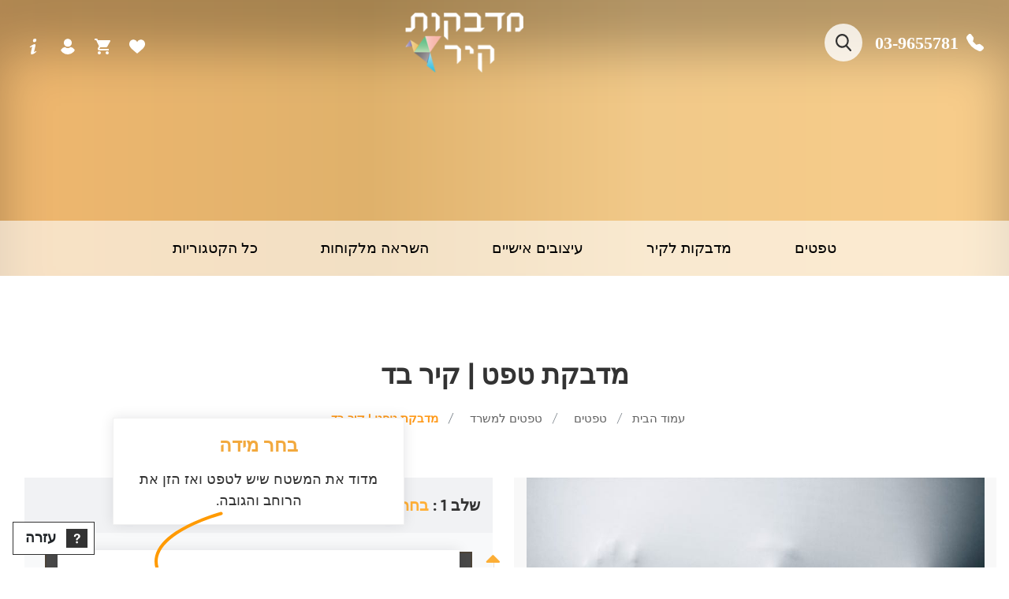

--- FILE ---
content_type: text/html; charset=UTF-8
request_url: https://madbekot-kir.co.il/product/%D7%9E%D7%93%D7%91%D7%A7%D7%AA-%D7%98%D7%A4%D7%98-%D7%A7%D7%99%D7%A8-%D7%91%D7%93/
body_size: 30192
content:
<!DOCTYPE html>
<html dir="rtl" lang="he-IL">

<head><meta charset="UTF-8"><script>if(navigator.userAgent.match(/MSIE|Internet Explorer/i)||navigator.userAgent.match(/Trident\/7\..*?rv:11/i)){var href=document.location.href;if(!href.match(/[?&]nowprocket/)){if(href.indexOf("?")==-1){if(href.indexOf("#")==-1){document.location.href=href+"?nowprocket=1"}else{document.location.href=href.replace("#","?nowprocket=1#")}}else{if(href.indexOf("#")==-1){document.location.href=href+"&nowprocket=1"}else{document.location.href=href.replace("#","&nowprocket=1#")}}}}</script><script>class RocketLazyLoadScripts{constructor(e){this.triggerEvents=e,this.eventOptions={passive:!0},this.userEventListener=this.triggerListener.bind(this),this.delayedScripts={normal:[],async:[],defer:[]},this.allJQueries=[]}_addUserInteractionListener(e){this.triggerEvents.forEach((t=>window.addEventListener(t,e.userEventListener,e.eventOptions)))}_removeUserInteractionListener(e){this.triggerEvents.forEach((t=>window.removeEventListener(t,e.userEventListener,e.eventOptions)))}triggerListener(){this._removeUserInteractionListener(this),"loading"===document.readyState?document.addEventListener("DOMContentLoaded",this._loadEverythingNow.bind(this)):this._loadEverythingNow()}async _loadEverythingNow(){this._delayEventListeners(),this._delayJQueryReady(this),this._handleDocumentWrite(),this._registerAllDelayedScripts(),this._preloadAllScripts(),await this._loadScriptsFromList(this.delayedScripts.normal),await this._loadScriptsFromList(this.delayedScripts.defer),await this._loadScriptsFromList(this.delayedScripts.async),await this._triggerDOMContentLoaded(),await this._triggerWindowLoad(),window.dispatchEvent(new Event("rocket-allScriptsLoaded"))}_registerAllDelayedScripts(){document.querySelectorAll("script[type=rocketlazyloadscript]").forEach((e=>{e.hasAttribute("src")?e.hasAttribute("async")&&!1!==e.async?this.delayedScripts.async.push(e):e.hasAttribute("defer")&&!1!==e.defer||"module"===e.getAttribute("data-rocket-type")?this.delayedScripts.defer.push(e):this.delayedScripts.normal.push(e):this.delayedScripts.normal.push(e)}))}async _transformScript(e){return await this._requestAnimFrame(),new Promise((t=>{const n=document.createElement("script");let r;[...e.attributes].forEach((e=>{let t=e.nodeName;"type"!==t&&("data-rocket-type"===t&&(t="type",r=e.nodeValue),n.setAttribute(t,e.nodeValue))})),e.hasAttribute("src")?(n.addEventListener("load",t),n.addEventListener("error",t)):(n.text=e.text,t()),e.parentNode.replaceChild(n,e)}))}async _loadScriptsFromList(e){const t=e.shift();return t?(await this._transformScript(t),this._loadScriptsFromList(e)):Promise.resolve()}_preloadAllScripts(){var e=document.createDocumentFragment();[...this.delayedScripts.normal,...this.delayedScripts.defer,...this.delayedScripts.async].forEach((t=>{const n=t.getAttribute("src");if(n){const t=document.createElement("link");t.href=n,t.rel="preload",t.as="script",e.appendChild(t)}})),document.head.appendChild(e)}_delayEventListeners(){let e={};function t(t,n){!function(t){function n(n){return e[t].eventsToRewrite.indexOf(n)>=0?"rocket-"+n:n}e[t]||(e[t]={originalFunctions:{add:t.addEventListener,remove:t.removeEventListener},eventsToRewrite:[]},t.addEventListener=function(){arguments[0]=n(arguments[0]),e[t].originalFunctions.add.apply(t,arguments)},t.removeEventListener=function(){arguments[0]=n(arguments[0]),e[t].originalFunctions.remove.apply(t,arguments)})}(t),e[t].eventsToRewrite.push(n)}function n(e,t){let n=e[t];Object.defineProperty(e,t,{get:()=>n||function(){},set(r){e["rocket"+t]=n=r}})}t(document,"DOMContentLoaded"),t(window,"DOMContentLoaded"),t(window,"load"),t(window,"pageshow"),t(document,"readystatechange"),n(document,"onreadystatechange"),n(window,"onload"),n(window,"onpageshow")}_delayJQueryReady(e){let t=window.jQuery;Object.defineProperty(window,"jQuery",{get:()=>t,set(n){if(n&&n.fn&&!e.allJQueries.includes(n)){n.fn.ready=n.fn.init.prototype.ready=function(t){e.domReadyFired?t.bind(document)(n):document.addEventListener("rocket-DOMContentLoaded",(()=>t.bind(document)(n)))};const t=n.fn.on;n.fn.on=n.fn.init.prototype.on=function(){if(this[0]===window){function e(e){return e.split(" ").map((e=>"load"===e||0===e.indexOf("load.")?"rocket-jquery-load":e)).join(" ")}"string"==typeof arguments[0]||arguments[0]instanceof String?arguments[0]=e(arguments[0]):"object"==typeof arguments[0]&&Object.keys(arguments[0]).forEach((t=>{delete Object.assign(arguments[0],{[e(t)]:arguments[0][t]})[t]}))}return t.apply(this,arguments),this},e.allJQueries.push(n)}t=n}})}async _triggerDOMContentLoaded(){this.domReadyFired=!0,await this._requestAnimFrame(),document.dispatchEvent(new Event("rocket-DOMContentLoaded")),await this._requestAnimFrame(),window.dispatchEvent(new Event("rocket-DOMContentLoaded")),await this._requestAnimFrame(),document.dispatchEvent(new Event("rocket-readystatechange")),await this._requestAnimFrame(),document.rocketonreadystatechange&&document.rocketonreadystatechange()}async _triggerWindowLoad(){await this._requestAnimFrame(),window.dispatchEvent(new Event("rocket-load")),await this._requestAnimFrame(),window.rocketonload&&window.rocketonload(),await this._requestAnimFrame(),this.allJQueries.forEach((e=>e(window).trigger("rocket-jquery-load"))),window.dispatchEvent(new Event("rocket-pageshow")),await this._requestAnimFrame(),window.rocketonpageshow&&window.rocketonpageshow()}_handleDocumentWrite(){const e=new Map;document.write=document.writeln=function(t){const n=document.currentScript,r=document.createRange(),i=n.parentElement;let o=e.get(n);void 0===o&&(o=n.nextSibling,e.set(n,o));const a=document.createDocumentFragment();r.setStart(a,0),a.appendChild(r.createContextualFragment(t)),i.insertBefore(a,o)}}async _requestAnimFrame(){return new Promise((e=>requestAnimationFrame(e)))}static run(){const e=new RocketLazyLoadScripts(["keydown","mousemove","touchmove","touchstart","touchend","wheel"]);e._addUserInteractionListener(e)}}RocketLazyLoadScripts.run();</script>
    
    <meta name="viewport" content="width=device-width, initial-scale=1.0, maximum-scale=1.0, minimum-scale=1.0">
    <meta name='robots' content='index, follow, max-image-preview:large, max-snippet:-1, max-video-preview:-1' />
<!-- Google tag (gtag.js) consent mode dataLayer added by Site Kit -->
<script type="rocketlazyloadscript" data-rocket-type="text/javascript" id="google_gtagjs-js-consent-mode-data-layer">
/* <![CDATA[ */
window.dataLayer = window.dataLayer || [];function gtag(){dataLayer.push(arguments);}
gtag('consent', 'default', {"ad_personalization":"denied","ad_storage":"denied","ad_user_data":"denied","analytics_storage":"denied","functionality_storage":"denied","security_storage":"denied","personalization_storage":"denied","region":["AT","BE","BG","CH","CY","CZ","DE","DK","EE","ES","FI","FR","GB","GR","HR","HU","IE","IS","IT","LI","LT","LU","LV","MT","NL","NO","PL","PT","RO","SE","SI","SK"],"wait_for_update":500});
window._googlesitekitConsentCategoryMap = {"statistics":["analytics_storage"],"marketing":["ad_storage","ad_user_data","ad_personalization"],"functional":["functionality_storage","security_storage"],"preferences":["personalization_storage"]};
window._googlesitekitConsents = {"ad_personalization":"denied","ad_storage":"denied","ad_user_data":"denied","analytics_storage":"denied","functionality_storage":"denied","security_storage":"denied","personalization_storage":"denied","region":["AT","BE","BG","CH","CY","CZ","DE","DK","EE","ES","FI","FR","GB","GR","HR","HU","IE","IS","IT","LI","LT","LU","LV","MT","NL","NO","PL","PT","RO","SE","SI","SK"],"wait_for_update":500};
/* ]]> */
</script>
<!-- End Google tag (gtag.js) consent mode dataLayer added by Site Kit -->

	<!-- This site is optimized with the Yoast SEO plugin v26.4 - https://yoast.com/wordpress/plugins/seo/ -->
	<title>מדבקת טפט | קיר בד - מדבקות קיר | טפטים | חנות לעיצוב הבית ומשרד</title>
	<meta name="description" content="מבחר רחב של מדבקות קיר וטפטים אצלנו ניתן לעצב טפטים ומדבקות קיר בעיצוב והתאמה אישית. כנסו לאתר לפרטים!" />
	<link rel="canonical" href="https://madbekot-kir.co.il/product/מדבקת-טפט-קיר-בד/" />
	<meta property="og:locale" content="he_IL" />
	<meta property="og:type" content="article" />
	<meta property="og:title" content="מדבקת טפט | קיר בד - מדבקות קיר | טפטים | חנות לעיצוב הבית ומשרד" />
	<meta property="og:description" content="מבחר רחב של מדבקות קיר וטפטים אצלנו ניתן לעצב טפטים ומדבקות קיר בעיצוב והתאמה אישית. כנסו לאתר לפרטים!" />
	<meta property="og:url" content="https://madbekot-kir.co.il/product/מדבקת-טפט-קיר-בד/" />
	<meta property="og:site_name" content="מדבקות קיר | טפטים | חנות לעיצוב הבית ומשרד" />
	<meta property="og:image" content="https://madbekot-kir.co.il/wp-content/uploads/2018/11/image1_3267_2018-07-17_14-27-31.jpg" />
	<meta property="og:image:width" content="800" />
	<meta property="og:image:height" content="602" />
	<meta property="og:image:type" content="image/jpeg" />
	<meta name="twitter:card" content="summary_large_image" />
	<script type="application/ld+json" class="yoast-schema-graph">{"@context":"https://schema.org","@graph":[{"@type":"WebPage","@id":"https://madbekot-kir.co.il/product/%d7%9e%d7%93%d7%91%d7%a7%d7%aa-%d7%98%d7%a4%d7%98-%d7%a7%d7%99%d7%a8-%d7%91%d7%93/","url":"https://madbekot-kir.co.il/product/%d7%9e%d7%93%d7%91%d7%a7%d7%aa-%d7%98%d7%a4%d7%98-%d7%a7%d7%99%d7%a8-%d7%91%d7%93/","name":"מדבקת טפט | קיר בד - מדבקות קיר | טפטים | חנות לעיצוב הבית ומשרד","isPartOf":{"@id":"https://madbekot-kir.co.il/#website"},"primaryImageOfPage":{"@id":"https://madbekot-kir.co.il/product/%d7%9e%d7%93%d7%91%d7%a7%d7%aa-%d7%98%d7%a4%d7%98-%d7%a7%d7%99%d7%a8-%d7%91%d7%93/#primaryimage"},"image":{"@id":"https://madbekot-kir.co.il/product/%d7%9e%d7%93%d7%91%d7%a7%d7%aa-%d7%98%d7%a4%d7%98-%d7%a7%d7%99%d7%a8-%d7%91%d7%93/#primaryimage"},"thumbnailUrl":"https://madbekot-kir.co.il/wp-content/uploads/2018/11/image1_3267_2018-07-17_14-27-31.jpg","datePublished":"2018-11-20T08:04:42+00:00","description":"מבחר רחב של מדבקות קיר וטפטים אצלנו ניתן לעצב טפטים ומדבקות קיר בעיצוב והתאמה אישית. כנסו לאתר לפרטים!","breadcrumb":{"@id":"https://madbekot-kir.co.il/product/%d7%9e%d7%93%d7%91%d7%a7%d7%aa-%d7%98%d7%a4%d7%98-%d7%a7%d7%99%d7%a8-%d7%91%d7%93/#breadcrumb"},"inLanguage":"he-IL","potentialAction":[{"@type":"ReadAction","target":["https://madbekot-kir.co.il/product/%d7%9e%d7%93%d7%91%d7%a7%d7%aa-%d7%98%d7%a4%d7%98-%d7%a7%d7%99%d7%a8-%d7%91%d7%93/"]}]},{"@type":"ImageObject","inLanguage":"he-IL","@id":"https://madbekot-kir.co.il/product/%d7%9e%d7%93%d7%91%d7%a7%d7%aa-%d7%98%d7%a4%d7%98-%d7%a7%d7%99%d7%a8-%d7%91%d7%93/#primaryimage","url":"https://madbekot-kir.co.il/wp-content/uploads/2018/11/image1_3267_2018-07-17_14-27-31.jpg","contentUrl":"https://madbekot-kir.co.il/wp-content/uploads/2018/11/image1_3267_2018-07-17_14-27-31.jpg","width":800,"height":602},{"@type":"BreadcrumbList","@id":"https://madbekot-kir.co.il/product/%d7%9e%d7%93%d7%91%d7%a7%d7%aa-%d7%98%d7%a4%d7%98-%d7%a7%d7%99%d7%a8-%d7%91%d7%93/#breadcrumb","itemListElement":[{"@type":"ListItem","position":1,"name":"Home","item":"https://madbekot-kir.co.il/"},{"@type":"ListItem","position":2,"name":"החדשים","item":"https://madbekot-kir.co.il/%d7%98%d7%a4%d7%98%d7%99%d7%9d-%d7%95%d7%9e%d7%93%d7%91%d7%a7%d7%95%d7%aa-%d7%a7%d7%99%d7%a8-%d7%94%d7%97%d7%93%d7%a9%d7%99%d7%9d/"},{"@type":"ListItem","position":3,"name":"מדבקת טפט | קיר בד"}]},{"@type":"WebSite","@id":"https://madbekot-kir.co.il/#website","url":"https://madbekot-kir.co.il/","name":"מדבקות קיר | טפטים | חנות לעיצוב הבית ומשרד","description":"טפטים לקירות הכי יפים שיש ומדבקות קיר  לבית ולעסק החברה המובילה בתחום הטפטים ומדבקות קיר","publisher":{"@id":"https://madbekot-kir.co.il/#organization"},"potentialAction":[{"@type":"SearchAction","target":{"@type":"EntryPoint","urlTemplate":"https://madbekot-kir.co.il/?s={search_term_string}"},"query-input":{"@type":"PropertyValueSpecification","valueRequired":true,"valueName":"search_term_string"}}],"inLanguage":"he-IL"},{"@type":"Organization","@id":"https://madbekot-kir.co.il/#organization","name":"מדבוקת קיר | madbekot-kir","url":"https://madbekot-kir.co.il/","logo":{"@type":"ImageObject","inLanguage":"he-IL","@id":"https://madbekot-kir.co.il/#/schema/logo/image/","url":"https://madbekot-kir.co.il/wp-content/uploads/2021/03/logo.png","contentUrl":"https://madbekot-kir.co.il/wp-content/uploads/2021/03/logo.png","width":165,"height":84,"caption":"מדבוקת קיר | madbekot-kir"},"image":{"@id":"https://madbekot-kir.co.il/#/schema/logo/image/"}}]}</script>
	<!-- / Yoast SEO plugin. -->


<link rel='dns-prefetch' href='//www.googletagmanager.com' />
<link rel='dns-prefetch' href='//pagead2.googlesyndication.com' />
<link rel="alternate" type="application/rss+xml" title="מדבקות קיר | טפטים | חנות לעיצוב הבית ומשרד &laquo; פיד‏" href="https://madbekot-kir.co.il/feed/" />
<link rel="alternate" type="application/rss+xml" title="מדבקות קיר | טפטים | חנות לעיצוב הבית ומשרד &laquo; פיד תגובות‏" href="https://madbekot-kir.co.il/comments/feed/" />
<link rel="alternate" title="oEmbed (JSON)" type="application/json+oembed" href="https://madbekot-kir.co.il/wp-json/oembed/1.0/embed?url=https%3A%2F%2Fmadbekot-kir.co.il%2Fproduct%2F%25d7%259e%25d7%2593%25d7%2591%25d7%25a7%25d7%25aa-%25d7%2598%25d7%25a4%25d7%2598-%25d7%25a7%25d7%2599%25d7%25a8-%25d7%2591%25d7%2593%2F" />
<link rel="alternate" title="oEmbed (XML)" type="text/xml+oembed" href="https://madbekot-kir.co.il/wp-json/oembed/1.0/embed?url=https%3A%2F%2Fmadbekot-kir.co.il%2Fproduct%2F%25d7%259e%25d7%2593%25d7%2591%25d7%25a7%25d7%25aa-%25d7%2598%25d7%25a4%25d7%2598-%25d7%25a7%25d7%2599%25d7%25a8-%25d7%2591%25d7%2593%2F&#038;format=xml" />
<style id='wp-img-auto-sizes-contain-inline-css' type='text/css'>
img:is([sizes=auto i],[sizes^="auto," i]){contain-intrinsic-size:3000px 1500px}
/*# sourceURL=wp-img-auto-sizes-contain-inline-css */
</style>
<style id='wp-emoji-styles-inline-css' type='text/css'>

	img.wp-smiley, img.emoji {
		display: inline !important;
		border: none !important;
		box-shadow: none !important;
		height: 1em !important;
		width: 1em !important;
		margin: 0 0.07em !important;
		vertical-align: -0.1em !important;
		background: none !important;
		padding: 0 !important;
	}
/*# sourceURL=wp-emoji-styles-inline-css */
</style>
<style id='classic-theme-styles-inline-css' type='text/css'>
/*! This file is auto-generated */
.wp-block-button__link{color:#fff;background-color:#32373c;border-radius:9999px;box-shadow:none;text-decoration:none;padding:calc(.667em + 2px) calc(1.333em + 2px);font-size:1.125em}.wp-block-file__button{background:#32373c;color:#fff;text-decoration:none}
/*# sourceURL=/wp-includes/css/classic-themes.min.css */
</style>
<link data-minify="1" rel='stylesheet' id='contact-form-7-css' href='https://madbekot-kir.co.il/wp-content/cache/min/1/wp-content/plugins/contact-form-7/includes/css/styles.css?ver=1764511399' type='text/css' media='all' />
<link data-minify="1" rel='stylesheet' id='contact-form-7-rtl-css' href='https://madbekot-kir.co.il/wp-content/cache/min/1/wp-content/plugins/contact-form-7/includes/css/styles-rtl.css?ver=1764511399' type='text/css' media='all' />
<link data-minify="1" rel='stylesheet' id='woocommerce-layout-rtl-css' href='https://madbekot-kir.co.il/wp-content/cache/min/1/wp-content/plugins/woocommerce/assets/css/woocommerce-layout-rtl.css?ver=1764511407' type='text/css' media='all' />
<style id='woocommerce-layout-inline-css' type='text/css'>
.woocommerce-product-gallery{ opacity: 1 !important; }
/*# sourceURL=woocommerce-layout-inline-css */
</style>
<link data-minify="1" rel='stylesheet' id='woocommerce-general-rtl-css' href='https://madbekot-kir.co.il/wp-content/cache/min/1/wp-content/plugins/woocommerce/assets/css/woocommerce-rtl.css?ver=1764511407' type='text/css' media='all' />
<style id='woocommerce-inline-inline-css' type='text/css'>
.woocommerce form .form-row .required { visibility: visible; }
/*# sourceURL=woocommerce-inline-inline-css */
</style>
<link data-minify="1" rel='stylesheet' id='brands-styles-css' href='https://madbekot-kir.co.il/wp-content/cache/min/1/wp-content/plugins/woocommerce/assets/css/brands.css?ver=1764511399' type='text/css' media='all' />
<link data-minify="1" rel='stylesheet' id='jCropper-css' href='https://madbekot-kir.co.il/wp-content/cache/min/1/wp-content/themes/madbekot/assets/css/cropper.css?ver=1764511399' type='text/css' media='all' />
<link rel='stylesheet' id='bootstrap-css' href='https://madbekot-kir.co.il/wp-content/themes/madbekot/assets/css/bootstrap.min.css?ver=6.9' type='text/css' media='all' />
<link data-minify="1" rel='stylesheet' id='slick-css' href='https://madbekot-kir.co.il/wp-content/cache/min/1/wp-content/themes/madbekot/assets/css/slick.css?ver=1764511399' type='text/css' media='all' />
<link data-minify="1" rel='stylesheet' id='takiart-css' href='https://madbekot-kir.co.il/wp-content/cache/min/1/wp-content/themes/madbekot/assets/css/app.css?ver=1764511399' type='text/css' media='all' />
<link data-minify="1" rel='stylesheet' id='takiart-responsive-css' href='https://madbekot-kir.co.il/wp-content/cache/min/1/wp-content/themes/madbekot/assets/css/responsive.css?ver=1764511399' type='text/css' media='all' />
<link data-minify="1" rel='stylesheet' id='font-awesome-5-css' href='https://madbekot-kir.co.il/wp-content/cache/min/1/wp-content/themes/madbekot/assets/fonts/FA5/css/all.min.css?ver=1764511399' type='text/css' media='all' />
<script type="rocketlazyloadscript" data-rocket-type="text/javascript" src="https://madbekot-kir.co.il/wp-includes/js/jquery/jquery.min.js?ver=3.7.1" id="jquery-core-js" defer></script>
<script type="rocketlazyloadscript" data-rocket-type="text/javascript" src="https://madbekot-kir.co.il/wp-includes/js/jquery/jquery-migrate.min.js?ver=3.4.1" id="jquery-migrate-js" defer></script>
<script type="rocketlazyloadscript" data-rocket-type="text/javascript" src="https://madbekot-kir.co.il/wp-content/plugins/woocommerce/assets/js/jquery-blockui/jquery.blockUI.min.js?ver=2.7.0-wc.10.3.7" id="wc-jquery-blockui-js" data-wp-strategy="defer" defer></script>
<script type="text/javascript" id="wc-add-to-cart-js-extra">
/* <![CDATA[ */
var wc_add_to_cart_params = {"ajax_url":"/wp-admin/admin-ajax.php","wc_ajax_url":"/?wc-ajax=%%endpoint%%","i18n_view_cart":"\u05de\u05e2\u05d1\u05e8 \u05dc\u05e1\u05dc \u05d4\u05e7\u05e0\u05d9\u05d5\u05ea","cart_url":"https://madbekot-kir.co.il/%d7%a2%d7%92%d7%9c%d7%aa-%d7%a7%d7%a0%d7%99%d7%95%d7%aa/","is_cart":"","cart_redirect_after_add":"no"};
//# sourceURL=wc-add-to-cart-js-extra
/* ]]> */
</script>
<script type="rocketlazyloadscript" data-rocket-type="text/javascript" src="https://madbekot-kir.co.il/wp-content/plugins/woocommerce/assets/js/frontend/add-to-cart.min.js?ver=10.3.7" id="wc-add-to-cart-js" defer="defer" data-wp-strategy="defer"></script>
<script type="text/javascript" id="wc-single-product-js-extra">
/* <![CDATA[ */
var wc_single_product_params = {"i18n_required_rating_text":"\u05d1\u05d7\u05e8 \u05d3\u05d9\u05e8\u05d5\u05d2","i18n_rating_options":["1 \u05de\u05ea\u05d5\u05da 5 \u05db\u05d5\u05db\u05d1\u05d9\u05dd","2 \u05de\u05ea\u05d5\u05da 5 \u05db\u05d5\u05db\u05d1\u05d9\u05dd","3 \u05de\u05ea\u05d5\u05da 5 \u05db\u05d5\u05db\u05d1\u05d9\u05dd","4 \u05de\u05ea\u05d5\u05da 5 \u05db\u05d5\u05db\u05d1\u05d9\u05dd","5 \u05de\u05ea\u05d5\u05da 5 \u05db\u05d5\u05db\u05d1\u05d9\u05dd"],"i18n_product_gallery_trigger_text":"\u05dc\u05d4\u05e6\u05d9\u05d2 \u05d0\u05ea \u05d2\u05dc\u05e8\u05d9\u05d9\u05ea \u05d4\u05ea\u05de\u05d5\u05e0\u05d5\u05ea \u05e2\u05dc \u05de\u05e1\u05da \u05de\u05dc\u05d0","review_rating_required":"yes","flexslider":{"rtl":true,"animation":"slide","smoothHeight":true,"directionNav":false,"controlNav":"thumbnails","slideshow":false,"animationSpeed":500,"animationLoop":false,"allowOneSlide":false},"zoom_enabled":"","zoom_options":[],"photoswipe_enabled":"","photoswipe_options":{"shareEl":false,"closeOnScroll":false,"history":false,"hideAnimationDuration":0,"showAnimationDuration":0},"flexslider_enabled":""};
//# sourceURL=wc-single-product-js-extra
/* ]]> */
</script>
<script type="rocketlazyloadscript" data-rocket-type="text/javascript" src="https://madbekot-kir.co.il/wp-content/plugins/woocommerce/assets/js/frontend/single-product.min.js?ver=10.3.7" id="wc-single-product-js" defer="defer" data-wp-strategy="defer"></script>
<script type="rocketlazyloadscript" data-rocket-type="text/javascript" src="https://madbekot-kir.co.il/wp-content/plugins/woocommerce/assets/js/js-cookie/js.cookie.min.js?ver=2.1.4-wc.10.3.7" id="wc-js-cookie-js" data-wp-strategy="defer" defer></script>

<!-- Google tag (gtag.js) snippet added by Site Kit -->
<!-- Google Ads snippet added by Site Kit -->
<script type="rocketlazyloadscript" data-rocket-type="text/javascript" src="https://www.googletagmanager.com/gtag/js?id=AW-817533487" id="google_gtagjs-js" async></script>
<script type="rocketlazyloadscript" data-rocket-type="text/javascript" id="google_gtagjs-js-after">
/* <![CDATA[ */
window.dataLayer = window.dataLayer || [];function gtag(){dataLayer.push(arguments);}
gtag("js", new Date());
gtag("set", "developer_id.dZTNiMT", true);
gtag("config", "AW-817533487");
 window._googlesitekit = window._googlesitekit || {}; window._googlesitekit.throttledEvents = []; window._googlesitekit.gtagEvent = (name, data) => { var key = JSON.stringify( { name, data } ); if ( !! window._googlesitekit.throttledEvents[ key ] ) { return; } window._googlesitekit.throttledEvents[ key ] = true; setTimeout( () => { delete window._googlesitekit.throttledEvents[ key ]; }, 5 ); gtag( "event", name, { ...data, event_source: "site-kit" } ); }; 
//# sourceURL=google_gtagjs-js-after
/* ]]> */
</script>
<link rel="https://api.w.org/" href="https://madbekot-kir.co.il/wp-json/" /><link rel="alternate" title="JSON" type="application/json" href="https://madbekot-kir.co.il/wp-json/wp/v2/product/28400" /><link rel="EditURI" type="application/rsd+xml" title="RSD" href="https://madbekot-kir.co.il/xmlrpc.php?rsd" />
<meta name="generator" content="WordPress 6.9" />
<meta name="generator" content="WooCommerce 10.3.7" />
<link rel='shortlink' href='https://madbekot-kir.co.il/?p=28400' />
<meta name="generator" content="Site Kit by Google 1.170.0" />	<noscript><style>.woocommerce-product-gallery{ opacity: 1 !important; }</style></noscript>
	
<!-- Google AdSense meta tags added by Site Kit -->
<meta name="google-adsense-platform-account" content="ca-host-pub-2644536267352236">
<meta name="google-adsense-platform-domain" content="sitekit.withgoogle.com">
<!-- End Google AdSense meta tags added by Site Kit -->

<!-- Google AdSense snippet added by Site Kit -->
<script type="rocketlazyloadscript" data-rocket-type="text/javascript" async="async" src="https://pagead2.googlesyndication.com/pagead/js/adsbygoogle.js?client=ca-pub-2832381761655391&amp;host=ca-host-pub-2644536267352236" crossorigin="anonymous"></script>

<!-- End Google AdSense snippet added by Site Kit -->
<link rel="icon" href="https://madbekot-kir.co.il/wp-content/uploads/2021/09/cropped-לוגו--32x32.png" sizes="32x32" />
<link rel="icon" href="https://madbekot-kir.co.il/wp-content/uploads/2021/09/cropped-לוגו--192x192.png" sizes="192x192" />
<link rel="apple-touch-icon" href="https://madbekot-kir.co.il/wp-content/uploads/2021/09/cropped-לוגו--180x180.png" />
<meta name="msapplication-TileImage" content="https://madbekot-kir.co.il/wp-content/uploads/2021/09/cropped-לוגו--270x270.png" />
<noscript><style id="rocket-lazyload-nojs-css">.rll-youtube-player, [data-lazy-src]{display:none !important;}</style></noscript>	
	<!-- Global site tag (gtag.js) - Google Analytics -->
<script type="rocketlazyloadscript" async src="https://www.googletagmanager.com/gtag/js?id=G-L0MDHXC62T"></script>
<script type="rocketlazyloadscript">
  window.dataLayer = window.dataLayer || [];
  function gtag(){dataLayer.push(arguments);}
  gtag('js', new Date());

  gtag('config', 'G-L0MDHXC62T');
</script>
	
	
<link data-minify="1" rel='stylesheet' id='wc-blocks-style-rtl-css' href='https://madbekot-kir.co.il/wp-content/cache/min/1/wp-content/plugins/woocommerce/assets/client/blocks/wc-blocks-rtl.css?ver=1764511399' type='text/css' media='all' />
<style id='global-styles-inline-css' type='text/css'>
:root{--wp--preset--aspect-ratio--square: 1;--wp--preset--aspect-ratio--4-3: 4/3;--wp--preset--aspect-ratio--3-4: 3/4;--wp--preset--aspect-ratio--3-2: 3/2;--wp--preset--aspect-ratio--2-3: 2/3;--wp--preset--aspect-ratio--16-9: 16/9;--wp--preset--aspect-ratio--9-16: 9/16;--wp--preset--color--black: #000000;--wp--preset--color--cyan-bluish-gray: #abb8c3;--wp--preset--color--white: #ffffff;--wp--preset--color--pale-pink: #f78da7;--wp--preset--color--vivid-red: #cf2e2e;--wp--preset--color--luminous-vivid-orange: #ff6900;--wp--preset--color--luminous-vivid-amber: #fcb900;--wp--preset--color--light-green-cyan: #7bdcb5;--wp--preset--color--vivid-green-cyan: #00d084;--wp--preset--color--pale-cyan-blue: #8ed1fc;--wp--preset--color--vivid-cyan-blue: #0693e3;--wp--preset--color--vivid-purple: #9b51e0;--wp--preset--gradient--vivid-cyan-blue-to-vivid-purple: linear-gradient(135deg,rgb(6,147,227) 0%,rgb(155,81,224) 100%);--wp--preset--gradient--light-green-cyan-to-vivid-green-cyan: linear-gradient(135deg,rgb(122,220,180) 0%,rgb(0,208,130) 100%);--wp--preset--gradient--luminous-vivid-amber-to-luminous-vivid-orange: linear-gradient(135deg,rgb(252,185,0) 0%,rgb(255,105,0) 100%);--wp--preset--gradient--luminous-vivid-orange-to-vivid-red: linear-gradient(135deg,rgb(255,105,0) 0%,rgb(207,46,46) 100%);--wp--preset--gradient--very-light-gray-to-cyan-bluish-gray: linear-gradient(135deg,rgb(238,238,238) 0%,rgb(169,184,195) 100%);--wp--preset--gradient--cool-to-warm-spectrum: linear-gradient(135deg,rgb(74,234,220) 0%,rgb(151,120,209) 20%,rgb(207,42,186) 40%,rgb(238,44,130) 60%,rgb(251,105,98) 80%,rgb(254,248,76) 100%);--wp--preset--gradient--blush-light-purple: linear-gradient(135deg,rgb(255,206,236) 0%,rgb(152,150,240) 100%);--wp--preset--gradient--blush-bordeaux: linear-gradient(135deg,rgb(254,205,165) 0%,rgb(254,45,45) 50%,rgb(107,0,62) 100%);--wp--preset--gradient--luminous-dusk: linear-gradient(135deg,rgb(255,203,112) 0%,rgb(199,81,192) 50%,rgb(65,88,208) 100%);--wp--preset--gradient--pale-ocean: linear-gradient(135deg,rgb(255,245,203) 0%,rgb(182,227,212) 50%,rgb(51,167,181) 100%);--wp--preset--gradient--electric-grass: linear-gradient(135deg,rgb(202,248,128) 0%,rgb(113,206,126) 100%);--wp--preset--gradient--midnight: linear-gradient(135deg,rgb(2,3,129) 0%,rgb(40,116,252) 100%);--wp--preset--font-size--small: 13px;--wp--preset--font-size--medium: 20px;--wp--preset--font-size--large: 36px;--wp--preset--font-size--x-large: 42px;--wp--preset--spacing--20: 0.44rem;--wp--preset--spacing--30: 0.67rem;--wp--preset--spacing--40: 1rem;--wp--preset--spacing--50: 1.5rem;--wp--preset--spacing--60: 2.25rem;--wp--preset--spacing--70: 3.38rem;--wp--preset--spacing--80: 5.06rem;--wp--preset--shadow--natural: 6px 6px 9px rgba(0, 0, 0, 0.2);--wp--preset--shadow--deep: 12px 12px 50px rgba(0, 0, 0, 0.4);--wp--preset--shadow--sharp: 6px 6px 0px rgba(0, 0, 0, 0.2);--wp--preset--shadow--outlined: 6px 6px 0px -3px rgb(255, 255, 255), 6px 6px rgb(0, 0, 0);--wp--preset--shadow--crisp: 6px 6px 0px rgb(0, 0, 0);}:where(.is-layout-flex){gap: 0.5em;}:where(.is-layout-grid){gap: 0.5em;}body .is-layout-flex{display: flex;}.is-layout-flex{flex-wrap: wrap;align-items: center;}.is-layout-flex > :is(*, div){margin: 0;}body .is-layout-grid{display: grid;}.is-layout-grid > :is(*, div){margin: 0;}:where(.wp-block-columns.is-layout-flex){gap: 2em;}:where(.wp-block-columns.is-layout-grid){gap: 2em;}:where(.wp-block-post-template.is-layout-flex){gap: 1.25em;}:where(.wp-block-post-template.is-layout-grid){gap: 1.25em;}.has-black-color{color: var(--wp--preset--color--black) !important;}.has-cyan-bluish-gray-color{color: var(--wp--preset--color--cyan-bluish-gray) !important;}.has-white-color{color: var(--wp--preset--color--white) !important;}.has-pale-pink-color{color: var(--wp--preset--color--pale-pink) !important;}.has-vivid-red-color{color: var(--wp--preset--color--vivid-red) !important;}.has-luminous-vivid-orange-color{color: var(--wp--preset--color--luminous-vivid-orange) !important;}.has-luminous-vivid-amber-color{color: var(--wp--preset--color--luminous-vivid-amber) !important;}.has-light-green-cyan-color{color: var(--wp--preset--color--light-green-cyan) !important;}.has-vivid-green-cyan-color{color: var(--wp--preset--color--vivid-green-cyan) !important;}.has-pale-cyan-blue-color{color: var(--wp--preset--color--pale-cyan-blue) !important;}.has-vivid-cyan-blue-color{color: var(--wp--preset--color--vivid-cyan-blue) !important;}.has-vivid-purple-color{color: var(--wp--preset--color--vivid-purple) !important;}.has-black-background-color{background-color: var(--wp--preset--color--black) !important;}.has-cyan-bluish-gray-background-color{background-color: var(--wp--preset--color--cyan-bluish-gray) !important;}.has-white-background-color{background-color: var(--wp--preset--color--white) !important;}.has-pale-pink-background-color{background-color: var(--wp--preset--color--pale-pink) !important;}.has-vivid-red-background-color{background-color: var(--wp--preset--color--vivid-red) !important;}.has-luminous-vivid-orange-background-color{background-color: var(--wp--preset--color--luminous-vivid-orange) !important;}.has-luminous-vivid-amber-background-color{background-color: var(--wp--preset--color--luminous-vivid-amber) !important;}.has-light-green-cyan-background-color{background-color: var(--wp--preset--color--light-green-cyan) !important;}.has-vivid-green-cyan-background-color{background-color: var(--wp--preset--color--vivid-green-cyan) !important;}.has-pale-cyan-blue-background-color{background-color: var(--wp--preset--color--pale-cyan-blue) !important;}.has-vivid-cyan-blue-background-color{background-color: var(--wp--preset--color--vivid-cyan-blue) !important;}.has-vivid-purple-background-color{background-color: var(--wp--preset--color--vivid-purple) !important;}.has-black-border-color{border-color: var(--wp--preset--color--black) !important;}.has-cyan-bluish-gray-border-color{border-color: var(--wp--preset--color--cyan-bluish-gray) !important;}.has-white-border-color{border-color: var(--wp--preset--color--white) !important;}.has-pale-pink-border-color{border-color: var(--wp--preset--color--pale-pink) !important;}.has-vivid-red-border-color{border-color: var(--wp--preset--color--vivid-red) !important;}.has-luminous-vivid-orange-border-color{border-color: var(--wp--preset--color--luminous-vivid-orange) !important;}.has-luminous-vivid-amber-border-color{border-color: var(--wp--preset--color--luminous-vivid-amber) !important;}.has-light-green-cyan-border-color{border-color: var(--wp--preset--color--light-green-cyan) !important;}.has-vivid-green-cyan-border-color{border-color: var(--wp--preset--color--vivid-green-cyan) !important;}.has-pale-cyan-blue-border-color{border-color: var(--wp--preset--color--pale-cyan-blue) !important;}.has-vivid-cyan-blue-border-color{border-color: var(--wp--preset--color--vivid-cyan-blue) !important;}.has-vivid-purple-border-color{border-color: var(--wp--preset--color--vivid-purple) !important;}.has-vivid-cyan-blue-to-vivid-purple-gradient-background{background: var(--wp--preset--gradient--vivid-cyan-blue-to-vivid-purple) !important;}.has-light-green-cyan-to-vivid-green-cyan-gradient-background{background: var(--wp--preset--gradient--light-green-cyan-to-vivid-green-cyan) !important;}.has-luminous-vivid-amber-to-luminous-vivid-orange-gradient-background{background: var(--wp--preset--gradient--luminous-vivid-amber-to-luminous-vivid-orange) !important;}.has-luminous-vivid-orange-to-vivid-red-gradient-background{background: var(--wp--preset--gradient--luminous-vivid-orange-to-vivid-red) !important;}.has-very-light-gray-to-cyan-bluish-gray-gradient-background{background: var(--wp--preset--gradient--very-light-gray-to-cyan-bluish-gray) !important;}.has-cool-to-warm-spectrum-gradient-background{background: var(--wp--preset--gradient--cool-to-warm-spectrum) !important;}.has-blush-light-purple-gradient-background{background: var(--wp--preset--gradient--blush-light-purple) !important;}.has-blush-bordeaux-gradient-background{background: var(--wp--preset--gradient--blush-bordeaux) !important;}.has-luminous-dusk-gradient-background{background: var(--wp--preset--gradient--luminous-dusk) !important;}.has-pale-ocean-gradient-background{background: var(--wp--preset--gradient--pale-ocean) !important;}.has-electric-grass-gradient-background{background: var(--wp--preset--gradient--electric-grass) !important;}.has-midnight-gradient-background{background: var(--wp--preset--gradient--midnight) !important;}.has-small-font-size{font-size: var(--wp--preset--font-size--small) !important;}.has-medium-font-size{font-size: var(--wp--preset--font-size--medium) !important;}.has-large-font-size{font-size: var(--wp--preset--font-size--large) !important;}.has-x-large-font-size{font-size: var(--wp--preset--font-size--x-large) !important;}
/*# sourceURL=global-styles-inline-css */
</style>
</head>

<body class="rtl wp-singular product-template-default single single-product postid-28400 wp-custom-logo wp-theme-madbekot theme-madbekot woocommerce woocommerce-page woocommerce-no-js product">
<div class="site-main-wrapper">
<header class='site-header no-image'>
    <div class="px-md-3">
        <div class="header-top-area container-fluid">
            <div class="row no-gutters align-items-center justify-content-between">
                <div class="col col-4 col-md-5">
                    <div class="text-right">
                        <div class="d-flex align-items-center">
                            <a href="tel:039655781" class='header-phone'>
                                <svg xmlns="http://www.w3.org/2000/svg" width="1em" height="1em" fill="currentColor" class="bi bi-telephone-fill" viewBox="0 0 16 16">
                                    <path fill-rule="evenodd" d="M1.885.511a1.745 1.745 0 0 1 2.61.163L6.29 2.98c.329.423.445.974.315 1.494l-.547 2.19a.678.678 0 0 0 .178.643l2.457 2.457a.678.678 0 0 0 .644.178l2.189-.547a1.745 1.745 0 0 1 1.494.315l2.306 1.794c.829.645.905 1.87.163 2.611l-1.034 1.034c-.74.74-1.846 1.065-2.877.702a18.634 18.634 0 0 1-7.01-4.42 18.634 18.634 0 0 1-4.42-7.009c-.362-1.03-.037-2.137.703-2.877L1.885.511z"/>
                                </svg>             
                                <span class="phone-text">03-9655781</span>
                            </a>   
                            <a href="#" class='popup-open popover-input-trigger header-search-toggler mr-3 d-none d-lg-flex' data-placement="bottom" data-popover-content="#header-search" data-toggle="popover"  data-trigger="click">
                                <svg xmlns="http://www.w3.org/2000/svg" width="1em" height="1.11em" viewBox="0 0 26.997 29.991">
                                    <path id="search" d="M1650.591,372.326l-6.655-7.423a12.6,12.6,0,0,0,2.649-7.784c0-6.676-5.065-12.109-11.29-12.109S1624,350.443,1624,357.118s5.065,12.108,11.29,12.108a10.66,10.66,0,0,0,6.468-2.19l6.706,7.479a1.4,1.4,0,0,0,2.082.043A1.663,1.663,0,0,0,1650.591,372.326Zm-15.3-24.156c4.6,0,8.345,4.015,8.345,8.949s-3.743,8.95-8.345,8.95-8.345-4.015-8.345-8.95S1630.693,348.169,1635.294,348.169Z" transform="translate(-1624.004 -345.01)" fill="currentColor"/>
                                </svg>
                            </a>
                            <a href="#" class='header-search-toggler mr-3 d-flex d-lg-none'>
                                <svg xmlns="http://www.w3.org/2000/svg" width="1em" height="1.11em" viewBox="0 0 26.997 29.991">
                                    <path id="search" d="M1650.591,372.326l-6.655-7.423a12.6,12.6,0,0,0,2.649-7.784c0-6.676-5.065-12.109-11.29-12.109S1624,350.443,1624,357.118s5.065,12.108,11.29,12.108a10.66,10.66,0,0,0,6.468-2.19l6.706,7.479a1.4,1.4,0,0,0,2.082.043A1.663,1.663,0,0,0,1650.591,372.326Zm-15.3-24.156c4.6,0,8.345,4.015,8.345,8.949s-3.743,8.95-8.345,8.95-8.345-4.015-8.345-8.95S1630.693,348.169,1635.294,348.169Z" transform="translate(-1624.004 -345.01)" fill="currentColor"/>
                                </svg>
                            </a>


                            <div id="header-search">
                                <div class="popover-heading"></div>
                                <div class="popover-body">
                                    <div class="header-search">
                                        <form action="https://madbekot-kir.co.il"  role="search" method="get" aria-label="חפש מוצרים">
    <div class="input-group">
        <span class="input-group-addon" id="search_form_icon">
            <svg xmlns="http://www.w3.org/2000/svg" width="21" height="23.329" viewBox="0 0 26.997 29.991">
                <path  d="M1650.591,372.326l-6.655-7.423a12.6,12.6,0,0,0,2.649-7.784c0-6.676-5.065-12.109-11.29-12.109S1624,350.443,1624,357.118s5.065,12.108,11.29,12.108a10.66,10.66,0,0,0,6.468-2.19l6.706,7.479a1.4,1.4,0,0,0,2.082.043A1.663,1.663,0,0,0,1650.591,372.326Zm-15.3-24.156c4.6,0,8.345,4.015,8.345,8.949s-3.743,8.95-8.345,8.95-8.345-4.015-8.345-8.95S1630.693,348.169,1635.294,348.169Z" transform="translate(-1624.004 -345.01)" fill="#323232"/>
            </svg>
        </span>
        <input type="hidden" name="post_type" value="product">
        <input type="text" name="s"  class="form-control" placeholder="חפש מוצרים">
    </div>
</form>                                    </div>
                                </div>
                            </div> 
                        </div>

                    </div>
                </div>
                <div class="col col-4 col-md-3">
                    <div class="site-logo">
                    <a href="https://madbekot-kir.co.il/" class="custom-logo-link" rel="home"><img width="165" height="84" src="data:image/svg+xml,%3Csvg%20xmlns='http://www.w3.org/2000/svg'%20viewBox='0%200%20165%2084'%3E%3C/svg%3E" class="custom-logo" alt="מדבקות קיר | טפטים | חנות לעיצוב הבית ומשרד" decoding="async" data-lazy-src="https://madbekot-kir.co.il/wp-content/uploads/2021/03/logo.png" /><noscript><img width="165" height="84" src="https://madbekot-kir.co.il/wp-content/uploads/2021/03/logo.png" class="custom-logo" alt="מדבקות קיר | טפטים | חנות לעיצוב הבית ומשרד" decoding="async" /></noscript></a>                    </div>
                </div>
                <div class="col col-3 col-md-4 text-left">
                    <ul class="header-icons">
                        <li class='d-lg-inline-block d-none'><a href="https://madbekot-kir.co.il/%d7%a8%d7%a9%d7%99%d7%9e%d7%aa-%d7%9e%d7%a9%d7%90%d7%9c%d7%95%d7%aa/"><svg xmlns="http://www.w3.org/2000/svg" width="1em" height="1em" viewBox="0 0 24 21"><path id="like" d="M195.625,50a5.715,5.715,0,0,0-3.549,1.216A8.027,8.027,0,0,0,190,53.689a8.025,8.025,0,0,0-2.076-2.475A5.714,5.714,0,0,0,184.375,50C180.74,50,178,52.945,178,56.852c0,4.221,3.419,7.108,8.6,11.48.879.743,1.875,1.584,2.911,2.482a.756.756,0,0,0,.987,0c1.036-.9,2.032-1.739,2.912-2.482,5.176-4.372,8.595-7.26,8.595-11.48C202,52.945,199.259,50,195.625,50Z" transform="translate(-178 -49.998)" fill="#fff"/></svg> <sup class='badge badge-info' data-count="0" id="takiart-wishlist-count">0</sup> </a></li>
                        <li class='d-lg-inline-block'><a href="https://madbekot-kir.co.il/%d7%a2%d7%92%d7%9c%d7%aa-%d7%a7%d7%a0%d7%99%d7%95%d7%aa/"><svg xmlns="http://www.w3.org/2000/svg" width="1em" height="1em" viewBox="0 0 26 26"><path id="cart" d="M127.8,70.8a2.6,2.6,0,1,0,2.6,2.6A2.607,2.607,0,0,0,127.8,70.8ZM120,50v2.6h2.6l4.68,9.88-1.82,3.12a4.621,4.621,0,0,0-.26,1.3,2.607,2.607,0,0,0,2.6,2.6h15.6V66.9H128.32a.28.28,0,0,1-.26-.26v-.13l1.17-2.21h9.62a2.371,2.371,0,0,0,2.21-1.3l4.68-8.45a.716.716,0,0,0,.26-.65,1.228,1.228,0,0,0-1.3-1.3H125.46L124.29,50Zm20.8,20.8a2.6,2.6,0,1,0,2.6,2.6A2.607,2.607,0,0,0,140.8,70.8Z" transform="translate(-120 -50)" fill="#fff"/></svg> <sup class='badge badge-danger' data-count="0" id="mini-cart-count">0 </sup> </a></li>
                        <li class='d-lg-inline-block d-none'><a href="https://madbekot-kir.co.il/my-account/"> <svg xmlns="http://www.w3.org/2000/svg" width="1em" height="1em" viewBox="0 0 22 25"><path id="user" d="M76.394,70.448c-.445-.369-.891-.737-1.282-1.133a10.747,10.747,0,0,1-1.282-1.475,11.313,11.313,0,0,1-.752-1.134.61.61,0,0,1-.028-.538,7.027,7.027,0,0,1,.641-1.191,7.862,7.862,0,0,1,5.489-3.514,1.035,1.035,0,0,1,.808.2,6.708,6.708,0,0,0,8.026,0,1.165,1.165,0,0,1,.808-.2,7.92,7.92,0,0,1,5.489,3.514,6.1,6.1,0,0,1,.641,1.191.489.489,0,0,1-.084.538,9.785,9.785,0,0,1-.752,1.134,12.966,12.966,0,0,1-1.282,1.475,12.517,12.517,0,0,1-16.441,1.133ZM77.62,54.49A6.381,6.381,0,1,1,84,60.98,6.436,6.436,0,0,1,77.62,54.49Z" transform="translate(-73 -48)" fill="#fff"/></svg></a></li>
                        <li class='d-lg-inline-block d-none'><a href="#" class='popup-open' data-popover-content="#aboutModalInner" data-toggle="popover"  data-placement="bottom"> <svg xmlns="http://www.w3.org/2000/svg" width="1em" height="1em" viewBox="0 0 12 28">  <path id="info" d="M43.173,46a2.534,2.534,0,0,1,2.62,2.742A3.548,3.548,0,0,1,42.3,52.256a2.431,2.431,0,0,1-2.575-2.785A3.481,3.481,0,0,1,43.173,46ZM37.794,74c-1.379,0-2.391-.914-1.425-4.933l1.583-7.128c.276-1.141.321-1.6,0-1.6a10.071,10.071,0,0,0-3.263,1.565L34,60.673c3.356-3.059,7.216-4.853,8.871-4.853,1.379,0,1.609,1.781.92,4.521l-1.813,7.493c-.322,1.324-.184,1.781.137,1.781a6.914,6.914,0,0,0,3.1-1.692L46,69.065C42.736,72.627,39.173,74,37.794,74Z" transform="translate(-34 -45.999)" fill="#fff"/></svg></a></li>
                        <li class='sidebar-toggler d-inline-block d-lg-none'><a href="#"><svg aria-hidden="true" focusable="false" width="25" height="25" data-prefix="fas" data-icon="bars" role="img" xmlns="http://www.w3.org/2000/svg" viewBox="0 0 448 512" class="svg-inline--fa fa-bars fa-w-14 fa-fw fa-lg"><path fill="currentColor" d="M16 132h416c8.837 0 16-7.163 16-16V76c0-8.837-7.163-16-16-16H16C7.163 60 0 67.163 0 76v40c0 8.837 7.163 16 16 16zm0 160h416c8.837 0 16-7.163 16-16v-40c0-8.837-7.163-16-16-16H16c-8.837 0-16 7.163-16 16v40c0 8.837 7.163 16 16 16zm0 160h416c8.837 0 16-7.163 16-16v-40c0-8.837-7.163-16-16-16H16c-8.837 0-16 7.163-16 16v40c0 8.837 7.163 16 16 16z" class=""></path></svg></a></li>
                    </ul>
                </div>

            </div>
        </div>
        <div class="header-mobile-search">
            <form action="https://madbekot-kir.co.il"  role="search" method="get" aria-label="חפש מוצרים">
    <div class="input-group">
        <span class="input-group-addon" id="search_form_icon">
            <svg xmlns="http://www.w3.org/2000/svg" width="21" height="23.329" viewBox="0 0 26.997 29.991">
                <path  d="M1650.591,372.326l-6.655-7.423a12.6,12.6,0,0,0,2.649-7.784c0-6.676-5.065-12.109-11.29-12.109S1624,350.443,1624,357.118s5.065,12.108,11.29,12.108a10.66,10.66,0,0,0,6.468-2.19l6.706,7.479a1.4,1.4,0,0,0,2.082.043A1.663,1.663,0,0,0,1650.591,372.326Zm-15.3-24.156c4.6,0,8.345,4.015,8.345,8.949s-3.743,8.95-8.345,8.95-8.345-4.015-8.345-8.95S1630.693,348.169,1635.294,348.169Z" transform="translate(-1624.004 -345.01)" fill="#323232"/>
            </svg>
        </span>
        <input type="hidden" name="post_type" value="product">
        <input type="text" name="s"  class="form-control" placeholder="חפש מוצרים">
    </div>
</form>        </div>
    </div>
        
    <div class="header-navigation-wrapper d-none d-lg-block"><ul id="header_navigation_menu" class="header-navigation"><li id="menu-item-42486" class="menu-item menu-item-type-taxonomy menu-item-object-product_cat current-product-ancestor current-menu-parent current-product-parent menu-item-42486 nav-item"><a href="https://madbekot-kir.co.il/category/%d7%98%d7%a4%d7%98%d7%99%d7%9d/">טפטים</a></li>
<li id="menu-item-42487" class="menu-item menu-item-type-taxonomy menu-item-object-product_cat menu-item-42487 nav-item"><a href="https://madbekot-kir.co.il/category/%d7%9e%d7%93%d7%91%d7%a7%d7%95%d7%aa-%d7%9c%d7%a7%d7%99%d7%a8/">מדבקות לקיר</a></li>
<li id="menu-item-42488" class="menu-item menu-item-type-post_type menu-item-object-page menu-item-42488 nav-item"><a href="https://madbekot-kir.co.il/%d7%9e%d7%93%d7%91%d7%a7%d7%94-%d7%9e%d7%95%d7%aa%d7%90%d7%9e%d7%aa-%d7%90%d7%99%d7%a9%d7%99%d7%aa/">עיצובים אישיים</a></li>
<li id="menu-item-42649" class="menu-item menu-item-type-custom menu-item-object-custom menu-item-42649 nav-item"><a href="https://madbekot-kir.co.il/wall_branding_categories/wall-branding/">השראה מלקוחות</a></li>
<li id="menu-item-42651" class="menu-item menu-item-type-post_type menu-item-object-page menu-item-42651 nav-item"><a href="https://madbekot-kir.co.il/%d7%9b%d7%9c-%d7%94%d7%a7%d7%98%d7%92%d7%95%d7%a8%d7%99%d7%95%d7%aa/">כל הקטגוריות</a></li>
</ul></div>             


</header> 
<div class="site-content-wrapper">



	<div id="primary" class="content-area"><main id="main" class="site-main" role="main">
		<div class="container-lg mt-5 pt-2 mb-4">
					</div>


		
			<div class="woocommerce-notices-wrapper"></div>
<div class="page-container  mb-lg-5 pb-lg-5" id="product-28400" class="product type-product post-28400 status-publish first instock product_cat-36 product_cat-30 product_cat-34 has-post-thumbnail shipping-taxable purchasable product-type-variable">
	<form id="product" class="product container-fluid product-contained" method="post" action="javascript: cart.addToCart();"
		enctype="multipart/form-data" data-dh="W10=">

		<input type="hidden" name="quantity" value="1" />
		<input type="hidden" name="preview" value="" id="previewInput" />
		<input type="hidden" name="product_id" value="28400" id="product_id" />
		<input type="hidden" name="variation_id" value="28403"
			data-default="28403" id="variation_id" />


		<div class="row mb-5 pb-3 mt-4">
			<div class="col-12 text-center">
				<h2 class="section-title mb-4">מדבקת טפט | קיר בד</h2>
				<div class="ta-breadcrumb"><a class="breadcrumb-item" href="https://madbekot-kir.co.il">עמוד הבית</a><a class="breadcrumb-item" href="https://madbekot-kir.co.il/category/%d7%98%d7%a4%d7%98%d7%99%d7%9d/">טפטים</a><a class="breadcrumb-item" href="https://madbekot-kir.co.il/category/%d7%98%d7%a4%d7%98%d7%99%d7%9d/%d7%98%d7%a4%d7%98%d7%99%d7%9d-%d7%9c%d7%a2%d7%a1%d7%a7%d7%99%d7%9d/">טפטים למשרד</a><span class="breadcrumb-item current">מדבקת טפט | קיר בד</span></div>			</div>
		</div>

		<div class="row">
	        <div class="col-lg-6 mb-5 mb-lg-0 order-1 order-lg-0">

								
								<div style='display:none;' id="demonstrationFrame">
					
											<img width="950" height="839" src="https://madbekot-kir.co.il/wp-content/uploads/2021/08/14.png" class='demonstration-img-s' id="demonstration-48953" data-startx="0.00" data-starty="0.00" data-endx="77.12" data-endy="94.51">
											<img width="950" height="623" src="https://madbekot-kir.co.il/wp-content/uploads/2021/08/13.png" class='demonstration-img-s' id="demonstration-48952" data-startx="32.21" data-starty="4.01" data-endx="61.89" data-endy="93.58">
											<img width="950" height="624" src="https://madbekot-kir.co.il/wp-content/uploads/2021/08/12.png" class='demonstration-img-s' id="demonstration-48951" data-startx="16.74" data-starty="10.42" data-endx="51.68" data-endy="88.78">
											<img width="950" height="611" src="https://madbekot-kir.co.il/wp-content/uploads/2021/08/11.png" class='demonstration-img-s' id="demonstration-48950" data-startx="44.11" data-starty="5.56" data-endx="68.63" data-endy="76.27">
											<img width="950" height="624" src="https://madbekot-kir.co.il/wp-content/uploads/2021/08/10.png" class='demonstration-img-s' id="demonstration-48949" data-startx="16.67" data-starty="10.10" data-endx="68.15" data-endy="89.02">
											<img width="900" height="536" src="https://madbekot-kir.co.il/wp-content/uploads/2021/08/9.png" class='demonstration-img-s' id="demonstration-48948" data-startx="45.22" data-starty="7.46" data-endx="76.78" data-endy="76.68">
											<img width="1050" height="809" src="https://madbekot-kir.co.il/wp-content/uploads/2021/08/8.png" class='demonstration-img-s' id="demonstration-48947" data-startx="3.90" data-starty="6.67" data-endx="96.19" data-endy="82.08">
											<img width="1050" height="617" src="https://madbekot-kir.co.il/wp-content/uploads/2021/08/7.png" class='demonstration-img-s' id="demonstration-48946" data-startx="15.62" data-starty="4.38" data-endx="87.05" data-endy="83.14">
											<img width="1050" height="700" src="https://madbekot-kir.co.il/wp-content/uploads/2021/08/6.png" class='demonstration-img-s' id="demonstration-48945" data-startx="18.57" data-starty="7.86" data-endx="85.33" data-endy="67.43">
											<img width="1300" height="750" src="https://madbekot-kir.co.il/wp-content/uploads/2021/08/5.png" class='demonstration-img-s' id="demonstration-48944" data-startx="13.82" data-starty="-0.16" data-endx="94.08" data-endy="93.31">
											<img width="1300" height="750" src="https://madbekot-kir.co.il/wp-content/uploads/2021/08/4.png" class='demonstration-img-s' id="demonstration-48943" data-startx="19.10" data-starty="0.27" data-endx="79.27" data-endy="95.04">
											<img width="1300" height="750" src="https://madbekot-kir.co.il/wp-content/uploads/2021/08/3.png" class='demonstration-img-s' id="demonstration-48942" data-startx="7.08" data-starty="-0.13" data-endx="80.08" data-endy="85.87">
											<img width="1300" height="750" src="https://madbekot-kir.co.il/wp-content/uploads/2021/08/2.png" class='demonstration-img-s' id="demonstration-48941" data-startx="1.52" data-starty="0.00" data-endx="84.17" data-endy="77.67">
											<img width="1300" height="750" src="https://madbekot-kir.co.il/wp-content/uploads/2021/08/1.png" class='demonstration-img-s' id="demonstration-48917" data-startx="11.31" data-starty="19.60" data-endx="74.31" data-endy="79.87">
									</div>
								

				<div class="row mb-4 preview">
					<div class="col-12 preview-image">
												<div id="canvasWrap" data-wallpaper="https://madbekot-kir.co.il/wp-content/uploads/2018/11/image3_3267_2018-07-17_14-27-31.jpg" data-default="https://madbekot-kir.co.il/wp-content/uploads/2018/11/image1_3267_2018-07-17_14-27-31.jpg">
							<img width="800" height="602" src="data:image/svg+xml,%3Csvg%20xmlns='http://www.w3.org/2000/svg'%20viewBox='0%200%20800%20602'%3E%3C/svg%3E" alt="מדבקת טפט | קיר בד" data-lazy-src="https://madbekot-kir.co.il/wp-content/uploads/2018/11/image1_3267_2018-07-17_14-27-31.jpg"><noscript><img width="800" height="602" src="https://madbekot-kir.co.il/wp-content/uploads/2018/11/image1_3267_2018-07-17_14-27-31.jpg" alt="מדבקת טפט | קיר בד"></noscript>
						</div>
											</div>

					
				</div>
				
				<div class="preview-grid-wrap mb-5">
					<div class="dms-arrow arrow-right">
						<i class='fas fa-chevron-right'></i>
					</div>
					<div class="d-flex align-items-start  preview-grid demonstration-slider">
						<div class="thumb default" data-trigger="default">
							<img width="800" height="602" src="data:image/svg+xml,%3Csvg%20xmlns='http://www.w3.org/2000/svg'%20viewBox='0%200%20800%20602'%3E%3C/svg%3E" data-lazy-src="https://madbekot-kir.co.il/wp-content/uploads/2018/11/image1_3267_2018-07-17_14-27-31.jpg"><noscript><img width="800" height="602" src="https://madbekot-kir.co.il/wp-content/uploads/2018/11/image1_3267_2018-07-17_14-27-31.jpg"></noscript>
						</div>

						
												<div data-bg="https://madbekot-kir.co.il/wp-content/uploads/2018/11/image3_3267_2018-07-17_14-27-31.jpg" class="thumb rocket-lazyload" data-trigger="demonstration-48953" style="">
								<img width="950" height="839" src="data:image/svg+xml,%3Csvg%20xmlns='http://www.w3.org/2000/svg'%20viewBox='0%200%20950%20839'%3E%3C/svg%3E" data-lazy-src="https://madbekot-kir.co.il/wp-content/uploads/2021/08/14.png"><noscript><img width="950" height="839" src="https://madbekot-kir.co.il/wp-content/uploads/2021/08/14.png"></noscript>
							</div>
													<div data-bg="https://madbekot-kir.co.il/wp-content/uploads/2018/11/image3_3267_2018-07-17_14-27-31.jpg" class="thumb rocket-lazyload" data-trigger="demonstration-48952" style="">
								<img width="950" height="623" src="data:image/svg+xml,%3Csvg%20xmlns='http://www.w3.org/2000/svg'%20viewBox='0%200%20950%20623'%3E%3C/svg%3E" data-lazy-src="https://madbekot-kir.co.il/wp-content/uploads/2021/08/13.png"><noscript><img width="950" height="623" src="https://madbekot-kir.co.il/wp-content/uploads/2021/08/13.png"></noscript>
							</div>
													<div data-bg="https://madbekot-kir.co.il/wp-content/uploads/2018/11/image3_3267_2018-07-17_14-27-31.jpg" class="thumb rocket-lazyload" data-trigger="demonstration-48951" style="">
								<img width="950" height="624" src="data:image/svg+xml,%3Csvg%20xmlns='http://www.w3.org/2000/svg'%20viewBox='0%200%20950%20624'%3E%3C/svg%3E" data-lazy-src="https://madbekot-kir.co.il/wp-content/uploads/2021/08/12.png"><noscript><img width="950" height="624" src="https://madbekot-kir.co.il/wp-content/uploads/2021/08/12.png"></noscript>
							</div>
													<div data-bg="https://madbekot-kir.co.il/wp-content/uploads/2018/11/image3_3267_2018-07-17_14-27-31.jpg" class="thumb rocket-lazyload" data-trigger="demonstration-48950" style="">
								<img width="950" height="611" src="data:image/svg+xml,%3Csvg%20xmlns='http://www.w3.org/2000/svg'%20viewBox='0%200%20950%20611'%3E%3C/svg%3E" data-lazy-src="https://madbekot-kir.co.il/wp-content/uploads/2021/08/11.png"><noscript><img width="950" height="611" src="https://madbekot-kir.co.il/wp-content/uploads/2021/08/11.png"></noscript>
							</div>
													<div data-bg="https://madbekot-kir.co.il/wp-content/uploads/2018/11/image3_3267_2018-07-17_14-27-31.jpg" class="thumb rocket-lazyload" data-trigger="demonstration-48949" style="">
								<img width="950" height="624" src="data:image/svg+xml,%3Csvg%20xmlns='http://www.w3.org/2000/svg'%20viewBox='0%200%20950%20624'%3E%3C/svg%3E" data-lazy-src="https://madbekot-kir.co.il/wp-content/uploads/2021/08/10.png"><noscript><img width="950" height="624" src="https://madbekot-kir.co.il/wp-content/uploads/2021/08/10.png"></noscript>
							</div>
													<div data-bg="https://madbekot-kir.co.il/wp-content/uploads/2018/11/image3_3267_2018-07-17_14-27-31.jpg" class="thumb rocket-lazyload" data-trigger="demonstration-48948" style="">
								<img width="900" height="536" src="data:image/svg+xml,%3Csvg%20xmlns='http://www.w3.org/2000/svg'%20viewBox='0%200%20900%20536'%3E%3C/svg%3E" data-lazy-src="https://madbekot-kir.co.il/wp-content/uploads/2021/08/9.png"><noscript><img width="900" height="536" src="https://madbekot-kir.co.il/wp-content/uploads/2021/08/9.png"></noscript>
							</div>
													<div data-bg="https://madbekot-kir.co.il/wp-content/uploads/2018/11/image3_3267_2018-07-17_14-27-31.jpg" class="thumb rocket-lazyload" data-trigger="demonstration-48947" style="">
								<img width="1050" height="809" src="data:image/svg+xml,%3Csvg%20xmlns='http://www.w3.org/2000/svg'%20viewBox='0%200%201050%20809'%3E%3C/svg%3E" data-lazy-src="https://madbekot-kir.co.il/wp-content/uploads/2021/08/8.png"><noscript><img width="1050" height="809" src="https://madbekot-kir.co.il/wp-content/uploads/2021/08/8.png"></noscript>
							</div>
													<div data-bg="https://madbekot-kir.co.il/wp-content/uploads/2018/11/image3_3267_2018-07-17_14-27-31.jpg" class="thumb rocket-lazyload" data-trigger="demonstration-48946" style="">
								<img width="1050" height="617" src="data:image/svg+xml,%3Csvg%20xmlns='http://www.w3.org/2000/svg'%20viewBox='0%200%201050%20617'%3E%3C/svg%3E" data-lazy-src="https://madbekot-kir.co.il/wp-content/uploads/2021/08/7.png"><noscript><img width="1050" height="617" src="https://madbekot-kir.co.il/wp-content/uploads/2021/08/7.png"></noscript>
							</div>
													<div data-bg="https://madbekot-kir.co.il/wp-content/uploads/2018/11/image3_3267_2018-07-17_14-27-31.jpg" class="thumb rocket-lazyload" data-trigger="demonstration-48945" style="">
								<img width="1050" height="700" src="data:image/svg+xml,%3Csvg%20xmlns='http://www.w3.org/2000/svg'%20viewBox='0%200%201050%20700'%3E%3C/svg%3E" data-lazy-src="https://madbekot-kir.co.il/wp-content/uploads/2021/08/6.png"><noscript><img width="1050" height="700" src="https://madbekot-kir.co.il/wp-content/uploads/2021/08/6.png"></noscript>
							</div>
													<div data-bg="https://madbekot-kir.co.il/wp-content/uploads/2018/11/image3_3267_2018-07-17_14-27-31.jpg" class="thumb rocket-lazyload" data-trigger="demonstration-48944" style="">
								<img width="1300" height="750" src="data:image/svg+xml,%3Csvg%20xmlns='http://www.w3.org/2000/svg'%20viewBox='0%200%201300%20750'%3E%3C/svg%3E" data-lazy-src="https://madbekot-kir.co.il/wp-content/uploads/2021/08/5.png"><noscript><img width="1300" height="750" src="https://madbekot-kir.co.il/wp-content/uploads/2021/08/5.png"></noscript>
							</div>
													<div data-bg="https://madbekot-kir.co.il/wp-content/uploads/2018/11/image3_3267_2018-07-17_14-27-31.jpg" class="thumb rocket-lazyload" data-trigger="demonstration-48943" style="">
								<img width="1300" height="750" src="data:image/svg+xml,%3Csvg%20xmlns='http://www.w3.org/2000/svg'%20viewBox='0%200%201300%20750'%3E%3C/svg%3E" data-lazy-src="https://madbekot-kir.co.il/wp-content/uploads/2021/08/4.png"><noscript><img width="1300" height="750" src="https://madbekot-kir.co.il/wp-content/uploads/2021/08/4.png"></noscript>
							</div>
													<div data-bg="https://madbekot-kir.co.il/wp-content/uploads/2018/11/image3_3267_2018-07-17_14-27-31.jpg" class="thumb rocket-lazyload" data-trigger="demonstration-48942" style="">
								<img width="1300" height="750" src="data:image/svg+xml,%3Csvg%20xmlns='http://www.w3.org/2000/svg'%20viewBox='0%200%201300%20750'%3E%3C/svg%3E" data-lazy-src="https://madbekot-kir.co.il/wp-content/uploads/2021/08/3.png"><noscript><img width="1300" height="750" src="https://madbekot-kir.co.il/wp-content/uploads/2021/08/3.png"></noscript>
							</div>
													<div data-bg="https://madbekot-kir.co.il/wp-content/uploads/2018/11/image3_3267_2018-07-17_14-27-31.jpg" class="thumb rocket-lazyload" data-trigger="demonstration-48941" style="">
								<img width="1300" height="750" src="data:image/svg+xml,%3Csvg%20xmlns='http://www.w3.org/2000/svg'%20viewBox='0%200%201300%20750'%3E%3C/svg%3E" data-lazy-src="https://madbekot-kir.co.il/wp-content/uploads/2021/08/2.png"><noscript><img width="1300" height="750" src="https://madbekot-kir.co.il/wp-content/uploads/2021/08/2.png"></noscript>
							</div>
													<div data-bg="https://madbekot-kir.co.il/wp-content/uploads/2018/11/image3_3267_2018-07-17_14-27-31.jpg" class="thumb rocket-lazyload" data-trigger="demonstration-48917" style="">
								<img width="1300" height="750" src="data:image/svg+xml,%3Csvg%20xmlns='http://www.w3.org/2000/svg'%20viewBox='0%200%201300%20750'%3E%3C/svg%3E" data-lazy-src="https://madbekot-kir.co.il/wp-content/uploads/2021/08/1.png"><noscript><img width="1300" height="750" src="https://madbekot-kir.co.il/wp-content/uploads/2021/08/1.png"></noscript>
							</div>
						
						
						
						<div class="dms-arrow arrow-left">
							<i class='fas fa-chevron-left'></i>
						</div>
					</div>

				</div>
				<div class="row mt-5 mb-5">
					<div class="col-12 mb-2">
						<div class="d-flex">
						<div class="quick_view_sku ml-3"><span>יצרן:</span> <span class='ml-2 sku'>מדבקות קיר</span></div>						
							<div class="quick_view_sku"><span>מק״ט:</span> <span class='ml-2 sku'>4434</span></div>
						</div>
					</div>
					<div class="col-12 product-desc mb-2">
						מדבקת טפט מעוצבת ותל מימדית של טקסטורת דמויית בד עם פנים וידיים. הטפט עשוי ממדבקת ויניל תוצרת גרמניה נדבק ברגע לקיר ומקשט את החלל בעיצוב וסטייל. הטפט מגיע במידה סטנדרטית אך ניתן להתאימו בכל מידה שתבחרו. אנחנו ממליצים להוסיף לטפט שכבת הגנה (למינציה) התגן על הטפט מפני שריטות ומפני פגעי חום וקור.					</div>	
				</div>

				<div class="custom-whyus mt-4">
					<div class="row">
						<div class="col-md-6">
							<div class="whyus-box" data-clickto="#whyusBoxLink2">
								<div class="whyus-img">
									<a id="whyusBoxLink2" href="https://madbekot-kir.co.il/%d7%90%d7%99%d7%9a-%d7%96%d7%94-%d7%a2%d7%95%d7%91%d7%93/">
										<img width="82" height="81" src="data:image/svg+xml,%3Csvg%20xmlns='http://www.w3.org/2000/svg'%20viewBox='0%200%2082%2081'%3E%3C/svg%3E" alt="איך זה עובד" class='img-fluid' data-lazy-src="https://madbekot-kir.co.il/wp-content/uploads/2021/07/product-icon.png"><noscript><img width="82" height="81" src="https://madbekot-kir.co.il/wp-content/uploads/2021/07/product-icon.png" alt="איך זה עובד" class='img-fluid'></noscript>
									</a>
								</div>
								<div class="whyus-heading">איך זה עובד</div>
								<p>כל מה שאתה צריך לדעת על אפשרויות הטפט השונות שלנו.
</p>
							</div>
						</div>
						<div class="col-md-6">
							<div id="installation-tooltip" style="display:none">
								<div class="popover-body">
									<div class="installation-tips">
										<h5>טיפים להתקנה</h5>
																						<ul>
																								<li>1. &nbsp;הטיפ הראשון להתקנת הטפט</li>
																								<li>2. &nbsp;טיפ מספר 2 להתקנת נייר נמצא כאן.</li>
																								<li>3. &nbsp;הטיפ הסופי מספר 3 להתקנת טפט</li>
													
												</ul>
																				</div>
								</div>
							</div>
							<div class="whyus-box popup-open" data-clickto="#whyusBoxLink1" data-toggle="popover" data-placement="top" data-popover-content="#installation-tooltip" data-trigger="hover">
								<div class="whyus-img">
									<a id="whyusBoxLink1" href="https://madbekot-kir.co.il/%d7%9e%d7%93%d7%a8%d7%99%d7%9a-%d7%94%d7%aa%d7%a7%d7%a0%d7%94/">
										<img width="95" height="77" src="data:image/svg+xml,%3Csvg%20xmlns='http://www.w3.org/2000/svg'%20viewBox='0%200%2095%2077'%3E%3C/svg%3E" alt="מדריך התקנה" class='img-fluid' data-lazy-src="https://madbekot-kir.co.il/wp-content/uploads/2021/03/about-popup4.png"><noscript><img width="95" height="77" src="https://madbekot-kir.co.il/wp-content/uploads/2021/03/about-popup4.png" alt="מדריך התקנה" class='img-fluid'></noscript>
									</a>
								</div>
								<div class="whyus-heading">מדריך התקנה</div>
								<p>להבין את תהליך הזמנת ציור הקיר איתנו.
</p>
							</div>
						</div>
						<div class="col-md-6">
							<div class="whyus-box" data-clickto="#whyusBoxLink3">
								<div class="whyus-img">
									<a id="whyusBoxLink3" href="https://madbekot-kir.co.il/%d7%9e%d7%a9%d7%9c%d7%95%d7%97%d7%99%d7%9d-%d7%95%d7%94%d7%97%d7%96%d7%a8%d7%95%d7%aa/">						
										<img width="98" height="86" src="data:image/svg+xml,%3Csvg%20xmlns='http://www.w3.org/2000/svg'%20viewBox='0%200%2098%2086'%3E%3C/svg%3E" alt="משלוח והחזרות" class='img-fluid' data-lazy-src="https://madbekot-kir.co.il/wp-content/uploads/2021/03/modal-about6.png"><noscript><img width="98" height="86" src="https://madbekot-kir.co.il/wp-content/uploads/2021/03/modal-about6.png" alt="משלוח והחזרות" class='img-fluid'></noscript>
									</a>
								</div>
								<div class="whyus-heading">משלוח והחזרות</div>
								<p>כל המידע על מדיניות המשלוחים וההחזרות שלנו </p>
							</div>	
						</div>
						<div class="col-md-6">
							<a id="whyusBoxLink4" href="https://madbekot-kir.co.il/%d7%a6%d7%95%d7%a8-%d7%a7%d7%a9%d7%a8/">
								<img width="373" height="235" src="data:image/svg+xml,%3Csvg%20xmlns='http://www.w3.org/2000/svg'%20viewBox='0%200%20373%20235'%3E%3C/svg%3E" class='whyus-img-ad' data-lazy-src="https://madbekot-kir.co.il/wp-content/themes/madbekot/assets/images/custom/why-us.jpg"><noscript><img width="373" height="235" src="https://madbekot-kir.co.il/wp-content/themes/madbekot/assets/images/custom/why-us.jpg" class='whyus-img-ad'></noscript>
							</a>
						</div>        
					</div>
				</div>				
				<!-- // Preview -->
			</div>

			<!-- # Options -->
			<div class="ta-product-options col-lg-6 mb-5 mb-lg-0 order-0 order-lg-1">
				


<!-- Variation Size* -->
<div class="card card-option options size mb-4 opened">
    <div class="card-header">שלב 1 : <span class="text-primary">בחר גודל</span></div>
    
    <div class="card-body">
        <div class="container-fluid">

        
            <select id="converter" class="d-none" name="converter">
                <option value="2" >inch</option>
                <option selected="selected" value="1">cm</option>
            </select>

            <div class="row mb-3">
                <div class="col-12">
                    <!-- # Preview -->
                    <div class="position-relative product-crop-area   product-crop-background ">
                        <div class="position-static">
                            <div class="preview-wrapper">
                                                                <div id="preview" class="popup-screen crop">

                                    <span class="width">
                                        <span></span>
                                    </span>

                                    <span class="height">
                                        <span></span>
                                    </span>

                                    <img width="550" height="367" data-skip-lazy=""  src="https://madbekot-kir.co.il/wp-content/uploads/2018/11/image3_3267_2018-07-17_14-27-31.jpg" id="preview-img" alt="" class='skip-lazy' />

                                                                    </div>
                                                            </div>
                        </div>

                                                    <!-- Popup -->
                            <div class="wd-size-popup-overlay show">
                                <div class="wd-size-popup-wrapper">
                                    <h3>הזן מידות טפט</h3>
                                    <p>מדוד את המשטח שיש לטפט ואז הזן את הרוחב והגובה.</p>

                                    <!-- Size Crop Area -->
                                    <div class="container-fluid sizesCropperArea"> 
    
    <div class="row">
        <div class='keep-ratio-block card-radio mt-4 mb-2 col-12'>
            <label class="ui-custom-checkbox">
                <input type="checkbox" id="keepRatio" name="keep-ratio" value="1">
                <div class="custom-checkbox-input"></div>
                <div>
                    <span class='mr-2'>שמור על פרופורציות מקוריות</span>
                </div>
            </label>
        </div>
    </div>

    <div class="cropControl row mb-md-3 mt-2 " data-width="360"
                    data-height="240">

        <div class="mb-3 mb-lg-0 col-12 col-xl-5 col-lg-6">
            <div class="option-size input-group numberControl">
                <div class="icon">
                    <svg xmlns="http://www.w3.org/2000/svg" width="24" height="13" viewBox="0 0 24 13">
                        <path id="width" d="M852.125,1424v6.443l-4.793-4.584-1.326,1.268,2.543,2.432H835.432l2.543-2.432-1.326-1.268-4.774,4.566V1424H830v13h1.875v-6.515l4.774,4.566,1.326-1.268-2.543-2.432h13.117l-2.543,2.432,1.326,1.268,4.793-4.583V1437H854v-13Z" transform="translate(-830 -1423.999)" fill="#2f2f2f"/>
                    </svg>                    
                </div>
                <input 
                    type="text" 
                    class="form-control"         
                    name="crop-width" 
                    id="crop-width"                    
                    value="360" 
                    placeholder="רוֹחַב">
                <select  class="form-control converter">
                    <option value="1" selected="selected">ס"מ</option>
                    <option value="2">אינץ'</option>
                </select>
            </div>
        </div>
        
        <div class="mb-3 mb-lg-0 col-12 col-xl-5 col-lg-6">
            <div class="option-size input-group numberControl">
                <div class="icon">
                    <svg xmlns="http://www.w3.org/2000/svg" width="13" height="24" viewBox="0 0 13 24">
                        <path id="height" d="M543,1441.125h-6.442l4.583-4.793-1.268-1.326-2.432,2.543v-13.116l2.432,2.543,1.268-1.326-4.566-4.775H543V1419H530v1.875h6.515l-4.566,4.775,1.268,1.326,2.432-2.543v13.116l-2.432-2.543-1.268,1.326,4.583,4.793H530V1443h13Z" transform="translate(-530 -1418.999)" fill="#2f2f2f"/>
                    </svg>    
                </div>
                <input 
                    type="text" class="form-control"  
                    name="crop-height" 
                    id="crop-height" 
                    value="240" 
                    placeholder="גוֹבַה">

                <select  class="form-control converter">
                    <option value="1" selected="selected">ס"מ</option>
                    <option value="2">אינץ'</option>
                </select>
            </div>

        </div>

        <div class="col-2 d-xl-none">
        </div>
    </div>

    
    <div class="row mt-4">
        <div class="col-12 d-flex font-weight-bold text-primary">
            <div>                    
                <svg xmlns="http://www.w3.org/2000/svg" class='ml-2' width="23" height="23" viewBox="0 0 23 23">
                    <g id="info_2" transform="translate(-822 -325)">
                        <circle id="Ellipse_12" data-name="Ellipse 12" cx="11.5" cy="11.5" r="11.5" transform="translate(822 325)" fill="#3a3536"/>
                        <path id="Forma_1_copy_10" data-name="Forma 1 copy 10" d="M859.9,1492.306a1.077,1.077,0,0,1,1.159,1.126,1.515,1.515,0,0,1-1.545,1.444,1.033,1.033,0,0,1-1.139-1.144A1.482,1.482,0,0,1,859.9,1492.306Zm-2.379,11.5c-.61,0-1.057-.375-.63-2.026l.7-2.928c.122-.469.142-.656,0-.656a4.611,4.611,0,0,0-1.443.643l-.3-.507a8.074,8.074,0,0,1,3.924-1.993c.61,0,.712.732.407,1.857l-.8,3.077c-.143.544-.081.731.061.731a3.152,3.152,0,0,0,1.372-.695l.346.469A6.354,6.354,0,0,1,857.524,1503.807Z" transform="translate(-25 -1162)" fill="#fff"/>
                    </g>
                </svg>
            </div>
            <div>יש צורך להוסיף עוד 5 ס"מ בגובה וברוחב.</div>
        </div>
    </div>

</div><!-- // SizeCropFields -->
                            
                        
                                    <div class="px-3">
                                        <button type="button" class="mt-4 sizePopupCloser btn-lg btn-block btn btn-outline-primary">הצג טפט ומחיר</button>
                            
                                    </div>
                                </div>
                                <div class="wd-product-guide helpbox-1 show">
                                    <div class='wd-title'>בחר מידה</div>
                                    <p>מדוד את המשטח שיש לטפט ואז הזן את הרוחב והגובה.</p>
                                    <div class="arrow">
                                    <svg xmlns="http://www.w3.org/2000/svg" width="86.78" height="102.052" viewBox="0 0 86.78 102.052">
                                        <g id="arrow_1" transform="translate(-231.221 576.79)">
                                            <path id="Shape_5_copy_2" data-name="Shape 5 copy 2" d="M340.554,587.658s-130.377,34.749-62.979,94.424" transform="translate(-25 -1162)" fill="none" stroke="#ff9a00" stroke-linecap="round" stroke-width="4"/>
                                            <path id="Shape_8_copy_3" data-name="Shape 8 copy 3" d="M284.089,677.175l-3.337,11.911-11.967-1.338" transform="translate(-26 -1166)" fill="none" stroke="#ff9a00" stroke-linecap="round" stroke-width="4"/>
                                        </g>
                                    </svg>

                                    </div>                                    
                                </div>
                            </div> <!-- //  Popup -->
                            <div class="wd-product-guide helpbox-2">
                                <div class="drag-icon"><i class='fas fa-arrows-alt'></i></div>
                                <div class="wd-title">חתוך את המוטיב שלך כדי להמשיך!</div>
                                <p>לחץ וגרור את המוטיב לחלק שברצונך לשמור.</p>
                            </div>
                                            </div>
                </div>

                <div class="col-12 predefined-sizes d-flex flex-wrap">
                                        <input 
                        type="checkbox" 
                        id="customSize" 
                        style="display:none" 
                        data-min-price="140"
                        data-price="120" 
                        data-price-vinyl="150" 
                        data-price-canvas="140" 
                        data-price-fresco="120" 
                        name="attribute_pa_size" 
                        value="custom" 
                        checked="checked" />
                    


                </div>
            </div>
        </div>


                  
                    <div class="sizeCropAreaDestination"></div>             
                    </div>
</div>
<div id="popupExtraLayer" class='material-popup'>
    <div class="popover-body">
        <div class="material-img">
            <img width="400" height="512" src="data:image/svg+xml,%3Csvg%20xmlns='http://www.w3.org/2000/svg'%20viewBox='0%200%20400%20512'%3E%3C/svg%3E" alt="" data-lazy-src="https://madbekot-kir.co.il/wp-content/uploads/2021/10/ויניל-עם-למינציה.jpg"><noscript><img width="400" height="512" src="https://madbekot-kir.co.il/wp-content/uploads/2021/10/ויניל-עם-למינציה.jpg" alt=""></noscript>
        </div>
    </div>
</div>

<div id="popupFresco" class='material-popup'>
    <div class="popover-body">
        <div class="material-img">
            <img width="400" height="533" src="data:image/svg+xml,%3Csvg%20xmlns='http://www.w3.org/2000/svg'%20viewBox='0%200%20400%20533'%3E%3C/svg%3E" alt="" data-lazy-src="https://madbekot-kir.co.il/wp-content/uploads/2021/10/טפט-ויניל-.jpg"><noscript><img width="400" height="533" src="https://madbekot-kir.co.il/wp-content/uploads/2021/10/טפט-ויניל-.jpg" alt=""></noscript>
        </div>
    </div>
</div>

<div id="popupCanvas" class='material-popup'>
    <div class="popover-body">
        <div class="material-img">
            <img width="400" height="574" src="data:image/svg+xml,%3Csvg%20xmlns='http://www.w3.org/2000/svg'%20viewBox='0%200%20400%20574'%3E%3C/svg%3E" alt="" data-lazy-src="https://madbekot-kir.co.il/wp-content/uploads/2021/10/טפט-נייר-עם-דבק-.jpg"><noscript><img width="400" height="574" src="https://madbekot-kir.co.il/wp-content/uploads/2021/10/טפט-נייר-עם-דבק-.jpg" alt=""></noscript>
        </div>
    </div>
</div>

<div id="popupVinyl" class='material-popup'>
    <div class="popover-body">
        <div class="material-img">
            <img width="400" height="500" src="data:image/svg+xml,%3Csvg%20xmlns='http://www.w3.org/2000/svg'%20viewBox='0%200%20400%20500'%3E%3C/svg%3E" alt="" data-lazy-src="https://madbekot-kir.co.il/wp-content/uploads/2021/10/טפט-קנווס.jpg"><noscript><img width="400" height="500" src="https://madbekot-kir.co.il/wp-content/uploads/2021/10/טפט-קנווס.jpg" alt=""></noscript>
        </div>
    </div>
</div>


<div class="card card-option mb-4 opened  options material">

    <div class="wd-product-guide helpbox-3">
        <div class="wd-title">בחר חומר טפט</div>
        <p>כדי להמשיך, עליך לבחור את סוג ואיכות הטפט שתרצה.</p>
        <div class="arrow arrow-v1">
            <svg xmlns="http://www.w3.org/2000/svg" width="108.06" height="81.11" viewBox="0 0 108.06 81.11">
                <g id="arrow_3" transform="translate(-560.677 607.237)">
                    <path id="Shape_5" data-name="Shape 5" d="M295.244,1761.329s46.5,126.664,99.776,54.1" transform="translate(268 -2366)" fill="none" stroke="#ff9a00" stroke-linecap="round" stroke-width="4"/>
                    <path id="Shape_8" data-name="Shape 8" d="M389.539,1809.393l12.165,2.237-.241,12.039" transform="translate(265 -2365)" fill="none" stroke="#ff9a00" stroke-linecap="round" stroke-width="4"/>
                </g>
            </svg>
        </div>
        <div class="arrow arrow-v2">
            <svg xmlns="http://www.w3.org/2000/svg" width="86.78" height="102.052" viewBox="0 0 86.78 102.052">
                <g id="arrow_1" transform="translate(-231.221 576.79)">
                    <path id="Shape_5_copy_2" data-name="Shape 5 copy 2" d="M340.554,587.658s-130.377,34.749-62.979,94.424" transform="translate(-25 -1162)" fill="none" stroke="#ff9a00" stroke-linecap="round" stroke-width="4"/>
                    <path id="Shape_8_copy_3" data-name="Shape 8 copy 3" d="M284.089,677.175l-3.337,11.911-11.967-1.338" transform="translate(-26 -1166)" fill="none" stroke="#ff9a00" stroke-linecap="round" stroke-width="4"/>
                </g>
            </svg>
        </div>        
    </div>

    <div class="card-header">שלב 2: <span class="text-primary">בחר חומר</span></div>
    <div class="card-body">
        <div class="container-fluid">
            <div class="d-flex flex-wrap" id="material-selection">

                                <label class="material-radio mb-3  popup-open"  data-popover-content="#popupExtraLayer" data-toggle="popover" data-trigger="hover" data-placement="bottom">
                    <input type="radio" name="material" value="extra_layer" checked="checked">
                    <div class="material-radio-input">ויניל עם למינציה</div>
                </label>
                
                                <label class="material-radio mb-3 popup-open"  data-popover-content="#popupVinyl" data-toggle="popover" data-trigger="hover"  data-placement="bottom">
                    <input type="radio" name="material" value="vinyl">
                    <div class="material-radio-input">טפט מדבקה קנבס</div>
                </label>
                
                                <label class="material-radio mb-3 popup-open" data-popover-content="#popupCanvas" data-toggle="popover" data-trigger="hover"   data-placement="bottom">
                    <input type="radio" name="material" value="canvas">
                    <div class="material-radio-input">טפט נייר ללא דבק</div>
                </label>
                
                                <label class="material-radio mb-3 popup-open" data-popover-content="#popupFresco" data-toggle="popover"  data-trigger="hover"  data-placement="bottom">
                    <input type="radio" name="material" value="fresco">
                    <div class="material-radio-input">ויניל ללא למינציה</div>
                </label>
                
            </div>
        
        </div>

    </div>
</div>
<div class="card card-option mb-4 opened  options additions">

    <div class="wd-product-guide helpbox-4">
        <div class="wd-title">בחר אפקטים</div>
        <p>כדי להמשיך, עליך לבחור את האפקט של הטפט שתרצה.</p>
        <div class="arrow">
            <svg xmlns="http://www.w3.org/2000/svg" width="99.015" height="84.901" viewBox="0 0 99.015 84.901">
            <g id="arrow_4" transform="translate(-421.539 -2051.991)">
                <path id="Shape_5_copy" data-name="Shape 5 copy" d="M422.592,1932.044s135.058,3.626,83,77.085" transform="translate(1 122)" fill="none" stroke="#ff9a00" stroke-linecap="round" stroke-width="4"/>
                <path id="Shape_8_copy" data-name="Shape 8 copy" d="M497.475,1997.651l5.978,10.787,11.361-4.06" transform="translate(1 126)" fill="none" stroke="#ff9a00" stroke-linecap="round" stroke-width="4"/>
            </g>
            </svg>

        </div>
    </div>

    <div class="card-header"> שלב 3 : <span class="text-primary">בחר אפקטים</span></div>
    <div class="card-body">
        <div class="container-fluid">
            <div class="row">

                

                                <div class='card-radio mb-2 col-12 col-xl-3 pl-0'>
                    <label class="ui-custom-checkbox">
                        <input type="checkbox" name="grayscale" id="grayscale" value="1">
                        <div class="custom-checkbox-input"></div>
                        <div>
                            <span class='mr-2'>גווני אפור</span>
                        </div>
                    </label>
                </div>
                
                                <div class='card-radio mb-2 col-12 col-xl-3  pl-0'>
                    <label class="ui-custom-checkbox">
                        <input type="checkbox" name="sepia" id="sepia" value="1">
                        <div class="custom-checkbox-input"></div>
                        <div>
                            <span class='mr-2'>צבעי ספיה</span>
                        </div>
                    </label>
                </div>
                
                                <div class='card-radio mb-2 col-12 col-xl-3  pl-0'>
                    <label class="ui-custom-checkbox">
                        <input type="checkbox" name="mirror" id="mirror" value="1">
                        <div class="custom-checkbox-input"></div>
                        <div>
                            <span class='mr-2'>היפוך מראה</span>
                        </div>
                    </label>
                </div>
                

            </div>

        </div>

    </div>
</div>

<div class="row justify-content-center">
    <div class="col-xl-11 d-flex flex-wrap">
        <div class='col-12 mb-3 mb-lg-0 text-center text-lg-left col-lg-5 col-xl-4 product-price d-flex align-items-center justify-content-center   py-3 px-5 bg-primary text-white clickable' id="price" data-lang="he_IL" onclick="document.getElementById('addToCart').click();">
            סך הכל - 
            <span class="price">
                799            </span> &nbsp; &#8362;        </div>
        <div class='px-0 px-lg-3 col-12 col-lg-7   col-xl-8 col-12'>
            <button class='btn btn-outline-primary py-3  btn-block btn-lg' id="addToCart">
                הוסף לעגלה
                <svg class='mx-3' xmlns="http://www.w3.org/2000/svg" width="22" height="22" viewBox="0 0 22 22">
                <path id="cart_2" d="M441.6,2235.6a2.2,2.2,0,1,0,2.2,2.2A2.206,2.206,0,0,0,441.6,2235.6ZM435,2218v2.2h2.2l3.96,8.36-1.54,2.64a3.905,3.905,0,0,0-.22,1.1,2.207,2.207,0,0,0,2.2,2.2h13.2v-2.2H442.04a.237.237,0,0,1-.22-.22v-.11l.99-1.87h8.14a2.006,2.006,0,0,0,1.87-1.1l3.96-7.15a.606.606,0,0,0,.22-.55,1.039,1.039,0,0,0-1.1-1.1H439.62l-.99-2.2Zm17.6,17.6a2.2,2.2,0,1,0,2.2,2.2A2.206,2.206,0,0,0,452.6,2235.6Z" transform="translate(-435 -2217.999)" fill="currentColor"/>
                </svg>
            </button>
        </div>
    </div>
</div>



			</div>

		</div>

	</form>
</div>
	



<section class="related products pb-5 mb-4 pt-5 mt-5">
					<div class="container-fluid mt-3">
				<div class="row">
					<div class="col-12 section-header text-center mb-5 mt-3">
						<h2 class="section-title text-center">מוצרים קשורים</h2>
					</div>
				</div>
			</diV>

		
		
		<div class="wd-gallery-wrapper pb-md-3">
			<div class="wd-gallery">

					
					
					
<div class="wd-thumbnail hover-overlay product-id-1785" data-product-id="1785" data-thumb-link="https://madbekot-kir.co.il/product/%d7%9e%d7%93%d7%91%d7%a7%d7%94-%d7%9c%d7%93%d7%9c%d7%aa-%d7%97%d7%95%d7%a3-%d7%99%d7%9d/">
	        <a class='icon wd-wishlist wd-add-wishlist' class="icon" data-product-id="1785">
            <svg xmlns="http://www.w3.org/2000/svg" width="24" height="21" viewBox="0 0 24 21"><path id="like" d="M195.625,50a5.715,5.715,0,0,0-3.549,1.216A8.027,8.027,0,0,0,190,53.689a8.025,8.025,0,0,0-2.076-2.475A5.714,5.714,0,0,0,184.375,50C180.74,50,178,52.945,178,56.852c0,4.221,3.419,7.108,8.6,11.48.879.743,1.875,1.584,2.911,2.482a.756.756,0,0,0,.987,0c1.036-.9,2.032-1.739,2.912-2.482,5.176-4.372,8.595-7.26,8.595-11.48C202,52.945,199.259,50,195.625,50Z" transform="translate(-178 -49.998)" fill="#fff"/></svg>
        </a>

    
	        <a class='icon wd-wishlist wd-add-wishlist' class="icon" data-product-id="1785">
            <svg xmlns="http://www.w3.org/2000/svg" width="24" height="21" viewBox="0 0 24 21"><path id="like" d="M195.625,50a5.715,5.715,0,0,0-3.549,1.216A8.027,8.027,0,0,0,190,53.689a8.025,8.025,0,0,0-2.076-2.475A5.714,5.714,0,0,0,184.375,50C180.74,50,178,52.945,178,56.852c0,4.221,3.419,7.108,8.6,11.48.879.743,1.875,1.584,2.911,2.482a.756.756,0,0,0,.987,0c1.036-.9,2.032-1.739,2.912-2.482,5.176-4.372,8.595-7.26,8.595-11.48C202,52.945,199.259,50,195.625,50Z" transform="translate(-178 -49.998)" fill="#fff"/></svg>
        </a>

    		<a href="https://madbekot-kir.co.il/product/%d7%9e%d7%93%d7%91%d7%a7%d7%94-%d7%9c%d7%93%d7%9c%d7%aa-%d7%97%d7%95%d7%a3-%d7%99%d7%9d/">
			<img width="213" height="480" src="data:image/svg+xml,%3Csvg%20xmlns='http://www.w3.org/2000/svg'%20viewBox='0%200%20213%20480'%3E%3C/svg%3E" data-lazy-src="https://madbekot-kir.co.il/wp-content/uploads/2017/03/image3_871_2015-03-30_16-19-09.jpg"><noscript><img width="213" height="480" src="https://madbekot-kir.co.il/wp-content/uploads/2017/03/image3_871_2015-03-30_16-19-09.jpg"></noscript>
			<h6 class='caption'>מדבקה לדלת חוף ים</h6>
		</a>
</div>

					
					
<div class="wd-thumbnail hover-overlay product-id-1645" data-product-id="1645" data-thumb-link="https://madbekot-kir.co.il/product/%d7%98%d7%a4%d7%98-%d7%9e%d7%a2%d7%95%d7%a6%d7%91-%d7%91%d7%a1%d7%92%d7%a0%d7%95%d7%9f-%d7%90%d7%99%d7%98%d7%9c%d7%a7%d7%99/">
	        <a class='icon wd-wishlist wd-add-wishlist' class="icon" data-product-id="1645">
            <svg xmlns="http://www.w3.org/2000/svg" width="24" height="21" viewBox="0 0 24 21"><path id="like" d="M195.625,50a5.715,5.715,0,0,0-3.549,1.216A8.027,8.027,0,0,0,190,53.689a8.025,8.025,0,0,0-2.076-2.475A5.714,5.714,0,0,0,184.375,50C180.74,50,178,52.945,178,56.852c0,4.221,3.419,7.108,8.6,11.48.879.743,1.875,1.584,2.911,2.482a.756.756,0,0,0,.987,0c1.036-.9,2.032-1.739,2.912-2.482,5.176-4.372,8.595-7.26,8.595-11.48C202,52.945,199.259,50,195.625,50Z" transform="translate(-178 -49.998)" fill="#fff"/></svg>
        </a>

    
	        <a class='icon wd-wishlist wd-add-wishlist' class="icon" data-product-id="1645">
            <svg xmlns="http://www.w3.org/2000/svg" width="24" height="21" viewBox="0 0 24 21"><path id="like" d="M195.625,50a5.715,5.715,0,0,0-3.549,1.216A8.027,8.027,0,0,0,190,53.689a8.025,8.025,0,0,0-2.076-2.475A5.714,5.714,0,0,0,184.375,50C180.74,50,178,52.945,178,56.852c0,4.221,3.419,7.108,8.6,11.48.879.743,1.875,1.584,2.911,2.482a.756.756,0,0,0,.987,0c1.036-.9,2.032-1.739,2.912-2.482,5.176-4.372,8.595-7.26,8.595-11.48C202,52.945,199.259,50,195.625,50Z" transform="translate(-178 -49.998)" fill="#fff"/></svg>
        </a>

    		<a href="https://madbekot-kir.co.il/product/%d7%98%d7%a4%d7%98-%d7%9e%d7%a2%d7%95%d7%a6%d7%91-%d7%91%d7%a1%d7%92%d7%a0%d7%95%d7%9f-%d7%90%d7%99%d7%98%d7%9c%d7%a7%d7%99/">
			<img width="550" height="397" src="data:image/svg+xml,%3Csvg%20xmlns='http://www.w3.org/2000/svg'%20viewBox='0%200%20550%20397'%3E%3C/svg%3E" data-lazy-src="https://madbekot-kir.co.il/wp-content/uploads/2017/03/image3_764_2015-02-02_16-48-08.jpg"><noscript><img width="550" height="397" src="https://madbekot-kir.co.il/wp-content/uploads/2017/03/image3_764_2015-02-02_16-48-08.jpg"></noscript>
			<h6 class='caption'>טפט מעוצב בסגנון איטלקי</h6>
		</a>
</div>

					
					
<div class="wd-thumbnail hover-overlay product-id-1779" data-product-id="1779" data-thumb-link="https://madbekot-kir.co.il/product/%d7%9e%d7%93%d7%91%d7%a7%d7%94-%d7%9c%d7%93%d7%9c%d7%aa-%d7%92%d7%a9%d7%a8-%d7%9e%d7%95%d7%a9%d7%9c%d7%92/">
	        <a class='icon wd-wishlist wd-add-wishlist' class="icon" data-product-id="1779">
            <svg xmlns="http://www.w3.org/2000/svg" width="24" height="21" viewBox="0 0 24 21"><path id="like" d="M195.625,50a5.715,5.715,0,0,0-3.549,1.216A8.027,8.027,0,0,0,190,53.689a8.025,8.025,0,0,0-2.076-2.475A5.714,5.714,0,0,0,184.375,50C180.74,50,178,52.945,178,56.852c0,4.221,3.419,7.108,8.6,11.48.879.743,1.875,1.584,2.911,2.482a.756.756,0,0,0,.987,0c1.036-.9,2.032-1.739,2.912-2.482,5.176-4.372,8.595-7.26,8.595-11.48C202,52.945,199.259,50,195.625,50Z" transform="translate(-178 -49.998)" fill="#fff"/></svg>
        </a>

    
	        <a class='icon wd-wishlist wd-add-wishlist' class="icon" data-product-id="1779">
            <svg xmlns="http://www.w3.org/2000/svg" width="24" height="21" viewBox="0 0 24 21"><path id="like" d="M195.625,50a5.715,5.715,0,0,0-3.549,1.216A8.027,8.027,0,0,0,190,53.689a8.025,8.025,0,0,0-2.076-2.475A5.714,5.714,0,0,0,184.375,50C180.74,50,178,52.945,178,56.852c0,4.221,3.419,7.108,8.6,11.48.879.743,1.875,1.584,2.911,2.482a.756.756,0,0,0,.987,0c1.036-.9,2.032-1.739,2.912-2.482,5.176-4.372,8.595-7.26,8.595-11.48C202,52.945,199.259,50,195.625,50Z" transform="translate(-178 -49.998)" fill="#fff"/></svg>
        </a>

    		<a href="https://madbekot-kir.co.il/product/%d7%9e%d7%93%d7%91%d7%a7%d7%94-%d7%9c%d7%93%d7%9c%d7%aa-%d7%92%d7%a9%d7%a8-%d7%9e%d7%95%d7%a9%d7%9c%d7%92/">
			<img width="213" height="480" src="data:image/svg+xml,%3Csvg%20xmlns='http://www.w3.org/2000/svg'%20viewBox='0%200%20213%20480'%3E%3C/svg%3E" data-lazy-src="https://madbekot-kir.co.il/wp-content/uploads/2017/03/image3_868_2015-03-30_12-58-25.jpg"><noscript><img width="213" height="480" src="https://madbekot-kir.co.il/wp-content/uploads/2017/03/image3_868_2015-03-30_12-58-25.jpg"></noscript>
			<h6 class='caption'>מדבקה לדלת גשר מושלג</h6>
		</a>
</div>

					
					
<div class="wd-thumbnail hover-overlay product-id-2017" data-product-id="2017" data-thumb-link="https://madbekot-kir.co.il/product/%d7%98%d7%a4%d7%98-%d7%a0%d7%99%d7%95-%d7%99%d7%95%d7%a8%d7%a7-%d7%9c%d7%99%d7%9c%d7%99%d7%aa/">
	        <a class='icon wd-wishlist wd-add-wishlist' class="icon" data-product-id="2017">
            <svg xmlns="http://www.w3.org/2000/svg" width="24" height="21" viewBox="0 0 24 21"><path id="like" d="M195.625,50a5.715,5.715,0,0,0-3.549,1.216A8.027,8.027,0,0,0,190,53.689a8.025,8.025,0,0,0-2.076-2.475A5.714,5.714,0,0,0,184.375,50C180.74,50,178,52.945,178,56.852c0,4.221,3.419,7.108,8.6,11.48.879.743,1.875,1.584,2.911,2.482a.756.756,0,0,0,.987,0c1.036-.9,2.032-1.739,2.912-2.482,5.176-4.372,8.595-7.26,8.595-11.48C202,52.945,199.259,50,195.625,50Z" transform="translate(-178 -49.998)" fill="#fff"/></svg>
        </a>

    
	        <a class='icon wd-wishlist wd-add-wishlist' class="icon" data-product-id="2017">
            <svg xmlns="http://www.w3.org/2000/svg" width="24" height="21" viewBox="0 0 24 21"><path id="like" d="M195.625,50a5.715,5.715,0,0,0-3.549,1.216A8.027,8.027,0,0,0,190,53.689a8.025,8.025,0,0,0-2.076-2.475A5.714,5.714,0,0,0,184.375,50C180.74,50,178,52.945,178,56.852c0,4.221,3.419,7.108,8.6,11.48.879.743,1.875,1.584,2.911,2.482a.756.756,0,0,0,.987,0c1.036-.9,2.032-1.739,2.912-2.482,5.176-4.372,8.595-7.26,8.595-11.48C202,52.945,199.259,50,195.625,50Z" transform="translate(-178 -49.998)" fill="#fff"/></svg>
        </a>

    		<a href="https://madbekot-kir.co.il/product/%d7%98%d7%a4%d7%98-%d7%a0%d7%99%d7%95-%d7%99%d7%95%d7%a8%d7%a7-%d7%9c%d7%99%d7%9c%d7%99%d7%aa/">
			<img width="550" height="367" src="data:image/svg+xml,%3Csvg%20xmlns='http://www.w3.org/2000/svg'%20viewBox='0%200%20550%20367'%3E%3C/svg%3E" data-lazy-src="https://madbekot-kir.co.il/wp-content/uploads/2017/03/image3_1037_2015-06-28_13-00-51.jpg"><noscript><img width="550" height="367" src="https://madbekot-kir.co.il/wp-content/uploads/2017/03/image3_1037_2015-06-28_13-00-51.jpg"></noscript>
			<h6 class='caption'>טפט ניו יורק לילית</h6>
		</a>
</div>

					
					
<div class="wd-thumbnail hover-overlay product-id-1543" data-product-id="1543" data-thumb-link="https://madbekot-kir.co.il/product/%d7%98%d7%a4%d7%98-%d7%9e%d7%a4%d7%9c%d7%99%d7%9d/">
	        <a class='icon wd-wishlist wd-add-wishlist' class="icon" data-product-id="1543">
            <svg xmlns="http://www.w3.org/2000/svg" width="24" height="21" viewBox="0 0 24 21"><path id="like" d="M195.625,50a5.715,5.715,0,0,0-3.549,1.216A8.027,8.027,0,0,0,190,53.689a8.025,8.025,0,0,0-2.076-2.475A5.714,5.714,0,0,0,184.375,50C180.74,50,178,52.945,178,56.852c0,4.221,3.419,7.108,8.6,11.48.879.743,1.875,1.584,2.911,2.482a.756.756,0,0,0,.987,0c1.036-.9,2.032-1.739,2.912-2.482,5.176-4.372,8.595-7.26,8.595-11.48C202,52.945,199.259,50,195.625,50Z" transform="translate(-178 -49.998)" fill="#fff"/></svg>
        </a>

    
	        <a class='icon wd-wishlist wd-add-wishlist' class="icon" data-product-id="1543">
            <svg xmlns="http://www.w3.org/2000/svg" width="24" height="21" viewBox="0 0 24 21"><path id="like" d="M195.625,50a5.715,5.715,0,0,0-3.549,1.216A8.027,8.027,0,0,0,190,53.689a8.025,8.025,0,0,0-2.076-2.475A5.714,5.714,0,0,0,184.375,50C180.74,50,178,52.945,178,56.852c0,4.221,3.419,7.108,8.6,11.48.879.743,1.875,1.584,2.911,2.482a.756.756,0,0,0,.987,0c1.036-.9,2.032-1.739,2.912-2.482,5.176-4.372,8.595-7.26,8.595-11.48C202,52.945,199.259,50,195.625,50Z" transform="translate(-178 -49.998)" fill="#fff"/></svg>
        </a>

    		<a href="https://madbekot-kir.co.il/product/%d7%98%d7%a4%d7%98-%d7%9e%d7%a4%d7%9c%d7%99%d7%9d/">
			<img width="640" height="426" src="data:image/svg+xml,%3Csvg%20xmlns='http://www.w3.org/2000/svg'%20viewBox='0%200%20640%20426'%3E%3C/svg%3E" data-lazy-src="https://madbekot-kir.co.il/wp-content/uploads/2017/03/image3_687_2014-11-16_14-31-25.jpg"><noscript><img width="640" height="426" src="https://madbekot-kir.co.il/wp-content/uploads/2017/03/image3_687_2014-11-16_14-31-25.jpg"></noscript>
			<h6 class='caption'>טפט מפלים</h6>
		</a>
</div>

					
					
<div class="wd-thumbnail hover-overlay product-id-2531" data-product-id="2531" data-thumb-link="https://madbekot-kir.co.il/product/%d7%98%d7%a4%d7%98-%d7%a4%d7%90%d7%98%d7%a8%d7%9f-%d7%9b%d7%aa%d7%95%d7%9d/">
	        <a class='icon wd-wishlist wd-add-wishlist' class="icon" data-product-id="2531">
            <svg xmlns="http://www.w3.org/2000/svg" width="24" height="21" viewBox="0 0 24 21"><path id="like" d="M195.625,50a5.715,5.715,0,0,0-3.549,1.216A8.027,8.027,0,0,0,190,53.689a8.025,8.025,0,0,0-2.076-2.475A5.714,5.714,0,0,0,184.375,50C180.74,50,178,52.945,178,56.852c0,4.221,3.419,7.108,8.6,11.48.879.743,1.875,1.584,2.911,2.482a.756.756,0,0,0,.987,0c1.036-.9,2.032-1.739,2.912-2.482,5.176-4.372,8.595-7.26,8.595-11.48C202,52.945,199.259,50,195.625,50Z" transform="translate(-178 -49.998)" fill="#fff"/></svg>
        </a>

    
	        <a class='icon wd-wishlist wd-add-wishlist' class="icon" data-product-id="2531">
            <svg xmlns="http://www.w3.org/2000/svg" width="24" height="21" viewBox="0 0 24 21"><path id="like" d="M195.625,50a5.715,5.715,0,0,0-3.549,1.216A8.027,8.027,0,0,0,190,53.689a8.025,8.025,0,0,0-2.076-2.475A5.714,5.714,0,0,0,184.375,50C180.74,50,178,52.945,178,56.852c0,4.221,3.419,7.108,8.6,11.48.879.743,1.875,1.584,2.911,2.482a.756.756,0,0,0,.987,0c1.036-.9,2.032-1.739,2.912-2.482,5.176-4.372,8.595-7.26,8.595-11.48C202,52.945,199.259,50,195.625,50Z" transform="translate(-178 -49.998)" fill="#fff"/></svg>
        </a>

    		<a href="https://madbekot-kir.co.il/product/%d7%98%d7%a4%d7%98-%d7%a4%d7%90%d7%98%d7%a8%d7%9f-%d7%9b%d7%aa%d7%95%d7%9d/">
			<img width="450" height="300" src="data:image/svg+xml,%3Csvg%20xmlns='http://www.w3.org/2000/svg'%20viewBox='0%200%20450%20300'%3E%3C/svg%3E" data-lazy-src="https://madbekot-kir.co.il/wp-content/uploads/2017/03/image3_1312_2015-10-13_16-19-49.jpg"><noscript><img width="450" height="300" src="https://madbekot-kir.co.il/wp-content/uploads/2017/03/image3_1312_2015-10-13_16-19-49.jpg"></noscript>
			<h6 class='caption'>טפט פאטרן כתום</h6>
		</a>
</div>

					
					
<div class="wd-thumbnail hover-overlay product-id-1945" data-product-id="1945" data-thumb-link="https://madbekot-kir.co.il/product/%d7%98%d7%a4%d7%98-%d7%a4%d7%a0%d7%9c%d7%99%d7%9d-%d7%9b%d7%97%d7%95%d7%9c%d7%99%d7%9d/">
	        <a class='icon wd-wishlist wd-add-wishlist' class="icon" data-product-id="1945">
            <svg xmlns="http://www.w3.org/2000/svg" width="24" height="21" viewBox="0 0 24 21"><path id="like" d="M195.625,50a5.715,5.715,0,0,0-3.549,1.216A8.027,8.027,0,0,0,190,53.689a8.025,8.025,0,0,0-2.076-2.475A5.714,5.714,0,0,0,184.375,50C180.74,50,178,52.945,178,56.852c0,4.221,3.419,7.108,8.6,11.48.879.743,1.875,1.584,2.911,2.482a.756.756,0,0,0,.987,0c1.036-.9,2.032-1.739,2.912-2.482,5.176-4.372,8.595-7.26,8.595-11.48C202,52.945,199.259,50,195.625,50Z" transform="translate(-178 -49.998)" fill="#fff"/></svg>
        </a>

    
	        <a class='icon wd-wishlist wd-add-wishlist' class="icon" data-product-id="1945">
            <svg xmlns="http://www.w3.org/2000/svg" width="24" height="21" viewBox="0 0 24 21"><path id="like" d="M195.625,50a5.715,5.715,0,0,0-3.549,1.216A8.027,8.027,0,0,0,190,53.689a8.025,8.025,0,0,0-2.076-2.475A5.714,5.714,0,0,0,184.375,50C180.74,50,178,52.945,178,56.852c0,4.221,3.419,7.108,8.6,11.48.879.743,1.875,1.584,2.911,2.482a.756.756,0,0,0,.987,0c1.036-.9,2.032-1.739,2.912-2.482,5.176-4.372,8.595-7.26,8.595-11.48C202,52.945,199.259,50,195.625,50Z" transform="translate(-178 -49.998)" fill="#fff"/></svg>
        </a>

    		<a href="https://madbekot-kir.co.il/product/%d7%98%d7%a4%d7%98-%d7%a4%d7%a0%d7%9c%d7%99%d7%9d-%d7%9b%d7%97%d7%95%d7%9c%d7%99%d7%9d/">
			<img width="550" height="440" src="data:image/svg+xml,%3Csvg%20xmlns='http://www.w3.org/2000/svg'%20viewBox='0%200%20550%20440'%3E%3C/svg%3E" data-lazy-src="https://madbekot-kir.co.il/wp-content/uploads/2017/03/image3_982_2015-04-27_14-54-23.jpg"><noscript><img width="550" height="440" src="https://madbekot-kir.co.il/wp-content/uploads/2017/03/image3_982_2015-04-27_14-54-23.jpg"></noscript>
			<h6 class='caption'>טפט פנלים כחולים</h6>
		</a>
</div>

					
					
<div class="wd-thumbnail hover-overlay product-id-1793" data-product-id="1793" data-thumb-link="https://madbekot-kir.co.il/product/%d7%9e%d7%93%d7%91%d7%a7%d7%94-%d7%9c%d7%93%d7%9c%d7%aa-%d7%9e%d7%a4%d7%9c-%d7%91%d7%99%d7%a2%d7%a8/">
	        <a class='icon wd-wishlist wd-add-wishlist' class="icon" data-product-id="1793">
            <svg xmlns="http://www.w3.org/2000/svg" width="24" height="21" viewBox="0 0 24 21"><path id="like" d="M195.625,50a5.715,5.715,0,0,0-3.549,1.216A8.027,8.027,0,0,0,190,53.689a8.025,8.025,0,0,0-2.076-2.475A5.714,5.714,0,0,0,184.375,50C180.74,50,178,52.945,178,56.852c0,4.221,3.419,7.108,8.6,11.48.879.743,1.875,1.584,2.911,2.482a.756.756,0,0,0,.987,0c1.036-.9,2.032-1.739,2.912-2.482,5.176-4.372,8.595-7.26,8.595-11.48C202,52.945,199.259,50,195.625,50Z" transform="translate(-178 -49.998)" fill="#fff"/></svg>
        </a>

    
	        <a class='icon wd-wishlist wd-add-wishlist' class="icon" data-product-id="1793">
            <svg xmlns="http://www.w3.org/2000/svg" width="24" height="21" viewBox="0 0 24 21"><path id="like" d="M195.625,50a5.715,5.715,0,0,0-3.549,1.216A8.027,8.027,0,0,0,190,53.689a8.025,8.025,0,0,0-2.076-2.475A5.714,5.714,0,0,0,184.375,50C180.74,50,178,52.945,178,56.852c0,4.221,3.419,7.108,8.6,11.48.879.743,1.875,1.584,2.911,2.482a.756.756,0,0,0,.987,0c1.036-.9,2.032-1.739,2.912-2.482,5.176-4.372,8.595-7.26,8.595-11.48C202,52.945,199.259,50,195.625,50Z" transform="translate(-178 -49.998)" fill="#fff"/></svg>
        </a>

    		<a href="https://madbekot-kir.co.il/product/%d7%9e%d7%93%d7%91%d7%a7%d7%94-%d7%9c%d7%93%d7%9c%d7%aa-%d7%9e%d7%a4%d7%9c-%d7%91%d7%99%d7%a2%d7%a8/">
			<img width="213" height="480" src="data:image/svg+xml,%3Csvg%20xmlns='http://www.w3.org/2000/svg'%20viewBox='0%200%20213%20480'%3E%3C/svg%3E" data-lazy-src="https://madbekot-kir.co.il/wp-content/uploads/2017/03/image3_875_2015-03-30_16-33-07.jpg"><noscript><img width="213" height="480" src="https://madbekot-kir.co.il/wp-content/uploads/2017/03/image3_875_2015-03-30_16-33-07.jpg"></noscript>
			<h6 class='caption'>מדבקה לדלת מפל ביער</h6>
		</a>
</div>

					
					
				</div>
			</div>
		</div>

	</div>
</section>

</div>


		
	</main></div>
	

<script type="rocketlazyloadscript" data-rocket-type="text/javascript">
        var v_id = null;

            </script>



<!-- Modal -->
<div class="modal fade" id="footerContactModal" tabindex="-1" role="dialog" aria-hidden="true">
    <div class="modal-dialog modal-dialog-centered" role="document">
        <div class="modal-content">
            <div class="modal-header">
                <h5 class="modal-title">צור קשר</h5>
                    <button type="button" class="footer-contact-close ml-0 mr-auto close" data-dismiss="modal" aria-label="Close" >
                        <span aria-hidden="true">&times;</span>
                    </button>
            </div>

            <div class="modal-body"  class="footer-contact-popup" id="footerContactPopup">
            <div class="popover-heading">צור קשר</div>
                <div class="popover-body">
                    <div class="popover-close" data-><svg aria-hidden="true" focusable="false" data-prefix="fas" data-icon="times-circle" role="img" xmlns="http://www.w3.org/2000/svg" viewBox="0 0 512 512" class="svg-inline--fa fa-times-circle fa-w-16"><path fill="currentColor" d="M256 8C119 8 8 119 8 256s111 248 248 248 248-111 248-248S393 8 256 8zm121.6 313.1c4.7 4.7 4.7 12.3 0 17L338 377.6c-4.7 4.7-12.3 4.7-17 0L256 312l-65.1 65.6c-4.7 4.7-12.3 4.7-17 0L134.4 338c-4.7-4.7-4.7-12.3 0-17l65.6-65-65.6-65.1c-4.7-4.7-4.7-12.3 0-17l39.6-39.6c4.7-4.7 12.3-4.7 17 0l65 65.7 65.1-65.6c4.7-4.7 12.3-4.7 17 0l39.6 39.6c4.7 4.7 4.7 12.3 0 17L312 256l65.6 65.1z" class=""></path></svg></div>        
                    <div class="contact-popover">
                        
<div class="wpcf7 no-js" id="wpcf7-f50261-o1" lang="he-IL" dir="rtl" data-wpcf7-id="50261">
<div class="screen-reader-response"><p role="status" aria-live="polite" aria-atomic="true"></p> <ul></ul></div>
<form action="/product/%D7%9E%D7%93%D7%91%D7%A7%D7%AA-%D7%98%D7%A4%D7%98-%D7%A7%D7%99%D7%A8-%D7%91%D7%93/#wpcf7-f50261-o1" method="post" class="wpcf7-form init" aria-label="Contact form" enctype="multipart/form-data" novalidate="novalidate" data-status="init">
<fieldset class="hidden-fields-container"><input type="hidden" name="_wpcf7" value="50261" /><input type="hidden" name="_wpcf7_version" value="6.1.4" /><input type="hidden" name="_wpcf7_locale" value="he_IL" /><input type="hidden" name="_wpcf7_unit_tag" value="wpcf7-f50261-o1" /><input type="hidden" name="_wpcf7_container_post" value="0" /><input type="hidden" name="_wpcf7_posted_data_hash" value="" /><input type="hidden" name="_wpcf7_recaptcha_response" value="" />
</fieldset>
<div class="form-group">
	<p><span class="wpcf7-form-control-wrap" data-name="your-name"><input size="40" maxlength="400" class="wpcf7-form-control wpcf7-text wpcf7-validates-as-required form-control" aria-required="true" aria-invalid="false" placeholder="שם" value="" type="text" name="your-name" /></span>
	</p>
</div>
<div class="form-group">
	<p><span class="wpcf7-form-control-wrap" data-name="email"><input size="40" maxlength="400" class="wpcf7-form-control wpcf7-text wpcf7-validates-as-required form-control" aria-required="true" aria-invalid="false" placeholder="אימייל" value="" type="text" name="email" /></span>
	</p>
</div>
<div class="form-group mb-0">
	<p><span class="wpcf7-form-control-wrap" data-name="message"><textarea cols="40" rows="7" maxlength="2000" class="wpcf7-form-control wpcf7-textarea wpcf7-validates-as-required form-control" aria-required="true" aria-invalid="false" placeholder="תוכן ההודעה" name="message"></textarea></span>
	</p>
</div>
<div class="form-group custom-file-wrap">
	<p><span class="wpcf7-form-control-wrap" data-name="file"><input size="40" class="wpcf7-form-control wpcf7-file d-none" accept="audio/*,video/*,image/*" aria-invalid="false" type="file" name="file" /></span>
	</p>
	<div class="input-group">
		<div class='form-control'>
		</div>
		<p><button type="button" class='btn btn-gray px-4'><svg aria-hidden="true" focusable="false" data-prefix="far" height="24" width="24" data-icon="paperclip" role="img" xmlns="https://www.w3.org/2000/svg" viewBox="0 0 512 512" class="svg-inline--fa fa-paperclip fa-w-16 fa-3x"><path fill="currentColor" d="M67.508 468.467c-58.005-58.013-58.016-151.92 0-209.943l225.011-225.04c44.643-44.645 117.279-44.645 161.92 0 44.743 44.749 44.753 117.186 0 161.944l-189.465 189.49c-31.41 31.413-82.518 31.412-113.926.001-31.479-31.482-31.49-82.453 0-113.944L311.51 110.491c4.687-4.687 12.286-4.687 16.972 0l16.967 16.971c4.685 4.686 4.685 12.283 0 16.969L184.983 304.917c-12.724 12.724-12.73 33.328 0 46.058 12.696 12.697 33.356 12.699 46.054-.001l189.465-189.489c25.987-25.989 25.994-68.06.001-94.056-25.931-25.934-68.119-25.932-94.049 0l-225.01 225.039c-39.249 39.252-39.258 102.795-.001 142.057 39.285 39.29 102.885 39.287 142.162-.028A739446.174 739446.174 0 0 1 439.497 238.49c4.686-4.687 12.282-4.684 16.969.004l16.967 16.971c4.685 4.686 4.689 12.279.004 16.965a755654.128 755654.128 0 0 0-195.881 195.996c-58.034 58.092-152.004 58.093-210.048.041z"></path></svg></button>
		</p>
	</div>
</div>
<div class="form-group mb-0">
	<p><input class="wpcf7-form-control wpcf7-submit has-spinner btn btn-lg btn-outline-primary btn-block py-3" type="submit" value="צור קשר" />
	</p>
</div><div class="wpcf7-response-output" aria-hidden="true"></div>
</form>
</div>
                    </div>
                </div>
            </div>
        </div>
    </div>
</div>



<div class="sidebar-wrapper hidden">
        <!-- Sidebar -->
        <nav id="sidebar">

            <div class="sidebar-close">
                <svg xmlns="http://www.w3.org/2000/svg" width="16" height="16" fill="currentColor" class="bi bi-x-lg" viewBox="0 0 16 16">
                    <path d="M1.293 1.293a1 1 0 0 1 1.414 0L8 6.586l5.293-5.293a1 1 0 1 1 1.414 1.414L9.414 8l5.293 5.293a1 1 0 0 1-1.414 1.414L8 9.414l-5.293 5.293a1 1 0 0 1-1.414-1.414L6.586 8 1.293 2.707a1 1 0 0 1 0-1.414z"/>
                </svg>
            </div>

            <div class="sidebar-logo-mobile">
                <img width="165" height="84" src="data:image/svg+xml,%3Csvg%20xmlns='http://www.w3.org/2000/svg'%20viewBox='0%200%20165%2084'%3E%3C/svg%3E" alt="Madbekotkir" class='img-fluid' data-lazy-src="https://madbekot-kir.co.il/wp-content/uploads/2021/03/logo-dark.png"><noscript><img width="165" height="84" src="https://madbekot-kir.co.il/wp-content/uploads/2021/03/logo-dark.png" alt="Madbekotkir" class='img-fluid'></noscript>
            </div>

            <ul class="list-unstyled components mb-5">

                <li  >
                    <a href="https://madbekot-kir.co.il">בית</a>
                </li>



                


                <li  >
                    
                    <a  class="dropdown-toggle"  href="#cat30" data-toggle="collapse" aria-expanded="false"  ">
                        טפטים                    
                    </a>


                                            
                    
                    <ul  class="collapse list-unstyled"  id="cat30">
                    
                    
                        <li >
                            <a   href="https://madbekot-kir.co.il/category/%d7%98%d7%a4%d7%98%d7%99%d7%9d/%d7%9e%d7%98%d7%91%d7%97/">
                                מטבח                            </a>
                            
                            
                        </li>
                        
                        <li >
                            <a   href="https://madbekot-kir.co.il/category/%d7%98%d7%a4%d7%98%d7%99%d7%9d/%d7%a9%d7%99%d7%a9-%d7%99%d7%95%d7%a7%d7%a8%d7%aa%d7%99/">
                                שיש יוקרתי                            </a>
                            
                            
                        </li>
                        
                        <li >
                            <a   href="https://madbekot-kir.co.il/category/%d7%98%d7%a4%d7%98%d7%99%d7%9d/%d7%90%d7%91%d7%a1%d7%98%d7%a8%d7%a7%d7%98/">
                                אבסטרקט                            </a>
                            
                            
                        </li>
                        
                        <li >
                            <a   href="https://madbekot-kir.co.il/category/%d7%98%d7%a4%d7%98%d7%99%d7%9d/%d7%97%d7%99%d7%95%d7%aa-%d7%91%d7%a2%d7%9c%d7%99-%d7%97%d7%99%d7%99%d7%9d/">
                                חיות                            </a>
                            
                            
                        </li>
                        
                        <li >
                            <a   href="https://madbekot-kir.co.il/category/%d7%98%d7%a4%d7%98%d7%99%d7%9d/%d7%98%d7%91%d7%a2/">
                                טבע                            </a>
                            
                            
                        </li>
                        
                        <li >
                            <a   href="https://madbekot-kir.co.il/category/%d7%98%d7%a4%d7%98%d7%99%d7%9d/%d7%98%d7%a4%d7%98-%d7%90%d7%95%d7%a8%d7%91%d7%a0%d7%99/">
                                טפט אורבני                            </a>
                            
                            
                        </li>
                        
                        <li >
                            <a   href="https://madbekot-kir.co.il/category/%d7%98%d7%a4%d7%98%d7%99%d7%9d/%d7%98%d7%a4%d7%98-%d7%91%d7%a8%d7%99%d7%a7%d7%99%d7%9d/">
                                טפט בריקים                            </a>
                            
                            
                        </li>
                        
                        <li >
                            <a   href="https://madbekot-kir.co.il/category/%d7%98%d7%a4%d7%98%d7%99%d7%9d/%d7%98%d7%a4%d7%98-%d7%92%d7%a8%d7%a4%d7%99%d7%98%d7%99/">
                                טפט גרפיטי                            </a>
                            
                            
                        </li>
                        
                        <li >
                            <a   href="https://madbekot-kir.co.il/category/%d7%98%d7%a4%d7%98%d7%99%d7%9d/%d7%98%d7%a4%d7%98-%d7%93%d7%9e%d7%95%d7%99-%d7%a2%d7%a5/">
                                טפט דמוי עץ                            </a>
                            
                            
                        </li>
                        
                        <li >
                            <a   href="https://madbekot-kir.co.il/category/%d7%98%d7%a4%d7%98%d7%99%d7%9d/%d7%98%d7%a4%d7%98-%d7%9c%d7%97%d7%93%d7%a8%d7%99-%d7%99%d7%9c%d7%93%d7%99%d7%9d/">
                                טפט לחדרי ילדים                            </a>
                            
                            
                        </li>
                        
                        <li >
                            <a   href="https://madbekot-kir.co.il/category/%d7%98%d7%a4%d7%98%d7%99%d7%9d/%d7%98%d7%a4%d7%98-%d7%a0%d7%95%d7%a3/">
                                טפט נוף                            </a>
                            
                            
                        </li>
                        
                        <li >
                            <a   href="https://madbekot-kir.co.il/category/%d7%98%d7%a4%d7%98%d7%99%d7%9d/%d7%98%d7%a4%d7%98-%d7%a1%d7%a4%d7%95%d7%a8%d7%98/">
                                טפט ספורט                            </a>
                            
                            
                        </li>
                        
                        <li >
                            <a   href="https://madbekot-kir.co.il/category/%d7%98%d7%a4%d7%98%d7%99%d7%9d/%d7%98%d7%a4%d7%98%d7%99%d7%9d-%d7%9b%d7%95%d7%9b%d7%91%d7%99%d7%9d/">
                                טפטים כוכבים                            </a>
                            
                            
                        </li>
                        
                        <li >
                            <a   href="https://madbekot-kir.co.il/category/%d7%98%d7%a4%d7%98%d7%99%d7%9d/%d7%98%d7%a4%d7%98%d7%99%d7%9d-%d7%9c%d7%97%d7%93%d7%a8%d7%99-%d7%a0%d7%95%d7%a2%d7%a8/">
                                טפטים לחדרי נוער                            </a>
                            
                            
                        </li>
                        
                        <li >
                            <a   href="https://madbekot-kir.co.il/category/%d7%98%d7%a4%d7%98%d7%99%d7%9d/%d7%98%d7%a4%d7%98%d7%99%d7%9d-%d7%9c%d7%aa%d7%a7%d7%a8%d7%94/">
                                טפטים לתקרה                            </a>
                            
                            
                        </li>
                        
                        <li >
                            <a   href="https://madbekot-kir.co.il/category/%d7%98%d7%a4%d7%98%d7%99%d7%9d/%d7%98%d7%a7%d7%a1%d7%98%d7%95%d7%a8%d7%95%d7%aa/">
                                טקסטורות                            </a>
                            
                            
                        </li>
                        
                        <li >
                            <a   href="https://madbekot-kir.co.il/category/%d7%98%d7%a4%d7%98%d7%99%d7%9d/%d7%98%d7%a8%d7%95%d7%a4%d7%99/">
                                טרופי                            </a>
                            
                            
                        </li>
                        
                        <li >
                            <a   href="https://madbekot-kir.co.il/category/%d7%98%d7%a4%d7%98%d7%99%d7%9d/%d7%9e%d7%95%d7%93%d7%a8%d7%a0%d7%99%d7%99%d7%9d/">
                                מודרניים                            </a>
                            
                            
                        </li>
                        
                        <li >
                            <a   href="https://madbekot-kir.co.il/category/%d7%98%d7%a4%d7%98%d7%99%d7%9d/%d7%a4%d7%a0%d7%98%d7%96%d7%99%d7%94/">
                                פנטזיה                            </a>
                            
                            
                        </li>
                        
                        <li >
                            <a   href="https://madbekot-kir.co.il/category/%d7%98%d7%a4%d7%98%d7%99%d7%9d/%d7%a4%d7%a8%d7%97%d7%99%d7%9d/">
                                פרחים                            </a>
                            
                            
                        </li>
                        
                        <li >
                            <a   href="https://madbekot-kir.co.il/category/%d7%98%d7%a4%d7%98%d7%99%d7%9d/%d7%a9%d7%97%d7%95%d7%a8-%d7%9c%d7%91%d7%9f/">
                                שחור לבן                            </a>
                            
                            
                        </li>
                        
                        <li >
                            <a   href="https://madbekot-kir.co.il/category/%d7%98%d7%a4%d7%98%d7%99%d7%9d/%d7%98%d7%a4%d7%98%d7%99%d7%9d-%d7%9c%d7%97%d7%93%d7%a8%d7%99-%d7%aa%d7%99%d7%a0%d7%95%d7%a7%d7%95%d7%aa/">
                                טפטים לחדרי תינוקות                            </a>
                            
                            
                        </li>
                        
                        <li >
                            <a   href="https://madbekot-kir.co.il/category/%d7%98%d7%a4%d7%98%d7%99%d7%9d/%d7%98%d7%a4%d7%98%d7%99%d7%9d-%d7%9c%d7%a1%d7%9c%d7%95%d7%9f/">
                                טפטים לסלון                            </a>
                            
                            
                        </li>
                        
                        <li >
                            <a   href="https://madbekot-kir.co.il/category/%d7%98%d7%a4%d7%98%d7%99%d7%9d/%d7%98%d7%a4%d7%98%d7%99%d7%9d-%d7%9c%d7%97%d7%93%d7%a8-%d7%a9%d7%99%d7%a0%d7%94/">
                                טפטים לחדר שינה                            </a>
                            
                            
                        </li>
                        
                        <li >
                            <a   href="https://madbekot-kir.co.il/category/%d7%98%d7%a4%d7%98%d7%99%d7%9d/%d7%98%d7%a4%d7%98-%d7%aa%d7%9c%d7%aa-%d7%9e%d7%99%d7%9e%d7%93/">
                                טפט תלת מימד                            </a>
                            
                            
                        </li>
                        
                        <li >
                            <a   href="https://madbekot-kir.co.il/category/%d7%98%d7%a4%d7%98%d7%99%d7%9d/%d7%98%d7%a4%d7%98-%d7%9c%d7%90%d7%a8%d7%95%d7%a0%d7%95%d7%aa-%d7%9e%d7%98%d7%91%d7%97/">
                                טפט לארונות מטבח                            </a>
                            
                            
                        </li>
                        
                        <li >
                            <a   href="https://madbekot-kir.co.il/category/%d7%98%d7%a4%d7%98%d7%99%d7%9d/%d7%98%d7%a4%d7%98%d7%99%d7%9d-%d7%9c%d7%a2%d7%a1%d7%a7%d7%99%d7%9d/">
                                טפטים למשרד                            </a>
                            
                            
                        </li>
                        
                        <li >
                            <a   href="https://madbekot-kir.co.il/category/%d7%98%d7%a4%d7%98%d7%99%d7%9d/%d7%98%d7%a4%d7%98%d7%99%d7%9d-%d7%9c%d7%a8%d7%94%d7%99%d7%98%d7%99%d7%9d/">
                                טפטים לרהיטים                            </a>
                            
                            
                        </li>
                        
                        <li >
                            <a   href="https://madbekot-kir.co.il/category/%d7%98%d7%a4%d7%98%d7%99%d7%9d/%d7%98%d7%a4%d7%98-%d7%9c%d7%93%d7%9c%d7%aa/">
                                טפט לדלת                            </a>
                            
                            
                        </li>
                        
                    </ul>
                    
                </li>
                


                <li  >
                    
                    <a  class="dropdown-toggle"  href="#cat51" data-toggle="collapse" aria-expanded="false"  ">
                        מדבקות לקיר                    
                    </a>


                                            
                    
                    <ul  class="collapse list-unstyled"  id="cat51">
                    
                    
                        <li >
                            <a   href="https://madbekot-kir.co.il/category/%d7%9e%d7%93%d7%91%d7%a7%d7%95%d7%aa-%d7%9c%d7%a7%d7%99%d7%a8/%d7%9e%d7%93%d7%91%d7%a7%d7%95%d7%aa-%d7%90%d7%a8%d7%99%d7%97%d7%99%d7%9d/">
                                מדבקות קיר לאריחים                            </a>
                            
                            
                        </li>
                        
                        <li >
                            <a   href="https://madbekot-kir.co.il/category/%d7%9e%d7%93%d7%91%d7%a7%d7%95%d7%aa-%d7%9c%d7%a7%d7%99%d7%a8/%d7%9e%d7%93%d7%91%d7%a7%d7%95%d7%aa-%d7%9c%d7%96%d7%9b%d7%95%d7%9b%d7%99%d7%aa/">
                                מדבקות לזכוכית                            </a>
                            
                            
                        </li>
                        
                        <li >
                            <a   href="https://madbekot-kir.co.il/category/%d7%9e%d7%93%d7%91%d7%a7%d7%95%d7%aa-%d7%9c%d7%a7%d7%99%d7%a8/%d7%9e%d7%93%d7%91%d7%a7%d7%95%d7%aa-%d7%9c%d7%97%d7%93%d7%a8%d7%99-%d7%aa%d7%99%d7%a0%d7%95%d7%a7%d7%95%d7%aa/">
                                מדבקות לחדרי תינוקות                            </a>
                            
                            
                        </li>
                        
                        <li >
                            <a   href="https://madbekot-kir.co.il/category/%d7%9e%d7%93%d7%91%d7%a7%d7%95%d7%aa-%d7%9c%d7%a7%d7%99%d7%a8/%d7%9e%d7%93%d7%91%d7%a7%d7%95%d7%aa-%d7%90%d7%a8%d7%99%d7%97%d7%99%d7%9d-%d7%9c%d7%a8%d7%a6%d7%a4%d7%94/">
                                מדבקות לרצפה                            </a>
                            
                            
                        </li>
                        
                        <li >
                            <a   href="https://madbekot-kir.co.il/category/%d7%9e%d7%93%d7%91%d7%a7%d7%95%d7%aa-%d7%9c%d7%a7%d7%99%d7%a8/%d7%9e%d7%93%d7%91%d7%a7%d7%95%d7%aa-%d7%91%d7%95%d7%a8%d7%93%d7%a8%d7%99%d7%9d/">
                                מדבקות קיר בורדר                            </a>
                            
                            
                        </li>
                        
                        <li >
                            <a   href="https://madbekot-kir.co.il/category/%d7%9e%d7%93%d7%91%d7%a7%d7%95%d7%aa-%d7%9c%d7%a7%d7%99%d7%a8/%d7%9e%d7%93%d7%91%d7%a7%d7%aa-%d7%a7%d7%99%d7%a8-%d7%97%d7%99%d7%95%d7%aa/">
                                מדבקות קיר חיות                            </a>
                            
                            
                        </li>
                        
                        <li >
                            <a   href="https://madbekot-kir.co.il/category/%d7%9e%d7%93%d7%91%d7%a7%d7%95%d7%aa-%d7%9c%d7%a7%d7%99%d7%a8/%d7%9e%d7%93%d7%91%d7%a7%d7%aa-%d7%a7%d7%99%d7%a8-%d7%97%d7%9c%d7%95%d7%9f-%d7%aa%d7%9c%d7%aa-%d7%9e%d7%99%d7%9e%d7%93%d7%99/">
                                מדבקות קיר חלון תלת מימד                            </a>
                            
                            
                        </li>
                        
                        <li >
                            <a   href="https://madbekot-kir.co.il/category/%d7%9e%d7%93%d7%91%d7%a7%d7%95%d7%aa-%d7%9c%d7%a7%d7%99%d7%a8/%d7%9e%d7%93%d7%91%d7%a7%d7%95%d7%aa-%d7%9c%d7%a8%d7%9b%d7%91/">
                                מדבקות לרכב                            </a>
                            
                            
                        </li>
                        
                        <li >
                            <a   href="https://madbekot-kir.co.il/category/%d7%9e%d7%93%d7%91%d7%a7%d7%95%d7%aa-%d7%9c%d7%a7%d7%99%d7%a8/%d7%9e%d7%93%d7%91%d7%a7%d7%95%d7%aa-%d7%a7%d7%99%d7%a8-%d7%9c%d7%9e%d7%98%d7%91%d7%97/">
                                מדבקות קיר למטבח                            </a>
                            
                            
                        </li>
                        
                        <li >
                            <a   href="https://madbekot-kir.co.il/category/%d7%9e%d7%93%d7%91%d7%a7%d7%95%d7%aa-%d7%9c%d7%a7%d7%99%d7%a8/%d7%9e%d7%93%d7%91%d7%a7%d7%aa-%d7%a7%d7%99%d7%a8-%d7%9c%d7%90%d7%9e%d7%91%d7%98%d7%99%d7%94/">
                                מדבקות קיר לאמבטיה                            </a>
                            
                            
                        </li>
                        
                        <li >
                            <a   href="https://madbekot-kir.co.il/category/%d7%9e%d7%93%d7%91%d7%a7%d7%95%d7%aa-%d7%9c%d7%a7%d7%99%d7%a8/%d7%9e%d7%93%d7%91%d7%a7%d7%aa-%d7%a7%d7%99%d7%a8-%d7%9c%d7%95%d7%97-%d7%92%d7%99%d7%a8/">
                                מדבקת לוח גיר                            </a>
                            
                            
                        </li>
                        
                        <li >
                            <a   href="https://madbekot-kir.co.il/category/%d7%9e%d7%93%d7%91%d7%a7%d7%95%d7%aa-%d7%9c%d7%a7%d7%99%d7%a8/%d7%9e%d7%93%d7%91%d7%a7%d7%95%d7%aa-%d7%a7%d7%99%d7%a8-%d7%9c%d7%97%d7%93%d7%a8%d7%99-%d7%99%d7%9c%d7%93%d7%99%d7%9d/">
                                מדבקות קיר לילדים                            </a>
                            
                            
                        </li>
                        
                        <li >
                            <a   href="https://madbekot-kir.co.il/category/%d7%9e%d7%93%d7%91%d7%a7%d7%95%d7%aa-%d7%9c%d7%a7%d7%99%d7%a8/%d7%9e%d7%93%d7%91%d7%a7%d7%95%d7%aa-%d7%a7%d7%99%d7%a8-%d7%9c%d7%97%d7%93%d7%a8%d7%99-%d7%a0%d7%95%d7%a2%d7%a8/">
                                מדבקות קיר לחדרי נוער                            </a>
                            
                            
                        </li>
                        
                        <li >
                            <a   href="https://madbekot-kir.co.il/category/%d7%9e%d7%93%d7%91%d7%a7%d7%95%d7%aa-%d7%9c%d7%a7%d7%99%d7%a8/%d7%9e%d7%93%d7%91%d7%a7%d7%95%d7%aa-%d7%a7%d7%99%d7%a8-%d7%9c%d7%9e%d7%93%d7%a8%d7%92%d7%95%d7%aa/">
                                מדבקות קיר למדרגות                            </a>
                            
                            
                        </li>
                        
                        <li >
                            <a   href="https://madbekot-kir.co.il/category/%d7%9e%d7%93%d7%91%d7%a7%d7%95%d7%aa-%d7%9c%d7%a7%d7%99%d7%a8/%d7%9e%d7%93%d7%91%d7%a7%d7%95%d7%aa-%d7%a7%d7%99%d7%a8-%d7%9c%d7%a1%d7%9c%d7%95%d7%9f/">
                                מדבקות קיר לסלון                            </a>
                            
                            
                        </li>
                        
                        <li >
                            <a   href="https://madbekot-kir.co.il/category/%d7%9e%d7%93%d7%91%d7%a7%d7%95%d7%aa-%d7%9c%d7%a7%d7%99%d7%a8/%d7%9e%d7%93%d7%91%d7%a7%d7%95%d7%aa-%d7%a7%d7%99%d7%a8-%d7%9c%d7%a9%d7%99%d7%a8%d7%95%d7%aa%d7%99%d7%9d/">
                                מדבקות קיר לשירותים                            </a>
                            
                            
                        </li>
                        
                        <li >
                            <a   href="https://madbekot-kir.co.il/category/%d7%9e%d7%93%d7%91%d7%a7%d7%95%d7%aa-%d7%9c%d7%a7%d7%99%d7%a8/%d7%9e%d7%93%d7%91%d7%a7%d7%aa-%d7%a7%d7%99%d7%a8-%d7%9c%d7%a9%d7%a7%d7%a2%d7%99%d7%9d/">
                                מדבקות קיר לשקעים                            </a>
                            
                            
                        </li>
                        
                        <li >
                            <a   href="https://madbekot-kir.co.il/category/%d7%9e%d7%93%d7%91%d7%a7%d7%95%d7%aa-%d7%9c%d7%a7%d7%99%d7%a8/%d7%9e%d7%93%d7%91%d7%a7%d7%aa-%d7%a7%d7%99%d7%a8-%d7%9e%d7%95%d7%96%d7%99%d7%a7%d7%94/">
                                מדבקות קיר מוזיקה                            </a>
                            
                            
                        </li>
                        
                        <li >
                            <a   href="https://madbekot-kir.co.il/category/%d7%9e%d7%93%d7%91%d7%a7%d7%95%d7%aa-%d7%9c%d7%a7%d7%99%d7%a8/%d7%9e%d7%93%d7%91%d7%a7%d7%95%d7%aa-%d7%a7%d7%99%d7%a8-%d7%9e%d7%a4%d7%95%d7%a8%d7%a1%d7%9e%d7%99%d7%9d/">
                                מדבקות קיר מפורסמים                            </a>
                            
                            
                        </li>
                        
                        <li >
                            <a   href="https://madbekot-kir.co.il/category/%d7%9e%d7%93%d7%91%d7%a7%d7%95%d7%aa-%d7%9c%d7%a7%d7%99%d7%a8/%d7%9e%d7%93%d7%91%d7%a7%d7%95%d7%aa-%d7%a7%d7%99%d7%a8-%d7%9e%d7%a8%d7%90%d7%94/">
                                מדבקות קיר מראה                            </a>
                            
                            
                        </li>
                        
                        <li >
                            <a   href="https://madbekot-kir.co.il/category/%d7%9e%d7%93%d7%91%d7%a7%d7%95%d7%aa-%d7%9c%d7%a7%d7%99%d7%a8/%d7%9e%d7%93%d7%91%d7%a7%d7%95%d7%aa-%d7%a7%d7%99%d7%a8-%d7%9e%d7%a9%d7%a4%d7%98%d7%99%d7%9d/">
                                מדבקות קיר משפטים                            </a>
                            
                            
                        </li>
                        
                        <li >
                            <a   href="https://madbekot-kir.co.il/category/%d7%9e%d7%93%d7%91%d7%a7%d7%95%d7%aa-%d7%9c%d7%a7%d7%99%d7%a8/%d7%9e%d7%93%d7%91%d7%a7%d7%aa-%d7%a7%d7%99%d7%a8-%d7%a1%d7%a4%d7%95%d7%a8%d7%98/">
                                מדבקות קיר ספורט                            </a>
                            
                            
                        </li>
                        
                        <li >
                            <a   href="https://madbekot-kir.co.il/category/%d7%9e%d7%93%d7%91%d7%a7%d7%95%d7%aa-%d7%9c%d7%a7%d7%99%d7%a8/%d7%9e%d7%93%d7%91%d7%a7%d7%95%d7%aa-%d7%a7%d7%99%d7%a8-%d7%a4%d7%a8%d7%a4%d7%a8%d7%99%d7%9d/">
                                מדבקות קיר פרפרים                            </a>
                            
                            
                        </li>
                        
                        <li >
                            <a   href="https://madbekot-kir.co.il/category/%d7%9e%d7%93%d7%91%d7%a7%d7%95%d7%aa-%d7%9c%d7%a7%d7%99%d7%a8/%d7%9e%d7%93%d7%91%d7%a7%d7%aa-%d7%a7%d7%99%d7%a8-%d7%a4%d7%aa%d7%92%d7%9e%d7%99%d7%9d/">
                                מדבקות קיר משפטי השראה                            </a>
                            
                            
                        </li>
                        
                        <li >
                            <a   href="https://madbekot-kir.co.il/category/%d7%9e%d7%93%d7%91%d7%a7%d7%95%d7%aa-%d7%9c%d7%a7%d7%99%d7%a8/%d7%9e%d7%93%d7%91%d7%a7%d7%aa-%d7%a7%d7%99%d7%a8-%d7%a7%d7%99%d7%a9%d7%95%d7%98%d7%99%d7%9d-%d7%9c%d7%91%d7%99%d7%aa/">
                                מדבקות קיר קישוטים לבית                            </a>
                            
                            
                        </li>
                        
                        <li >
                            <a   href="https://madbekot-kir.co.il/category/%d7%9e%d7%93%d7%91%d7%a7%d7%95%d7%aa-%d7%9c%d7%a7%d7%99%d7%a8/%d7%9e%d7%93%d7%91%d7%a7%d7%95%d7%aa-%d7%a7%d7%99%d7%a8-%d7%a8%d7%98%d7%a8%d7%95/">
                                מדבקות קיר רטרו                            </a>
                            
                            
                        </li>
                        
                        <li >
                            <a   href="https://madbekot-kir.co.il/category/%d7%9e%d7%93%d7%91%d7%a7%d7%95%d7%aa-%d7%9c%d7%a7%d7%99%d7%a8/%d7%9e%d7%93%d7%91%d7%a7%d7%aa-%d7%a7%d7%99%d7%a8-%d7%a9%d7%a2%d7%95%d7%9f-%d7%a7%d7%99%d7%a8/">
                                מדבקת קיר שעון                            </a>
                            
                            
                        </li>
                        
                        <li >
                            <a   href="https://madbekot-kir.co.il/category/%d7%9e%d7%93%d7%91%d7%a7%d7%95%d7%aa-%d7%9c%d7%a7%d7%99%d7%a8/%d7%9e%d7%93%d7%91%d7%a7%d7%aa-%d7%a7%d7%99%d7%a8-%d7%aa%d7%9c%d7%aa-%d7%9e%d7%99%d7%9e%d7%93/">
                                מדבקת קיר תלת מימד                            </a>
                            
                            
                        </li>
                        
                        <li >
                            <a   href="https://madbekot-kir.co.il/category/%d7%9e%d7%93%d7%91%d7%a7%d7%95%d7%aa-%d7%9c%d7%a7%d7%99%d7%a8/%d7%9e%d7%93%d7%91%d7%a7%d7%95%d7%aa-%d7%a7%d7%99%d7%a8-%d7%9c%d7%97%d7%93%d7%a8-%d7%a9%d7%99%d7%a0%d7%94/">
                                מדבקות קיר לחדר שינה                            </a>
                            
                            
                        </li>
                        
                        <li >
                            <a   href="https://madbekot-kir.co.il/category/%d7%9e%d7%93%d7%91%d7%a7%d7%95%d7%aa-%d7%9c%d7%a7%d7%99%d7%a8/%d7%9e%d7%93%d7%91%d7%a7%d7%95%d7%aa-%d7%a7%d7%99%d7%a8-%d7%9c%d7%9e%d7%a9%d7%a8%d7%93/">
                                מדבקות קיר למשרד                            </a>
                            
                            
                        </li>
                        
                        <li >
                            <a   href="https://madbekot-kir.co.il/category/%d7%9e%d7%93%d7%91%d7%a7%d7%95%d7%aa-%d7%9c%d7%a7%d7%99%d7%a8/%d7%9e%d7%93%d7%91%d7%a7%d7%95%d7%aa-%d7%a7%d7%99%d7%a8-%d7%a0%d7%99%d7%a9%d7%94/">
                                מדבקות נישה                            </a>
                            
                            
                        </li>
                        
                    </ul>
                    
                </li>
                
                                <li >
                    <a href="https://madbekot-kir.co.il/%d7%9e%d7%93%d7%91%d7%a7%d7%94-%d7%9e%d7%95%d7%aa%d7%90%d7%9e%d7%aa-%d7%90%d7%99%d7%a9%d7%99%d7%aa/">
                        מדבקה מותאמת אישית                    </a>
                </li>
                                

                
                    <li>
                        <a href="https://madbekot-kir.co.il/wall_branding_categories/wall-branding/">
                        השראה מלקוחות
                        </a>
                    </li>
                                
                                <li >
                    <a href="https://madbekot-kir.co.il/%d7%a8%d7%a9%d7%99%d7%9e%d7%aa-%d7%9e%d7%a9%d7%90%d7%9c%d7%95%d7%aa/">
                        רשימת משאלות                    </a>
                </li>
                
                                <li class='sidemenu-contact-link'>
                    <a href="https://madbekot-kir.co.il/%d7%a6%d7%95%d7%a8-%d7%a7%d7%a9%d7%a8/">צור קשר</a>
                </li> 
                
                
                <li class='sidemenu-about-link d-lg-none'>
                    <a href="#aboutModal" class='popup-open' data-toggle="modal">מידע חשוב</a>
                </li>


                <li class='sidemenu-account-link'>
                    <a href="https://madbekot-kir.co.il/my-account/">החשבון שלי</a>
                </li>



            </ul>
        </nav>


    </div>    <footer class='site-footer'>
    <div class="px-md-3">
        <div class="footer-inner-content page-container px-0 px-md-3">
            <div class="container-fluid">
                <div class="row">
                    <div class="footer-widget-col col-md-7 col-lg-4 col-xl-3">
                        <h3 class="footer-widget-title mb-2 mb-md-4">עלינו</h3>
                        <p>
                        ברוכים הבאים לאתר מדבקות קיר. אנחנו חברת הטפטים הגדולה בישראל שמייצרת את הטפטים והמדבקות לפי ההזמנה שלכם והגודל המבוקש . אצלנו תוכלו למצוא אלפי מדבקות קיר וטפטים לסלון, חדרי שינה, חדרי ילדים, עסקים או כל מקום אחר.
                        <br/> <a href="https://madbekot-kir.co.il/%d7%a2%d7%9c%d7%99%d7%a0%d7%95/">קרא עוד...</a> </p>
                    </div>
                    
                    <div class="footer-widget-col mb-4 col-md-5 col-lg-3 col-xl-2">
                        <h3 class="footer-widget-title mb-2 mb-md-4">מדבקות לפי חדרים</h3>
                        <ul id="menu-footer-1" class="footer-list list-unstyled px-0 mb-0"><li id="menu-item-42501" class="menu-item menu-item-type-taxonomy menu-item-object-product_cat menu-item-42501"><a href="https://madbekot-kir.co.il/category/%d7%9e%d7%93%d7%91%d7%a7%d7%95%d7%aa-%d7%9c%d7%a7%d7%99%d7%a8/%d7%9e%d7%93%d7%91%d7%a7%d7%95%d7%aa-%d7%90%d7%a8%d7%99%d7%97%d7%99%d7%9d-%d7%9c%d7%a8%d7%a6%d7%a4%d7%94/">מדבקות לרצפה</a></li>
<li id="menu-item-42502" class="menu-item menu-item-type-taxonomy menu-item-object-product_cat menu-item-42502"><a href="https://madbekot-kir.co.il/category/%d7%9e%d7%93%d7%91%d7%a7%d7%95%d7%aa-%d7%9c%d7%a7%d7%99%d7%a8/%d7%9e%d7%93%d7%91%d7%a7%d7%95%d7%aa-%d7%9c%d7%96%d7%9b%d7%95%d7%9b%d7%99%d7%aa/">מדבקות לזכוכית</a></li>
<li id="menu-item-42503" class="menu-item menu-item-type-taxonomy menu-item-object-product_cat menu-item-42503"><a href="https://madbekot-kir.co.il/category/%d7%9e%d7%93%d7%91%d7%a7%d7%95%d7%aa-%d7%9c%d7%a7%d7%99%d7%a8/%d7%9e%d7%93%d7%91%d7%a7%d7%95%d7%aa-%d7%9c%d7%97%d7%93%d7%a8%d7%99-%d7%aa%d7%99%d7%a0%d7%95%d7%a7%d7%95%d7%aa/">מדבקות לחדרי תינוקות</a></li>
<li id="menu-item-42504" class="menu-item menu-item-type-taxonomy menu-item-object-product_cat menu-item-42504"><a href="https://madbekot-kir.co.il/category/%d7%9e%d7%93%d7%91%d7%a7%d7%95%d7%aa-%d7%9c%d7%a7%d7%99%d7%a8/%d7%9e%d7%93%d7%91%d7%a7%d7%95%d7%aa-%d7%9c%d7%a8%d7%9b%d7%91/">מדבקות לרכב</a></li>
<li id="menu-item-42505" class="menu-item menu-item-type-taxonomy menu-item-object-product_cat menu-item-42505"><a href="https://madbekot-kir.co.il/category/%d7%9e%d7%93%d7%91%d7%a7%d7%95%d7%aa-%d7%9c%d7%a7%d7%99%d7%a8/%d7%9e%d7%93%d7%91%d7%a7%d7%95%d7%aa-%d7%a7%d7%99%d7%a8-%d7%a0%d7%99%d7%a9%d7%94/">מדבקות נישה</a></li>
<li id="menu-item-42506" class="menu-item menu-item-type-taxonomy menu-item-object-product_cat menu-item-42506"><a href="https://madbekot-kir.co.il/category/%d7%9e%d7%93%d7%91%d7%a7%d7%95%d7%aa-%d7%9c%d7%a7%d7%99%d7%a8/%d7%9e%d7%93%d7%91%d7%a7%d7%95%d7%aa-%d7%91%d7%95%d7%a8%d7%93%d7%a8%d7%99%d7%9d/">מדבקות קיר בורדר</a></li>
</ul>   
                    </div>
                    <div class="footer-widget-col mb-4 col-md-4 col-lg-4  col-xl-3">
                        <h3 class="footer-widget-title mb-2 mb-md-4">המאמרים שלנו</h3>
                        <ul id="menu-footer-2" class="footer-list list-unstyled px-0 mb-0"><li id="menu-item-42517" class="menu-item menu-item-type-post_type menu-item-object-post menu-item-42517"><a href="https://madbekot-kir.co.il/?p=22497">חידוש סלון בעיצוב מודרני</a></li>
<li id="menu-item-42518" class="menu-item menu-item-type-post_type menu-item-object-post menu-item-42518"><a href="https://madbekot-kir.co.il/%d7%a9%d7%99%d7%9c%d7%95%d7%91-%d7%9e%d7%93%d7%91%d7%a7%d7%95%d7%aa-%d7%a7%d7%99%d7%a8-%d7%91%d7%91%d7%99%d7%aa-%d7%95%d7%91%d7%a2%d7%a1%d7%a7/">שילוב מדבקות קיר בבית ובעסק</a></li>
<li id="menu-item-42519" class="menu-item menu-item-type-post_type menu-item-object-post menu-item-42519"><a href="https://madbekot-kir.co.il/?p=22493">עצוב חדר ילדים במדבקות</a></li>
<li id="menu-item-42520" class="menu-item menu-item-type-post_type menu-item-object-post menu-item-42520"><a href="https://madbekot-kir.co.il/?p=21094">עיצוב חדרי ילדים בעזרת מדבקות קיר</a></li>
<li id="menu-item-42521" class="menu-item menu-item-type-post_type menu-item-object-post menu-item-42521"><a href="https://madbekot-kir.co.il/?p=21784">מדבקות קיר לכל חדרי הבית</a></li>
</ul>   
                        <!-- Menu # 2  -->
                        <div><a href="https://madbekot-kir.co.il/%d7%9e%d7%90%d7%9e%d7%a8%d7%99%d7%9d/"> מאמרים  </a></div>
                    </div>
                    <div class="footer-widget-col mb-4 col-md-2 col-xl-1 col-lg-1">
                        <h3 class="footer-widget-title mb-2 mb-md-4">יותר</h3>
                        <ul id="menu-footer-3" class="footer-list list-unstyled px-0 mb-0"><li id="menu-item-42525" class="menu-item menu-item-type-post_type menu-item-object-page menu-item-42525"><a href="https://madbekot-kir.co.il/%d7%9e%d7%93%d7%91%d7%a7%d7%94-%d7%9e%d7%95%d7%aa%d7%90%d7%9e%d7%aa-%d7%90%d7%99%d7%a9%d7%99%d7%aa/">עיצוב אישי</a></li>
<li id="menu-item-42527" class="menu-item menu-item-type-post_type menu-item-object-page menu-item-42527"><a href="https://madbekot-kir.co.il/%d7%a6%d7%95%d7%a8-%d7%a7%d7%a9%d7%a8/">צור קשר</a></li>
<li id="menu-item-42526" class="menu-item menu-item-type-post_type menu-item-object-page menu-item-42526"><a href="https://madbekot-kir.co.il/policy/">תקנון</a></li>
</ul>   
                    </div>

                    <div class="footer-widget-col mb-4 col-md-6 mt-4 col-xl-3 mt-xl-0">
                                                        
                            <h3 class="footer-widget-title mb-2 mb-md-4 text-primary">קבל השראה ומבצעים</h3>
                            
<div class="wpcf7 no-js" id="wpcf7-f42497-o2" lang="he-IL" dir="rtl" data-wpcf7-id="42497">
<div class="screen-reader-response"><p role="status" aria-live="polite" aria-atomic="true"></p> <ul></ul></div>
<form action="/product/%D7%9E%D7%93%D7%91%D7%A7%D7%AA-%D7%98%D7%A4%D7%98-%D7%A7%D7%99%D7%A8-%D7%91%D7%93/#wpcf7-f42497-o2" method="post" class="wpcf7-form init" aria-label="Contact form" novalidate="novalidate" data-status="init">
<fieldset class="hidden-fields-container"><input type="hidden" name="_wpcf7" value="42497" /><input type="hidden" name="_wpcf7_version" value="6.1.4" /><input type="hidden" name="_wpcf7_locale" value="he_IL" /><input type="hidden" name="_wpcf7_unit_tag" value="wpcf7-f42497-o2" /><input type="hidden" name="_wpcf7_container_post" value="0" /><input type="hidden" name="_wpcf7_posted_data_hash" value="" /><input type="hidden" name="_wpcf7_recaptcha_response" value="" />
</fieldset>
<div class="footer-newsletter-textbox">
	<p><span class="wpcf7-form-control-wrap" data-name="email"><input size="40" maxlength="400" class="wpcf7-form-control wpcf7-email wpcf7-validates-as-required wpcf7-text wpcf7-validates-as-email form-control" id="email" aria-required="true" aria-invalid="false" placeholder="כתובת המייל שלך." value="" type="email" name="email" /></span><br />
<button class='btn btn-primary'><svg version="1.1" id="Capa_1" xmlns="https://www.w3.org/2000/svg" xmlns:xlink="https://www.w3.org/1999/xlink" x="0px" y="0px"width="1em" height="1em" viewBox="0 0 512 512" enable-background="new 0 0 512 512" xml:space="preserve"><path fill="#FFFFFF" d="M512,0L0,288l163.625,60.602L416.001,112L224.036,370.978l0.156,0.058L224,370.978v141.023l91.76-107.053 l116.24,43.053L512,0z"/></svg></button>
	</p>
</div><div class="wpcf7-response-output" aria-hidden="true"></div>
</form>
</div>
                         

                        <ul class="footer-social list-unstyled">
                                                        <li><a href="https://linkedin.com/"> <svg xmlns="http://www.w3.org/2000/svg" width="17.085" height="16.598" viewBox="0 0 17.085 16.598"><path id="linkedin" d="M399.856,6864.068a.272.272,0,0,1-.276-.271v-5.216c0-1.461-.11-2.577-1.506-2.577-1.282,0-1.781.7-1.781,2.486v5.307a.272.272,0,0,1-.276.269h-3.423a.272.272,0,0,1-.277-.269v-10.729a.273.273,0,0,1,.277-.269h3.285a.272.272,0,0,1,.276.269v.7a4.086,4.086,0,0,1,3.015-1.231c3.866,0,4.386,2.72,4.386,5.378v5.886a.272.272,0,0,1-.276.271Zm-12.844,0a.271.271,0,0,1-.276-.269v-10.729a.272.272,0,0,1,.276-.269h3.432a.273.273,0,0,1,.276.269V6863.8a.272.272,0,0,1-.276.269Zm-.541-14.4a2.26,2.26,0,1,1,2.26,2.2A2.229,2.229,0,0,1,386.471,6849.67Z" transform="translate(-386.471 -6847.471)" fill="currentColor"/></svg> </a></li>
                                                        <li><a href="https://instagram.com/"> <svg xmlns="http://www.w3.org/2000/svg" width="15.607" height="15.16" viewBox="0 0 15.607 15.16"><path id="instagram" d="M338.256,6848.473h11.6a1.981,1.981,0,0,1,2,1.946v11.269a1.981,1.981,0,0,1-2,1.945h-11.6a1.982,1.982,0,0,1-2-1.945v-11.269A1.982,1.982,0,0,1,338.256,6848.473Zm9.366,1.684a.7.7,0,0,0-.7.684v1.633a.7.7,0,0,0,.7.683h1.764a.7.7,0,0,0,.7-.683v-1.633a.7.7,0,0,0-.7-.684Zm2.473,4.727h-1.373a4.31,4.31,0,0,1,.2,1.3,4.861,4.861,0,0,1-9.7,0,4.328,4.328,0,0,1,.2-1.3h-1.433v6.4a.612.612,0,0,0,.62.6h10.868a.612.612,0,0,0,.62-.6Zm-6.024-1.814a2.956,2.956,0,1,0,3.135,2.951A3.046,3.046,0,0,0,344.071,6853.07Z" transform="translate(-336.252 -6848.473)" fill="currentColor"/></svg></a></li>
                                                        <li><a href="https://www.facebook.com/%D7%9E%D7%93%D7%91%D7%A7%D7%95%D7%AA-%D7%A7%D7%99%D7%A8-573154286469636"> <svg xmlns="http://www.w3.org/2000/svg" width="10.317" height="21.88" viewBox="0 0 8.917 15.88"><path id="facebook" d="M296.528,6848.42l-2.139,0a3.685,3.685,0,0,0-3.956,3.909v1.8h-2.151a.33.33,0,0,0-.336.324v2.61a.331.331,0,0,0,.336.324h2.151v6.588a.33.33,0,0,0,.337.323h2.806a.33.33,0,0,0,.336-.323v-6.588h2.515a.331.331,0,0,0,.336-.324v-2.61a.313.313,0,0,0-.1-.228.337.337,0,0,0-.238-.1h-2.515V6852.6c0-.735.182-1.107,1.175-1.107h1.441a.331.331,0,0,0,.336-.324v-2.424A.331.331,0,0,0,296.528,6848.42Z" transform="translate(-287.947 -6848.417)" fill="currentColor"/></svg></a></li>
                                                        <li><a href="https://twitter.com/"><svg xmlns="http://www.w3.org/2000/svg" width="18" height="18" fill="currentColor" class="bi bi-twitter" viewBox="0 0 16 16"><path d="M5.026 15c6.038 0 9.341-5.003 9.341-9.334 0-.14 0-.282-.006-.422A6.685 6.685 0 0 0 16 3.542a6.658 6.658 0 0 1-1.889.518 3.301 3.301 0 0 0 1.447-1.817 6.533 6.533 0 0 1-2.087.793A3.286 3.286 0 0 0 7.875 6.03a9.325 9.325 0 0 1-6.767-3.429 3.289 3.289 0 0 0 1.018 4.382A3.323 3.323 0 0 1 .64 6.575v.045a3.288 3.288 0 0 0 2.632 3.218 3.203 3.203 0 0 1-.865.115 3.23 3.23 0 0 1-.614-.057 3.283 3.283 0 0 0 3.067 2.277A6.588 6.588 0 0 1 .78 13.58a6.32 6.32 0 0 1-.78-.045A9.344 9.344 0 0 0 5.026 15z"/></svg></a></li>
                                                        <li><a href="https://www.youtube.com/channel/UCO7r8k1H-bxtPfHLlUlQ-ug"><svg xmlns="http://www.w3.org/2000/svg" width="18.022" height="12.366" viewBox="0 0 18.022 12.366"><path id="youtube" d="M197.912,6851.508c-.489-.868-1.019-1.027-2.1-1.088s-3.793-.1-6.144-.1-5.07.031-6.148.1-1.61.22-2.1,1.089-.763,2.36-.763,4.988v.009c0,2.617.259,4.121.763,4.979s1.024,1.025,2.1,1.1,3.794.1,6.149.1,5.064-.038,6.145-.1,1.611-.23,2.1-1.1c.508-.857.765-2.362.765-4.979v-.009C198.678,6853.868,198.422,6852.375,197.912,6851.508Zm-10.5,8.364v-6.745l5.632,3.373Z" transform="translate(-180.656 -6850.316)" fill="currentColor"/></svg></a></li>
                                                        <li><a href="https://whatsapp.com/"> <svg xmlns="http://www.w3.org/2000/svg" width="16.125" height="16.17" viewBox="0 0 16.125 16.17"><path id="whatsapp" d="M138.447,6848.414h0a8.085,8.085,0,0,0-6.526,12.825l-1,3,3.1-.993a7.983,7.983,0,0,0,4.436,1.335,8.085,8.085,0,0,0,0-16.17Zm4.691,11.417a2.277,2.277,0,0,1-1.582,1.141c-.421.09-.971.162-2.824-.608a10.113,10.113,0,0,1-4.014-3.556,4.623,4.623,0,0,1-.957-2.439,2.585,2.585,0,0,1,.824-1.968,1.171,1.171,0,0,1,.824-.29c.1,0,.189.005.27.009.237.01.356.024.512.4.194.47.668,1.631.725,1.75a.483.483,0,0,1,.034.438,1.4,1.4,0,0,1-.261.371c-.119.137-.232.243-.351.39-.109.129-.232.266-.095.5a7.161,7.161,0,0,0,1.308,1.629,5.894,5.894,0,0,0,1.891,1.169.508.508,0,0,0,.568-.089,9.954,9.954,0,0,0,.63-.837.45.45,0,0,1,.578-.176c.218.076,1.37.647,1.607.765s.393.176.45.276A2.021,2.021,0,0,1,143.139,6859.832Z" transform="translate(-130.383 -6848.414)" fill="currentColor"/></svg></a></li>
                                                    </ul> 
                    </div>

                </div>
            </div>

        </div>   

        <div class="footer-copyright-area page-container px-0 px-md-3">
        <div class="px-md-3">
            <div class="container-fluid">
                <div class="row justify-content-between flex-column justify-content-center flex-lg-row align-items-center">
                    <div class="col mb-3">
                        <p class='text-lg-right text-center mb-0 copyright-text'>All rights reserved - Wall Stickers Website © Copyright</p>
                    </div>
                    <div class="col mb-3">
                        <div class="text-center">
                            <img width="256" height="31" src="data:image/svg+xml,%3Csvg%20xmlns='http://www.w3.org/2000/svg'%20viewBox='0%200%20256%2031'%3E%3C/svg%3E" data-lazy-src="https://madbekot-kir.co.il/wp-content/uploads/2021/03/credit-cards.png" /><noscript><img width="256" height="31" src="https://madbekot-kir.co.il/wp-content/uploads/2021/03/credit-cards.png" /></noscript>
                        </div>
                    </div>
                    <div class="col mb-3 text-center text-md-left">
                        <a href="#footerContactPopup" class='py-2 pr-2 btn btn-secondary-icon btn-help-sticky popup-open d-none d-md-inline-block' data-popover-content="#footerContactPopup" data-toggle="popover"  data-placement="top" data-trigger="click" >
                            <svg xmlns="http://www.w3.org/2000/svg" width="27" height="24" viewBox="0 0 44 39">
                                <g id="Group_1" data-name="Group 1" transform="translate(-2728 -1227)">
                                    <rect id="Rectangle_18_copy_7" data-name="Rectangle 18 copy 7" width="44" height="39" transform="translate(2728 1227)" fill="#323232"/>
                                    <path id="Forma_1" data-name="Forma 1" d="M152.242,7072.991c3.41,0,6.767,1.594,6.767,5.408,0,3.517-3.97,4.869-4.822,6.14-.64.946-.426,2.273-2.185,2.273A1.71,1.71,0,0,1,150.3,7085c0-3.22,4.661-3.95,4.661-6.6a2.249,2.249,0,0,0-2.557-2.326c-3.41,0-2.079,3.569-4.661,3.569a1.6,1.6,0,0,1-1.733-1.648C146.007,7075.342,148.991,7072.991,152.242,7072.991Zm-.133,15.577a2.218,2.218,0,1,1-2.185,2.218A2.212,2.212,0,0,1,152.109,7088.568Z" transform="translate(2598 -5836)" fill="#fff"/>
                                </g>
                            </svg>

                            </span>
                            <span class="mr-2">עזרה</span>
                        </a>
                        <a href="#footerContactModal" class='py-2 pr-2 btn btn-secondary-icon btn-help-sticky d-md-none' data-toggle="modal" >
                            <svg xmlns="http://www.w3.org/2000/svg" width="27" height="24" viewBox="0 0 44 39">
                                <g id="Group_1" data-name="Group 1" transform="translate(-2728 -1227)">
                                    <rect id="Rectangle_18_copy_7" data-name="Rectangle 18 copy 7" width="44" height="39" transform="translate(2728 1227)" fill="#323232"/>
                                    <path id="Forma_1" data-name="Forma 1" d="M152.242,7072.991c3.41,0,6.767,1.594,6.767,5.408,0,3.517-3.97,4.869-4.822,6.14-.64.946-.426,2.273-2.185,2.273A1.71,1.71,0,0,1,150.3,7085c0-3.22,4.661-3.95,4.661-6.6a2.249,2.249,0,0,0-2.557-2.326c-3.41,0-2.079,3.569-4.661,3.569a1.6,1.6,0,0,1-1.733-1.648C146.007,7075.342,148.991,7072.991,152.242,7072.991Zm-.133,15.577a2.218,2.218,0,1,1-2.185,2.218A2.212,2.212,0,0,1,152.109,7088.568Z" transform="translate(2598 -5836)" fill="#fff"/>
                                </g>
                            </svg>

                            </span>
                            <span class="mr-2">עזרה</span>
                        </a>
                    </div>
                </div>
            </div>
        </div>
    </div>


    </div>
    </footer>

    <!-- Modal -->
<div class="modal fade" id="aboutModal" tabindex="-1" role="dialog" aria-hidden="true">
    <div class="modal-dialog modal-dialog-centered modal-lg" role="document">
        <div class="modal-content">
            <div class="modal-header">
                <button type="button" class="close" data-dismiss="modal" aria-label="Close">
                    <span aria-hidden="true">&times;</span>
                </button>
            </div>
            <div class="modal-body">

                <div id="aboutModalInner">
                    <div class="popover-heading"></div>
                    <div class="popover-body px-0 px-xl-4 ">

                        <div class="modal-about-container modal-about-top mb-3">
                            <div class="row mx-0 align-items-center">
                                <div class="col-xl-1 d-none d-xl-block col first px-0">
                                    <a href="https://madbekot-kir.co.il/%d7%a6%d7%95%d7%a8-%d7%a7%d7%a9%d7%a8/">
                                        <img width="97" height="96" src="data:image/svg+xml,%3Csvg%20xmlns='http://www.w3.org/2000/svg'%20viewBox='0%200%2097%2096'%3E%3C/svg%3E"  class='img-fluid' data-lazy-src="https://madbekot-kir.co.il/wp-content/uploads/2021/03/about-popup1.png"><noscript><img width="97" height="96" src="https://madbekot-kir.co.il/wp-content/uploads/2021/03/about-popup1.png"  class='img-fluid'></noscript>
                                    </a>
                                </div>
                                <div class="col-xl-4 col-12 col-sm-6 col-lg-4 col mb-3 mb-sm-0  pr-4 pr-xl-5">
                                    <ul class='contact-info-list list-unstyled'>
                                        <li><svg xmlns="http://www.w3.org/2000/svg" width="1em" height="1em"
                                                fill="#ffaf36" class="bi bi-telephone-fill" viewBox="0 0 16 16">
                                                <path fill-rule="evenodd"
                                                    d="M1.885.511a1.745 1.745 0 0 1 2.61.163L6.29 2.98c.329.423.445.974.315 1.494l-.547 2.19a.678.678 0 0 0 .178.643l2.457 2.457a.678.678 0 0 0 .644.178l2.189-.547a1.745 1.745 0 0 1 1.494.315l2.306 1.794c.829.645.905 1.87.163 2.611l-1.034 1.034c-.74.74-1.846 1.065-2.877.702a18.634 18.634 0 0 1-7.01-4.42 18.634 18.634 0 0 1-4.42-7.009c-.362-1.03-.037-2.137.703-2.877L1.885.511z" />
                                                </svg>
                                            <div>
                                                                                                <a href="tel:039655781" class='contact-info-link'>
                                                    03-9655781                                                </a>
                                                                                            </div>
                                        </li>

                                        <li><svg xmlns="http://www.w3.org/2000/svg" width="19" height="13"
                                                viewBox="0 0 19 13">
                                                <path id="mail"
                                                    d="M908.362,705a1.382,1.382,0,0,1-.454-.087l5.829-5.395,2.361,2.112a.638.638,0,0,0,.851-.007l2.367-2.186,6.014,5.39a1.383,1.383,0,0,1-.652.173ZM907,703.692V693.507l5.815,5.2-5.757,5.324A1.277,1.277,0,0,1,907,703.692Zm13.2-5.081,5.8-5.365c0,.021-.014.041-.014.062v10.384c0,.038.011.075.007.112Zm-12.7-6.3a1.38,1.38,0,0,1,.856-.306h16.317a1.378,1.378,0,0,1,.683.191l-8.849,8.185Z"
                                                    transform="translate(-907 -692)" fill="#ffaf36" /></svg>
                                            <div>
                                                                                            <a href="mailto:madbekotkir.sale@gmail.com" class='contact-info-link'>
                                                    madbekotkir.sale@gmail.com                                                </a>
                                                                                        </div>
                                        </li>
                                    </ul>
                                </div>
                                <div class="col-xl-4 col-12 col-sm-6 col-lg-4 col mb-3 mb-sm-0  pr-4">
                                    <ul class='contact-info-list list-unstyled'>
                                        <li><svg xmlns="http://www.w3.org/2000/svg" width="18" height="18"
                                                viewBox="0 0 18 18">
                                                <path id="clock"
                                                    d="M917,861a9,9,0,1,0,9,9A9.01,9.01,0,0,0,917,861Zm.75,9a.749.749,0,0,1-.75.75h-3a.75.75,0,0,1,0-1.5h2.25v-4.5a.75.75,0,0,1,1.5,0Z"
                                                    transform="translate(-908 -861)" fill="#ffaf36" /></svg>
                                            <div><span class="ohours">שעות פתיחה</span><br />
                                                שעות פעילות :  09:00-17:30 . שישי סגור . </div>
                                        </li>
                                    </ul>
                                </div>
                                <div class="col-xl-3 col-12 col-sm-6 col-lg-4 col mb-3 mb-sm-0  pr-4 pr-xl-5">
                                    <ul class='contact-info-list list-unstyled'>
                                        <li><svg xmlns="http://www.w3.org/2000/svg" width="32" height="29"
                                                viewBox="0 0 15 19">
                                                <path id="location"
                                                    d="M915.62,781.629c-.2-.2-.444-.429-.73-.7-2.059-1.94-5.891-5.552-5.891-9.895a8.28,8.28,0,0,1,2.2-5.682,7.152,7.152,0,0,1,10.607,0,8.279,8.279,0,0,1,2.2,5.682c0,4.343-3.831,7.954-5.891,9.895-.286.27-.533.5-.73.7a1.228,1.228,0,0,1-1.759,0Zm-2.425-10.9a3.313,3.313,0,1,0,3.3-3.542A3.433,3.433,0,0,0,913.195,770.732Zm1.035,0a2.275,2.275,0,1,1,2.27,2.43A2.353,2.353,0,0,1,914.23,770.73Z"
                                                    transform="translate(-909 -763)" fill="#ffaf36" /></svg>
                                            <div>סחרוב 10 , קומה 2 ראשון לציון </div>
                                        </li>
                                    </ul>
                                </div>
                            </div>
                        </div>

                        <div class="modal-about-container mb-3">
                            <div class="row">
                                <div class="col-lg-3 col-sm-6 col-12" data-clickto="#headerInfoBox1">
                                    <div class="box-1 modal-introbox mb-lg-0 mb-4">
                                        <div class="introbox-img">
                                            <a id="headerInfoBox1" href="https://madbekot-kir.co.il/%d7%9e%d7%93%d7%a8%d7%99%d7%9a-%d7%94%d7%aa%d7%a7%d7%a0%d7%94/">
                                            <img width="95" height="77" src="data:image/svg+xml,%3Csvg%20xmlns='http://www.w3.org/2000/svg'%20viewBox='0%200%2095%2077'%3E%3C/svg%3E"
                                                alt="מדריך התקנה" class='img-fluid' data-lazy-src="https://madbekot-kir.co.il/wp-content/uploads/2021/03/about-popup4.png"><noscript><img width="95" height="77" src="https://madbekot-kir.co.il/wp-content/uploads/2021/03/about-popup4.png"
                                                alt="מדריך התקנה" class='img-fluid'></noscript>
                                            </a>
                                        </div>
                                        <h3 class='my-4  introbox-title'>
                                            מדריך התקנה </h3>
                                        <p> להבין את תהליך הזמנת ציור הקיר איתנו.
 </p>
                                    </div>
                                </div>

                                <div class="col-lg-3 col-sm-6 col-12" data-clickto="#headerInfoBox2">
                                    <div class="box-2 modal-introbox mb-lg-0 mb-4">
                                        <div class="introbox-img">
                                            <a id="headerInfoBox2" href="https://madbekot-kir.co.il/%d7%90%d7%99%d7%9a-%d7%96%d7%94-%d7%a2%d7%95%d7%91%d7%93/">
                                                <img width="82" height="81" src="data:image/svg+xml,%3Csvg%20xmlns='http://www.w3.org/2000/svg'%20viewBox='0%200%2082%2081'%3E%3C/svg%3E"
                                                    alt="איך זה עובד" class='img-fluid' data-lazy-src="https://madbekot-kir.co.il/wp-content/uploads/2021/07/product-icon.png"><noscript><img width="82" height="81" src="https://madbekot-kir.co.il/wp-content/uploads/2021/07/product-icon.png"
                                                    alt="איך זה עובד" class='img-fluid'></noscript>
                                            </a>
                                        </div>
                                        <h3 class='my-4  introbox-title'>
                                            איך זה עובד </h3>
                                        <p> כל מה שאתה צריך לדעת על אפשרויות הטפט השונות שלנו.
 </p>
                                    </div>
                                </div>

                                <div class="col-lg-3 col-sm-6 col-12">
                                    <div class="box-3  modal-introbox mb-lg-0 mb-4" data-clickto="#headerInfoBox3">
                                        <div class="introbox-img">
                                            <a id="headerInfoBox3" href="https://madbekot-kir.co.il/%d7%9e%d7%a9%d7%9c%d7%95%d7%97%d7%99%d7%9d-%d7%95%d7%94%d7%97%d7%96%d7%a8%d7%95%d7%aa/">
                                                <img width="98" height="86" src="data:image/svg+xml,%3Csvg%20xmlns='http://www.w3.org/2000/svg'%20viewBox='0%200%2098%2086'%3E%3C/svg%3E"
                                                alt="משלוח והחזרות"class='img-fluid' data-lazy-src="https://madbekot-kir.co.il/wp-content/uploads/2021/03/modal-about6.png"><noscript><img width="98" height="86" src="https://madbekot-kir.co.il/wp-content/uploads/2021/03/modal-about6.png"
                                                alt="משלוח והחזרות"class='img-fluid'></noscript>
                                            </a>
                                        </div>
                                        <h3 class='my-4  introbox-title'>
                                            משלוח והחזרות </h3>
                                        <p> כל המידע על מדיניות המשלוחים וההחזרות שלנו  </p>
                                    </div>
                                </div>

                                <div class="col-lg-3 col-sm-6 col-12">
                                    <div class="box-4 modal-introbox mb-lg-0 mb-4" data-clickto="#headerInfoBox4">
                                        <h3 class='my-4  introbox-title'>
                                            רוצים משהו אחר? </h3>
                                        <a id="headerInfoBox4" href="https://madbekot-kir.co.il/%d7%a6%d7%95%d7%a8-%d7%a7%d7%a9%d7%a8/"
                                            class='btn btn-white'>צור קשר</a>
                                    </div>
                                </div>

                            </div>
                        </div>
                    </div>

                </div>
            </div>
        </div>
    </div>
</div>
<!-- Modal -->
<div id="filtersPopup" class="modal fade"  tabindex="-1" role="dialog">
    <div class="modal-dialog" role="document">
        <div class="modal-content">
            <div class="modal-body position-relative">

            <button class="px-0 py-0 btn btn-close" data-toggle="modal" data-target="#filtersPopup">
                <svg version="1.1" id="Capa_1" xmlns="http://www.w3.org/2000/svg" xmlns:xlink="http://www.w3.org/1999/xlink" x="0px" y="0px"
                    width="16px" height="16px" viewBox="0 0 360 360" enable-background="new 0 0 360 360" xml:space="preserve">
                <g>
                    <g>
                        <path fill="#9FB6B4" d="M199.889,180.001L355.881,24.007c5.492-5.492,5.492-14.396,0-19.888s-14.396-5.492-19.888,0L180,160.113
                            L24.007,4.12c-5.492-5.492-14.396-5.492-19.888,0c-5.492,5.492-5.492,14.396,0,19.888L160.112,180L4.119,335.994
                            c-5.492,5.492-5.492,14.396,0,19.888c2.746,2.745,6.345,4.118,9.944,4.118c3.6,0,7.198-1.373,9.944-4.118L180,199.889
                            l155.993,155.993c2.746,2.745,6.346,4.118,9.944,4.118c3.6,0,7.198-1.373,9.944-4.118c5.492-5.492,5.492-14.396,0-19.888
                            L199.889,180.001z"/>
                    </g>
                </g>
                </svg>                
            </button>



                <div class="filters-popover-inner">
                    <form method="GET" class='searchFilters' action="#catalog">

                                    <input type="hidden" name="post_type" value="product"> 

                        <div class="mb-5">
                            <h4 class='filter-heading'>Sort By</h4>
                            <div class="d-flex flex-wrap" data-filter="orderby">
                                <button data-selection="relevant" class='btn-filter btn '>Most Relevent</a>
                                <button data-selection="date" class='btn-filter btn '>Newest</button>
                                <button data-selection="best_selling" class='btn-filter btn '>Best Seller</button>
                            </div>                            
                        </div>

                        <div class="mb-5">
                            <h4 class='filter-heading'>Alignment</h4>
                            <div class="d-flex flex-wrap"   data-filter="alignment">
                                <button data-selection="vertical" class='btn-filter btn '>Vertical</a>
                                <button data-selection="horizontal" class='btn-filter btn '>Horizontal</button>
                                <button data-selection="" class='btn-filter btn '>All</button>
                            
                            </div>
                        </div>

                        <div>
                            <h4 class='filter-heading'>Colour</h4>
                            <div class="colors-block">
                                
                                                                    <a class="color " href="https://madbekot-kir.co.il/product_colors/%d7%90%d7%a4%d7%95%d7%a8/"  data-toggle="tooltip" data-placement="top"  class="color" title="אפור"
                                    style="background-color: #e2e2e2"></a>

                                                                    <a class="color " href="https://madbekot-kir.co.il/product_colors/%d7%99%d7%a8%d7%95%d7%a7/"  data-toggle="tooltip" data-placement="top"  class="color" title="ירוק"
                                    style="background-color: #309b32"></a>

                                                                    <a class="color " href="https://madbekot-kir.co.il/product_colors/%d7%a9%d7%81%d6%b8%d7%97%d7%95%d6%b9%d7%a8/"  data-toggle="tooltip" data-placement="top"  class="color" title="שָׁחוֹר"
                                    style="background-color: #0a0a0a"></a>

                                                                    <a class="color " href="https://madbekot-kir.co.il/product_colors/%d7%aa%d7%a4%d7%95%d7%96/"  data-toggle="tooltip" data-placement="top"  class="color" title="תפוז"
                                    style="background-color: #f28237"></a>

                                                                    
                            </div>
                        </div>
                    
                    </form>


                </div>
            </div>
        </div>
    </div>
</div>



<!-- Modal -->
<div class="modal fade" id="categories-filters-modal" tabindex="-1" role="dialog" aria-hidden="true">
    <div class="modal-dialog" role="document">
        <div class="modal-content">
            <div class="modal-header">
                    <button type="button" class="close" data-dismiss="modal" aria-label="Close">
                        <span aria-hidden="true">&times;</span>
                    </button>
            </div>
            <div class="modal-body">

                <div id="categories-filters">
                    <div class="popover-heading"></div>
                    <div class="popover-body">
                        <div class="categories-filter-inner">
                            <form action="#" class="categories-filter-form categories-filter-content">

                                            <input type="hidden" name="post_type" value="product"> 

                                <!-- Sort by -->
                                <div class="row no-gutters  categories-filters-row" id="filter-sortby-row">
                                    <div class="col-12">
                                        <div class="categories-filter-title">מיין לפי</div>
                                    </div>
                                    <div class="col col-12 col-md-4 ">
                                        <label class="ui-custom-radio">
                                            <input type="radio" name="orderby" value="best_selling" >
                                            <div class="custom-radio-input"></div>
                                            <div>רב מכר</div>
                                        </label>
                                    </div>

                                    <div class="col col-12 col-md-4 ">
                                        <label class="ui-custom-radio">
                                        <input type="radio" name="orderby" value="newest" >
                                            <div class="custom-radio-input"></div>
                                            <div>החדש ביותר</div>
                                        </label>
                                    </div>

                                    <div class="col col-12 col-md-4 ">
                                        <label class="ui-custom-radio">
                                            <input type="radio" name="orderby" value="relevant" >
                                            <div class="custom-radio-input"></div>
                                            <div>הכי רלוונטי</div>
                                        </label>
                                    </div>
                                </div>
                                <!-- Alignment -->
                                <div class="row no-gutters  categories-filters-row" id="filter-alignment-row">
                                    <div class="col-12">
                                        <div class="categories-filter-title">יישור</div>
                                    </div>
                                    <div class="col col-6 col-lg-4">
                                        <label class="ui-custom-radio">
                                            <input type="radio" name="alignment" value="horizontal" >
                                            <div class="custom-radio-input"></div>
                                            <div>
                                                <span class='ml-2'>אופקי</span>
                                                <svg xmlns="http://www.w3.org/2000/svg" width="29" height="10.003" viewBox="0 0 29 10.003">
                                                    <path id="horizontal" d="M1744.693,1114.3l-4.143-4a1.041,1.041,0,0,0-1.457,0,.945.945,0,0,0-.307.7v2h-16.571v-2a.945.945,0,0,0-.307-.7,1.041,1.041,0,0,0-1.457,0l-4.143,4a.958.958,0,0,0,0,1.407l4.143,4a1.042,1.042,0,0,0,1.457,0,.946.946,0,0,0,.307-.7v-2h16.571v2a.945.945,0,0,0,.307.7,1.042,1.042,0,0,0,1.457,0l4.143-4a.958.958,0,0,0,0-1.407Z" transform="translate(-1716 -1109.998)" fill="#ffaf36"/>
                                                </svg>
                                            </div>
                                        </label>
                                    </div>

                                    <div class="col col-6 col-lg-4">
                                        <label class="ui-custom-radio">
                                            <input type="radio" name="alignment" value="vertical" >
                                            <div class="custom-radio-input"></div>
                                            <div>
                                                <span class='ml-2'>אנכי</span>
                                                <svg xmlns="http://www.w3.org/2000/svg" width="8.003" height="24" viewBox="0 0 8.003 24">
                                                    <path id="vertical" d="M1522.563,1126.745l3.2-3.428a.883.883,0,0,0,0-1.206.745.745,0,0,0-.563-.254h-1.6v-13.714h1.6a.745.745,0,0,0,.563-.255.883.883,0,0,0,0-1.205l-3.2-3.428a.75.75,0,0,0-1.125,0l-3.2,3.428a.883.883,0,0,0,0,1.205.745.745,0,0,0,.563.255h1.6v13.714h-1.6a.745.745,0,0,0-.563.254.884.884,0,0,0,0,1.206l3.2,3.428a.749.749,0,0,0,1.125,0Z" transform="translate(-1517.999 -1103)" fill="#ffaf36"/>
                                                </svg>
                                            </div>
                                        </label>
                                    </div>

                                    <div class="col col-3">
                                    </div>
                                </div>

                                <!-- Sort by -->
                                <div class="row no-gutters mb-0  categories-filters-row" id="filter-colors-row">
                                    <div class="col-12">
                                        <div class="categories-filter-title">צבעים</div>
                                    </div>
                                    <div class="col col-12">
                                        <div class="wd-colors">
                                
                                                                                    <a href="https://madbekot-kir.co.il/product_colors/%d7%90%d7%a4%d7%95%d7%a8/" class=" color-item" style="background-color: #e2e2e2"></a>
                                                                                    <a href="https://madbekot-kir.co.il/product_colors/%d7%99%d7%a8%d7%95%d7%a7/" class=" color-item" style="background-color: #309b32"></a>
                                                                                    <a href="https://madbekot-kir.co.il/product_colors/%d7%a9%d7%81%d6%b8%d7%97%d7%95%d6%b9%d7%a8/" class=" color-item" style="background-color: #0a0a0a"></a>
                                                                                    <a href="https://madbekot-kir.co.il/product_colors/%d7%aa%d7%a4%d7%95%d7%96/" class=" color-item" style="background-color: #f28237"></a>
                                                                                </div>
                                    </div>

                                </div>

                            </div>
                        </div>        
                    </div>
                </div>

            </div>
        </div>
    </div>
</div><!-- Modal -->
<div class="modal fade" id="modalMiniCart" tabindex="-1" role="dialog"  aria-hidden="true" data-backdrop="static">
    <div class="modal-dialog modal-xl modal-dialog-centered" role="document">
        <div class="modal-content">
        <div class="modal-header border-bottom-0 text-left justify-content-end d-flex">
            <button type="button" class="close mr-auto ml-0  px-0 py-0 text-lead my-1" data-dismiss="modal" aria-label="Close">
                <svg xmlns="http://www.w3.org/2000/svg" width="33" height="33" viewBox="0 0 27 27">
                <g id="cross_2" transform="translate(-66 3609)" >
                    <circle id="Ellipse_11" data-name="Ellipse 11" cx="13.5" cy="13.5" r="13.5" transform="translate(66 -3609)" fill="#fff"/>
                    <path id="Forma_1_copy_4" data-name="Forma 1 copy 4" d="M938.528,732l3.382-3.391a.209.209,0,0,0,0-.295l-1.25-1.253a.207.207,0,0,0-.294,0l-3.383,3.391-3.383-3.391a.213.213,0,0,0-.294,0l-1.25,1.253a.209.209,0,0,0,0,.295L935.44,732l-3.383,3.391a.209.209,0,0,0,0,.294l1.25,1.253a.208.208,0,0,0,.294,0l3.383-3.391,3.383,3.391a.208.208,0,0,0,.294,0l1.25-1.253a.208.208,0,0,0,0-.294Z" transform="translate(-857 -4327)" fill="#000000"/>
                </g>
                </svg>

            </button>
        </div>

            <div class="pt-0 modal-body position-relative mini-cart-container">
                <div class="container-fluid">
                    

	<div class="row">
		<div class="col-12">
			<p class="text-lead font-weight-600 text-center woocommerce-mini-cart__empty-message">אין מוצרים בסל הקניות.</p>
		</div>
	</div>


                </div>

            </div>
        </div>
    </div>
</div>
<!-- Modal -->
<div class="modal fade" id="wallBrandingPopup" tabindex="-1" role="dialog" aria-hidden="true">
    <div class="modal-dialog modal-dialog-centered  modal-xl" role="document">
        <div class="modal-content">
            <div class="modal-body position-relative" id="wallBrandingInner">
            </div>
        </div>
    </div>
</div>

        <script type="rocketlazyloadscript" data-rocket-type="text/javascript">
            var TAKIART_AJAX = "https://madbekot-kir.co.il/wp-admin/admin-ajax.php";
            var TAKIART_CART_URL = "https://madbekot-kir.co.il/%d7%a2%d7%92%d7%9c%d7%aa-%d7%a7%d7%a0%d7%99%d7%95%d7%aa/";
            var TAKIART_CHECKOUT_URL = "https://madbekot-kir.co.il/%d7%a4%d7%a8%d7%98%d7%99-%d7%97%d7%99%d7%95%d7%91/";
            var TAKIART_UPLOAD_URL = "https://madbekot-kir.co.il/wp-content/uploads";
        </script>


        <script type="speculationrules">
{"prefetch":[{"source":"document","where":{"and":[{"href_matches":"/*"},{"not":{"href_matches":["/wp-*.php","/wp-admin/*","/wp-content/uploads/*","/wp-content/*","/wp-content/plugins/*","/wp-content/themes/madbekot/*","/*\\?(.+)"]}},{"not":{"selector_matches":"a[rel~=\"nofollow\"]"}},{"not":{"selector_matches":".no-prefetch, .no-prefetch a"}}]},"eagerness":"conservative"}]}
</script>
<script type="application/ld+json">{"@context":"https:\/\/schema.org\/","@type":"BreadcrumbList","itemListElement":[{"@type":"ListItem","position":1,"item":{"name":"\u05e2\u05de\u05d5\u05d3 \u05d4\u05d1\u05d9\u05ea","@id":"https:\/\/madbekot-kir.co.il"}},{"@type":"ListItem","position":2,"item":{"name":"\u05d8\u05e4\u05d8\u05d9\u05dd","@id":"https:\/\/madbekot-kir.co.il\/category\/%d7%98%d7%a4%d7%98%d7%99%d7%9d\/"}},{"@type":"ListItem","position":3,"item":{"name":"\u05d8\u05e4\u05d8\u05d9\u05dd \u05dc\u05de\u05e9\u05e8\u05d3","@id":"https:\/\/madbekot-kir.co.il\/category\/%d7%98%d7%a4%d7%98%d7%99%d7%9d\/%d7%98%d7%a4%d7%98%d7%99%d7%9d-%d7%9c%d7%a2%d7%a1%d7%a7%d7%99%d7%9d\/"}},{"@type":"ListItem","position":4,"item":{"name":"\u05de\u05d3\u05d1\u05e7\u05ea \u05d8\u05e4\u05d8 | \u05e7\u05d9\u05e8 \u05d1\u05d3","@id":"https:\/\/madbekot-kir.co.il\/product\/%d7%9e%d7%93%d7%91%d7%a7%d7%aa-%d7%98%d7%a4%d7%98-%d7%a7%d7%99%d7%a8-%d7%91%d7%93\/"}}]}</script>	<script type="rocketlazyloadscript" data-rocket-type='text/javascript'>
		(function () {
			var c = document.body.className;
			c = c.replace(/woocommerce-no-js/, 'woocommerce-js');
			document.body.className = c;
		})();
	</script>
	<script type="text/javascript" id="woocommerce-js-extra">
/* <![CDATA[ */
var woocommerce_params = {"ajax_url":"/wp-admin/admin-ajax.php","wc_ajax_url":"/?wc-ajax=%%endpoint%%","i18n_password_show":"\u05dc\u05d4\u05e6\u05d9\u05d2 \u05e1\u05d9\u05e1\u05de\u05d4","i18n_password_hide":"\u05dc\u05d4\u05e1\u05ea\u05d9\u05e8 \u05e1\u05d9\u05e1\u05de\u05d4"};
//# sourceURL=woocommerce-js-extra
/* ]]> */
</script>
<script type="rocketlazyloadscript" data-rocket-type="text/javascript" src="https://madbekot-kir.co.il/wp-content/plugins/woocommerce/assets/js/frontend/woocommerce.min.js?ver=10.3.7" id="woocommerce-js" data-wp-strategy="defer" defer></script>
<script type="rocketlazyloadscript" data-rocket-type="text/javascript" src="https://madbekot-kir.co.il/wp-content/themes/madbekot/assets/js/slick.min.js?ver=2.0" id="slick-js" defer></script>
<script type="rocketlazyloadscript" data-rocket-type="text/javascript" src="https://madbekot-kir.co.il/wp-content/themes/madbekot/assets/js/bootstrap.min.js?ver=4.6.0" id="bootstrap-js-js" defer></script>
<script type="rocketlazyloadscript" data-rocket-type="text/javascript" src="https://madbekot-kir.co.il/wp-content/themes/madbekot/assets/js/imagesloaded.min.js?ver=4.1.4" id="imagesloaded-js-js" defer></script>
<script type="rocketlazyloadscript" data-minify="1" data-rocket-type="text/javascript" src="https://madbekot-kir.co.il/wp-content/cache/min/1/wp-content/themes/madbekot/assets/js/app.js?ver=1764511399" id="takiart-js" defer></script>
<script type="rocketlazyloadscript" data-minify="1" data-rocket-type="text/javascript" src="https://madbekot-kir.co.il/wp-content/cache/min/1/wp-content/themes/madbekot/assets/js/demonstration.js?ver=1764511407" id="demonstration-js" defer></script>
<script type="rocketlazyloadscript" data-minify="1" data-rocket-type="text/javascript" src="https://madbekot-kir.co.il/wp-content/cache/min/1/wp-content/themes/madbekot/assets/js/cart.js?ver=1764511399" id="cartJS-js" defer></script>
<script type="rocketlazyloadscript" data-minify="1" data-rocket-type="text/javascript" src="https://madbekot-kir.co.il/wp-content/cache/min/1/wp-content/themes/madbekot/assets/js/lib/colorpicker.js?ver=1764511399" id="color picker-js" defer></script>
<script type="rocketlazyloadscript" data-minify="1" data-rocket-type="text/javascript" src="https://madbekot-kir.co.il/wp-content/cache/min/1/wp-content/themes/madbekot/assets/js/lib/cropper.js?ver=1764511407" id="jCropper-js" defer></script>
<script type="rocketlazyloadscript" data-minify="1" data-rocket-type="text/javascript" src="https://madbekot-kir.co.il/wp-content/cache/min/1/wp-content/themes/madbekot/assets/js/gallery.js?ver=1764511407" id="gallery-js" defer></script>
<script type="rocketlazyloadscript" data-minify="1" data-rocket-type="text/javascript" src="https://madbekot-kir.co.il/wp-content/cache/min/1/wp-content/themes/madbekot/assets/js/preview.js?ver=1764511407" id="product-js" defer></script>
<script type="rocketlazyloadscript" data-minify="1" data-rocket-type="text/javascript" src="https://madbekot-kir.co.il/wp-content/cache/min/1/wp-content/plugins/google-site-kit/dist/assets/js/googlesitekit-consent-mode-bc2e26cfa69fcd4a8261.js?ver=1768488747" id="googlesitekit-consent-mode-js" defer></script>
<script type="rocketlazyloadscript" data-rocket-type="text/javascript" src="https://madbekot-kir.co.il/wp-content/plugins/woocommerce/assets/js/sourcebuster/sourcebuster.min.js?ver=10.3.7" id="sourcebuster-js-js" defer></script>
<script type="text/javascript" id="wc-order-attribution-js-extra">
/* <![CDATA[ */
var wc_order_attribution = {"params":{"lifetime":1.0e-5,"session":30,"base64":false,"ajaxurl":"https://madbekot-kir.co.il/wp-admin/admin-ajax.php","prefix":"wc_order_attribution_","allowTracking":true},"fields":{"source_type":"current.typ","referrer":"current_add.rf","utm_campaign":"current.cmp","utm_source":"current.src","utm_medium":"current.mdm","utm_content":"current.cnt","utm_id":"current.id","utm_term":"current.trm","utm_source_platform":"current.plt","utm_creative_format":"current.fmt","utm_marketing_tactic":"current.tct","session_entry":"current_add.ep","session_start_time":"current_add.fd","session_pages":"session.pgs","session_count":"udata.vst","user_agent":"udata.uag"}};
//# sourceURL=wc-order-attribution-js-extra
/* ]]> */
</script>
<script type="rocketlazyloadscript" data-rocket-type="text/javascript" src="https://madbekot-kir.co.il/wp-content/plugins/woocommerce/assets/js/frontend/order-attribution.min.js?ver=10.3.7" id="wc-order-attribution-js" defer></script>
<script type="rocketlazyloadscript" data-rocket-type="text/javascript" src="https://www.google.com/recaptcha/api.js?render=6LdDsTocAAAAAMx4Pwoh0lWWV711xcpSrcxLF4ml&amp;ver=3.0" id="google-recaptcha-js"></script>
<script type="rocketlazyloadscript" data-rocket-type="text/javascript" src="https://madbekot-kir.co.il/wp-includes/js/dist/vendor/wp-polyfill.min.js?ver=3.15.0" id="wp-polyfill-js"></script>
<script type="rocketlazyloadscript" data-rocket-type="text/javascript" id="wpcf7-recaptcha-js-before">
/* <![CDATA[ */
var wpcf7_recaptcha = {
    "sitekey": "6LdDsTocAAAAAMx4Pwoh0lWWV711xcpSrcxLF4ml",
    "actions": {
        "homepage": "homepage",
        "contactform": "contactform"
    }
};
//# sourceURL=wpcf7-recaptcha-js-before
/* ]]> */
</script>
<script type="rocketlazyloadscript" data-minify="1" data-rocket-type="text/javascript" src="https://madbekot-kir.co.il/wp-content/cache/min/1/wp-content/plugins/contact-form-7/modules/recaptcha/index.js?ver=1764511399" id="wpcf7-recaptcha-js" defer></script>
<script type="rocketlazyloadscript" data-minify="1" data-rocket-type="text/javascript" src="https://madbekot-kir.co.il/wp-content/cache/min/1/wp-content/plugins/google-site-kit/dist/assets/js/googlesitekit-events-provider-contact-form-7-40476021fb6e59177033.js?ver=1768488747" id="googlesitekit-events-provider-contact-form-7-js" defer></script>
<script type="rocketlazyloadscript" data-rocket-type="text/javascript" id="googlesitekit-events-provider-woocommerce-js-before">
/* <![CDATA[ */
window._googlesitekit.wcdata = window._googlesitekit.wcdata || {};
window._googlesitekit.wcdata.products = [];
window._googlesitekit.wcdata.add_to_cart = null;
window._googlesitekit.wcdata.currency = "ILS";
window._googlesitekit.wcdata.eventsToTrack = ["add_to_cart","purchase"];
//# sourceURL=googlesitekit-events-provider-woocommerce-js-before
/* ]]> */
</script>
<script type="rocketlazyloadscript" data-minify="1" data-rocket-type="text/javascript" src="https://madbekot-kir.co.il/wp-content/cache/min/1/wp-content/plugins/google-site-kit/dist/assets/js/googlesitekit-events-provider-woocommerce-9717a4b16d0ac7e06633.js?ver=1768488747" id="googlesitekit-events-provider-woocommerce-js" defer></script>
<script id="wp-emoji-settings" type="application/json">
{"baseUrl":"https://s.w.org/images/core/emoji/17.0.2/72x72/","ext":".png","svgUrl":"https://s.w.org/images/core/emoji/17.0.2/svg/","svgExt":".svg","source":{"concatemoji":"https://madbekot-kir.co.il/wp-includes/js/wp-emoji-release.min.js?ver=6.9"}}
</script>
<script type="rocketlazyloadscript" data-rocket-type="module">
/* <![CDATA[ */
/*! This file is auto-generated */
const a=JSON.parse(document.getElementById("wp-emoji-settings").textContent),o=(window._wpemojiSettings=a,"wpEmojiSettingsSupports"),s=["flag","emoji"];function i(e){try{var t={supportTests:e,timestamp:(new Date).valueOf()};sessionStorage.setItem(o,JSON.stringify(t))}catch(e){}}function c(e,t,n){e.clearRect(0,0,e.canvas.width,e.canvas.height),e.fillText(t,0,0);t=new Uint32Array(e.getImageData(0,0,e.canvas.width,e.canvas.height).data);e.clearRect(0,0,e.canvas.width,e.canvas.height),e.fillText(n,0,0);const a=new Uint32Array(e.getImageData(0,0,e.canvas.width,e.canvas.height).data);return t.every((e,t)=>e===a[t])}function p(e,t){e.clearRect(0,0,e.canvas.width,e.canvas.height),e.fillText(t,0,0);var n=e.getImageData(16,16,1,1);for(let e=0;e<n.data.length;e++)if(0!==n.data[e])return!1;return!0}function u(e,t,n,a){switch(t){case"flag":return n(e,"\ud83c\udff3\ufe0f\u200d\u26a7\ufe0f","\ud83c\udff3\ufe0f\u200b\u26a7\ufe0f")?!1:!n(e,"\ud83c\udde8\ud83c\uddf6","\ud83c\udde8\u200b\ud83c\uddf6")&&!n(e,"\ud83c\udff4\udb40\udc67\udb40\udc62\udb40\udc65\udb40\udc6e\udb40\udc67\udb40\udc7f","\ud83c\udff4\u200b\udb40\udc67\u200b\udb40\udc62\u200b\udb40\udc65\u200b\udb40\udc6e\u200b\udb40\udc67\u200b\udb40\udc7f");case"emoji":return!a(e,"\ud83e\u1fac8")}return!1}function f(e,t,n,a){let r;const o=(r="undefined"!=typeof WorkerGlobalScope&&self instanceof WorkerGlobalScope?new OffscreenCanvas(300,150):document.createElement("canvas")).getContext("2d",{willReadFrequently:!0}),s=(o.textBaseline="top",o.font="600 32px Arial",{});return e.forEach(e=>{s[e]=t(o,e,n,a)}),s}function r(e){var t=document.createElement("script");t.src=e,t.defer=!0,document.head.appendChild(t)}a.supports={everything:!0,everythingExceptFlag:!0},new Promise(t=>{let n=function(){try{var e=JSON.parse(sessionStorage.getItem(o));if("object"==typeof e&&"number"==typeof e.timestamp&&(new Date).valueOf()<e.timestamp+604800&&"object"==typeof e.supportTests)return e.supportTests}catch(e){}return null}();if(!n){if("undefined"!=typeof Worker&&"undefined"!=typeof OffscreenCanvas&&"undefined"!=typeof URL&&URL.createObjectURL&&"undefined"!=typeof Blob)try{var e="postMessage("+f.toString()+"("+[JSON.stringify(s),u.toString(),c.toString(),p.toString()].join(",")+"));",a=new Blob([e],{type:"text/javascript"});const r=new Worker(URL.createObjectURL(a),{name:"wpTestEmojiSupports"});return void(r.onmessage=e=>{i(n=e.data),r.terminate(),t(n)})}catch(e){}i(n=f(s,u,c,p))}t(n)}).then(e=>{for(const n in e)a.supports[n]=e[n],a.supports.everything=a.supports.everything&&a.supports[n],"flag"!==n&&(a.supports.everythingExceptFlag=a.supports.everythingExceptFlag&&a.supports[n]);var t;a.supports.everythingExceptFlag=a.supports.everythingExceptFlag&&!a.supports.flag,a.supports.everything||((t=a.source||{}).concatemoji?r(t.concatemoji):t.wpemoji&&t.twemoji&&(r(t.twemoji),r(t.wpemoji)))});
//# sourceURL=https://madbekot-kir.co.il/wp-includes/js/wp-emoji-loader.min.js
/* ]]> */
</script>
<script>window.lazyLoadOptions={elements_selector:"img[data-lazy-src],.rocket-lazyload",data_src:"lazy-src",data_srcset:"lazy-srcset",data_sizes:"lazy-sizes",class_loading:"lazyloading",class_loaded:"lazyloaded",threshold:300,callback_loaded:function(element){if(element.tagName==="IFRAME"&&element.dataset.rocketLazyload=="fitvidscompatible"){if(element.classList.contains("lazyloaded")){if(typeof window.jQuery!="undefined"){if(jQuery.fn.fitVids){jQuery(element).parent().fitVids()}}}}}};window.addEventListener('LazyLoad::Initialized',function(e){var lazyLoadInstance=e.detail.instance;if(window.MutationObserver){var observer=new MutationObserver(function(mutations){var image_count=0;var iframe_count=0;var rocketlazy_count=0;mutations.forEach(function(mutation){for(i=0;i<mutation.addedNodes.length;i++){if(typeof mutation.addedNodes[i].getElementsByTagName!=='function'){continue}
if(typeof mutation.addedNodes[i].getElementsByClassName!=='function'){continue}
images=mutation.addedNodes[i].getElementsByTagName('img');is_image=mutation.addedNodes[i].tagName=="IMG";iframes=mutation.addedNodes[i].getElementsByTagName('iframe');is_iframe=mutation.addedNodes[i].tagName=="IFRAME";rocket_lazy=mutation.addedNodes[i].getElementsByClassName('rocket-lazyload');image_count+=images.length;iframe_count+=iframes.length;rocketlazy_count+=rocket_lazy.length;if(is_image){image_count+=1}
if(is_iframe){iframe_count+=1}}});if(image_count>0||iframe_count>0||rocketlazy_count>0){lazyLoadInstance.update()}});var b=document.getElementsByTagName("body")[0];var config={childList:!0,subtree:!0};observer.observe(b,config)}},!1)</script><script data-no-minify="1" async src="https://madbekot-kir.co.il/wp-content/plugins/wp-rocket/assets/js/lazyload/16.1/lazyload.min.js"></script>    </body>
</html>
<!-- This website is like a Rocket, isn't it? Performance optimized by WP Rocket. Learn more: https://wp-rocket.me -->

--- FILE ---
content_type: text/css
request_url: https://madbekot-kir.co.il/wp-content/cache/min/1/wp-content/themes/madbekot/assets/css/responsive.css?ver=1764511399
body_size: 4019
content:
@media (max-width:1919px){.wall-branding-categories .category-img{height:300px}.category-page-title,.header-search-heading{font-size:70px}.header-search .form-control{width:350px}.site-header .header-navigation a{font-size:22px}.categories-grid .grid-sizer{width:calc(25% - 16px)}.categories-grid .category-item{width:calc(25% - 16px)}.btn-filter div{padding:12px 24px;font-size:18px}.subtotal-row,.total-row{font-size:18px}.custom-whyus{padding-left:16px}.material-radio-input{height:110px;width:110px}.preview-grid img{max-height:100px}#product .product-desc{font-size:17px}.colors-block .color{width:36px;height:36px;margin-left:10px;margin-top:10px}.wd-product-guide.helpbox-6 .arrow{left:10px}.wd-product-guide.helpbox-6{left:15px}.product-price{font-size:17px}.material-radio-input::after{background-image:url(../../../../../../../../themes/madbekot/assets/images/search_danda.png);height:50px;width:51px;content:'';background-size:contain;background-repeat:no-repeat;position:absolute;top:95px;left:90px;transform:rotate(3deg);-webkit-transform:rotate(3deg)}.articles .post-title{font-size:95px}.articles .post-content{padding-left:40px;font-size:20px}.articles .post-content-start{font-size:95px;padding-left:30px;padding-right:50px}.articles .post-content p{margin-bottom:30px}.articles .post{margin-bottom:200px}.categories-slider .category-title{font-size:18px}}@media (max-width:1680px){.wd-gallery .wd-thumbnail img{height:300px}.wall-branding-categories .category-item{width:250px;flex:0 0 250px}.wall-branding-categories .category-img{height:280px}.category-page-title,.header-search-heading{font-size:48px}.category-page-description{font-size:19px}.category-page-description{padding:28px 120px 70px 28px;margin-right:-120px}.site-header .site-logo{width:150px}.site-header .header-top-area{min-height:300px}.site-header .header-navigation a{font-size:20px}.header-search{display:none}.popover .header-search{display:flex;align-items:center;justify-content:center}.popover .header-search span{display:none}.header-search .form-control{width:340px}.header-search-toggler{display:flex;align-items:center;justify-content:center;text-align:center}.subcategory-text{font-size:20px}.categories-grid .grid-sizer{width:calc(33.33333333% - 16px)}.categories-grid .category-item{width:calc(33.33333333% - 16px)}.card-radio{font-size:18px}.card-option .card-header{font-size:22px}.payment-methods label{font-size:21px;padding:20px 16px}.site-header .header-icons a{font-size:25px}.categories-slider .category-title{font-size:19px;margin-right:12px}.wd-product-guide.helpbox-3 .arrow-v2{display:block}.wd-product-guide.helpbox-3 .arrow-v1{display:none}.wd-product-guide.helpbox-3 .arrow-v2{display:block}.wd-product-guide.helpbox-3 .arrow-v1{display:none}.wd-product-guide.helpbox-3{left:0;position:absolute;top:-80px}.wd-product-guide.helpbox-5{right:0}.colors-block .color{width:32px;height:32px;margin-left:10px;margin-top:10px}.whyus-box p{font-size:18px}.wd-product-guide.helpbox-6 .arrow{left:8px}.color-wall-title img{width:30px}.wd-product-guide.helpbox-6{left:5px}.quick_view_sku{font-size:24px;font-weight:600}#product .options.colors span.lbl{font-size:21px}#wallBrandingPopup .product-title{font-size:32px}.cart-upsell-content{font-size:18px}.articles .post-title{font-size:84px}.articles .post-content{font-size:18px}.articles .post-content-start{font-size:90px;padding-left:25px;padding-right:40px}.articles .post{margin-bottom:160px}.site-header .header-navigation-wrapper a{font-weight:400}.categories-slider .category-title{font-size:17px;font-weight:400;font-family:gilroyregular}}@media (max-width:1400px){.site-footer .footer-widget-title{font-size:20px}.site-header .header-icons a{font-size:20px}.category-page-title,.header-search-heading{font-size:40px}.category-page-description{font-size:17px}.category-page-description{padding:28px 80px 60px 28px;margin-right:-80px}.header-search .form-control{font-size:16px}.site-header .header-top-area{min-height:280px}.site-header .header-navigation a{font-size:16px}.header-inner-search{height:64px;padding:0 16px;font-size:17px}.home-introbox{padding:24px 24px 24px 36px}.header-inner-search .icon{font-size:20px}.special-content-wrap .btn{height:48px}.special-content-wrap .btn-text{font-size:16px;padding:0 20px}.special-content-wrap .btn-icon{font-size:24px;padding:0 20px}.special-item .special-content-wrap{width:270px;font-size:21px}.special-content-wrap .btn{height:50px}.special-title{padding:24px 16px}.btn-filter div{padding:10px 22px;font-size:16px}.categories-filter-inner{width:500px;padding:20px 16px}.categories-filter-content .ui-custom-radio{font-size:15px}.categories-filters-row .color-item{margin-left:11px;height:25px;width:25px}.table.wd-cart-table .body-group .cart-product{width:auto}.shipping-methods-list{font-size:16px}.subtotal-row{padding-bottom:24px}.total-row{padding-top:15px}.text-formatted{font-size:16px}.whyus-heading{font-size:20px}.whyus-box p{font-size:16px}.card-option .container-fluid{padding:0 16px}.card-radio{font-size:16px}.material-radio{margin-left:13px}.material-radio-input{height:86px;width:86px;font-size:14px;border-width:3px}.material-radio-input::after{background-image:url(../../../../../../../../themes/madbekot/assets/images/search_danda.png);height:38px;width:49px;background-size:contain;background-repeat:no-repeat;position:absolute;top:80px;left:65px;transform:rotate(8deg);-webkit-transform:rotate(8deg)}.material-radio-input::before{height:24px;width:24px}.card-option .card-header{font-size:20px;padding:20px 16px}.card-option .card-body{padding:24px 10px!important}.dropzone-area{font-size:21px;padding:40px 16px}.modal-about-container{width:940px}.modal-introbox.box-4 .btn{font-size:16px}.preview-grid img{max-height:80px}.sku-meta{display:none}.woocommerce-mini-cart .column-sku{display:block}.table.woocommerce-mini-cart.wd-cart-table .column-product{width:50%;flex:0 0 50%;margin-bottom:12px}.wd-cart-table.woocommerce-mini-cart .cart-product .product-meta li{margin-left:40px}#product .product-desc{font-size:16px}.mini-product-totals li{font-size:16px;margin-left:40px}.predefined-sizes label{min-width:160px;font-size:16px;height:40px}.articles .post-title{font-size:75px}.articles .post:nth-of-type(even) .post-left{padding-left:25px}.articles .post:nth-of-type(odd) .post-left{padding-right:25px}.articles .post-content{font-size:18px;padding-left:0}.wd-product-guide.helpbox-6{left:24px}.quick_view_sku{font-size:22px;font-weight:600}#product .options.colors span.lbl{font-size:18px}.colors-block .color{height:30px;width:30px}.wd-product-guide.helpbox-6{top:-40px}.colors-block{width:90%}.product-price{font-size:16px}.installation-tips li{font-size:16px}.cart-upsell-content{font-size:16px}.cart-upsell-title{font-size:28px}.cart-upsell-price{font-size:22px;font-weight:600;font-family:'gilroymedium'}.wd-product-guide.helpbox-3{left:-100px}.articles .post-content-start{font-size:80px;padding-left:40px;padding-right:40px}.articles .post-content{font-size:17px}.articles .post-content p{margin-bottom:20px}.articles .post{margin-bottom:175px}.site-header .header-navigation a{font-size:19px}}@media (max-width:1200px){.site-footer .footer-widget-title{font-size:18px}.checkout-heading{font-size:22px}.site-header .header-top-area{min-height:240px}.contact-info-list li{font-size:16px}.section-title{font-size:30px}.wall-branding-categories .category-item{width:240px;flex:0 0 240px}.wall-branding-categories .category-img{height:260px}.category-page-description{font-size:16px}.footer-social a{height:32px;width:32px}.categories-slider .category-title{font-size:16px}.header-content-inner{min-height:360px}.category-page-title,.header-search-heading{margin-bottom:32px}.special-content-wrap .btn{height:48px}.special-content-wrap .btn-text{font-size:16px;padding:0 20px}.special-content-wrap .btn-icon{font-size:30px;padding:0 18px}.special-item .special-content-wrap{width:270px;font-size:22px}.special-title{padding:24px 16px}.table.wd-cart-table .body-group .column-product{width:55%;flex:0 0 55%}.table.woocommerce-mini-cart.wd-cart-table .column-product{width:55%;flex:0 0 55%}.table.wd-cart-table .body-group .column-quantity{width:20%;flex:0 0 20%}.table.wd-cart-table .body-group .column-sku{width:10%;flex:0 0 10%}.table.wd-cart-table .body-group .column-price{width:10%;flex:0 0 10%}.table.wd-cart-table .body-group .column-remove{width:5%;flex:0 0 5%}.table.wd-cart-table .header-group,.table.wd-cart-table .body-group{padding:0 32px}.table.wd-cart-table .header-group .column-product{width:100%;text-align:right;flex:0 0 100%;padding:16px 24px 16px}.subtotal-row,.total-row{font-size:16px}.text-formatted{font-size:15px}.whyus-heading{font-size:18px}.whyus-box p{font-size:13px}.option-size .form-control{font-size:16px}.card-radio{font-size:15px}.dropzone-area{font-size:19px}.payment-methods label{font-size:18px}.home-category-wrap{height:900px}.modal-about-top .col{border-left:0!important}.modal-about-container{width:auto}.modal-about-top{padding:24px 16px}.site-header .header-icons a{font-size:23px}.wd-button-center a{padding:8px 16px;min-width:120px;font-size:16px}.wd-thumbnail .icon{height:40px;width:48px;font-size:15px}.quick_view_btn{font-size:15px}.pagenav .page-numbers{height:35px;width:35px;font-size:16px}.preview-grid img{max-height:60px}.quick_view_related img{max-height:60px}.wd-cart-table.woocommerce-mini-cart .cart-product .product-meta li{margin-left:32px}.wd-product-guide{display:none!important}.predefined-sizes label{font-size:15px;height:40px;min-width:150px}.articles .post-content{font-size:16px}#wallBrandingPopup .product-title{font-size:28px}.articles .post-title{font-size:54px}.articles .post-content-start{font-size:56px;padding-left:30px;padding-right:30px}.articles .post{margin-bottom:150px}.site-header .header-navigation a{font-size:18px}}@media (max-width:991px){.site-header .header-top-area{min-height:140px}.wd-checkout-steps-w{width:100%}.contact-info-wrapper{padding:24px 40px}.section-title{font-size:28px}.category-page-description{padding:28px 28px 70px 28px;margin-right:0}.category-page-title,.header-search-heading{margin-bottom:24px}.category-page-description{font-size:15px}.category-page-title,.header-search-heading{font-size:28px}.categories-slider .category-title{font-size:17px}.subcategory-text{font-size:18px;font-family:'gilroymedium';font-weight:600}.header-inner-search .form-control{font-size:17px}.header-inner-search{height:56px;padding:0 16px;font-size:16px}.header-content-inner{min-height:180px}.home-introbox{padding:24px}.special-content-wrap .btn{height:40px}.special-content-wrap .btn-text{font-size:12px;padding:0 16px}.special-content-wrap .btn-icon{font-size:21px;padding:0 8px}.special-item .special-content-wrap{width:220px;font-size:16px}.special-title{padding:16px 12px}.table.wd-cart-table .body-group .column{text-align:right}.input-qty-group{margin:0}.table.wd-cart-table .body-group .column.column-quantity,.table.wd-cart-table .body-group .column.column-product{padding-bottom:0}.table.wd-cart-table .body-group .column.column-remove,.table.wd-cart-table .body-group .column.column-price,.table.wd-cart-table .body-group .column.column-sku{padding:0 16px 16px!important;font-size:16px}.table.wd-cart-table .body-group .column-product{width:75%;flex:0 0 75%}.table.wd-cart-table .body-group .column-quantity{width:25%;flex:0 0 25%}.table.wd-cart-table .body-group .column-sku{width:16.6666667%;flex:0 0 16.6666667%}.table.wd-cart-table .body-group .column-price{width:25;flex:0 0 25%}.table.wd-cart-table .body-group .column-remove{width:58.33333333%;flex:0 0 58.33333333%}.input-qty-group{height:40px;width:120px}.input-qty-group input.qty{width:40px;font-size:15px}.input-qty-group .btn{width:40px;font-size:15px}.cart-product .product-title{font-size:19px}.cart-product .product-meta li{font-size:14px}.table.wd-cart-table .header-group,.table.wd-cart-table .body-group{padding:0 24px}.cart-product ul.product-meta{width:100%}.card-option .card-header{padding:16px}.dropzone-area{padding:32px 16px;font-size:17px}.home-category-wrap{height:800px}.modal-about-top{margin:24px 0 16px}.preview-grid img{max-height:48px}.wd-cart-table.woocommerce-mini-cart .cart-product .product-meta li{margin-left:24px}#product .product-desc{font-size:15px}.mini-product-totals li{font-size:15px;margin-left:32px}.home-slide-item{height:300px;position:relative}.homepage-slider .slick-list{padding:10px 0 10px 10%}.special-item{max-height:75vw!important}.articles .post-meta{font-size:21px}.preview-grid{padding:0 36px}.dms-arrow{padding:4px 9px}.cart-upsell-price{font-size:19px;font-weight:600;font-family:'gilroymedium'}.articles .post-title{font-size:44px}.articles .post-content-start{font-size:48px;padding-left:20px;padding-right:20px}.articles .post{margin-bottom:125px}}@media (max-width:767px){.site-header .header-navigation a{font-size:17px}.woocommerce ul.order_details li{width:50%;flex:0 0 50%}.woocommerce ul.order_details{margin-left:0!important;padding:0!important}.cart-product .product-title a{font-size:18px}.site-header .site-logo{width:100px}a.header-phone{font-size:16px}a.header-phone .phone-text{display:none}a.header-phone svg{margin-left:0}a.header-phone{display:flex;height:36px;width:36px;align-items:center;justify-content:center;border-radius:100rem;background-color:rgba(255,255,255,.2)}.site-header .header-top-area{min-height:90px}.site-header{box-shadow:0 32px 32px inset rgba(0,0,0,.27)}.footer-inner-content{padding-top:40px;padding-bottom:30px}.footer-newsletter-texbtbox .form-control{height:30px;font-size:15px;padding:12px 14px}.wd-form-wrapper .form-control{height:48px;padding:14px 18px;font-family:15px}.checkout-heading{font-size:19px}.wd-form-wrapper .form-group{margin-bottom:24px}.wd-checkout-steps li::before,.wd-checkout-steps li::after{display:none!important}.wd-checkout-steps li{font-size:16px}.wd-checkout-steps{-webkit-box-orient:vertical;-webkit-box-direction:normal;-ms-flex-direction:column;flex-direction:column}.wd-checkout-steps li{-webkit-box-orient:horizontal;-webkit-box-direction:normal;-ms-flex-direction:row;flex-direction:row;-webkit-box-pack:start;-ms-flex-pack:start;justify-content:flex-start;-webkit-box-align:center;-ms-flex-align:center;align-items:center;text-align:center;margin-bottom:12px}.wd-checkout-steps li:last-child{margin-bottom:0}.wd-checkout-steps li .indicator{margin-left:12px;margin-bottom:0}.wd-checkout-steps li::before,.wd-checkout-steps li::after{display:none!important}.text-lead{font-size:15px}.contact-info-list li{margin-bottom:32px;font-size:15px}.contact-info-wrapper{padding:24px 32px}.section-title{font-size:24px}.wall-branding-categories .category-img{height:200px}.category-page-description{padding:20px 16px 50px}.category-page-title,.header-search-heading{font-size:28px}.subcategory-text{font-size:20px;font-family:'gilroymedium';font-weight:600}.categories-slider .category-item{width:auto}.categories-grid .grid-sizer{width:calc(50% - 16px)}.categories-grid .category-item{width:calc(50% - 16px)}.header-inner-search .form-control{font-size:15px}.header-inner-search{height:56px;padding:8px 14px}.header-content-inner{min-height:150px}.header-inner-search .icon{font-size:18px}.special-content-wrap .btn{height:36px}.special-content-wrap .btn-text{font-size:12px;padding:0 10px}.special-content-wrap .btn-icon{font-size:14px;padding:0 8px}.special-item .special-content-wrap{width:170px;font-size:14px}.special-title{padding:12px 8px}.home-category-wrap{max-height:none;height:auto}.home-category-v1,.home-category-v1 .category-image,.home-category-v2,.home-category-v2 .category-image{height:100vw}.home-category .category-btn-wrap{height:32px}.instagram-item{width:300px}.categories-filter-inner{padding:20px 0}.categories-filter-content .ui-custom-radio{font-size:14px}.categories-filters-row .color-item{margin-left:8px;height:22px;width:22px}.categories-filter-content .custom-input-radio,.categories-filter-content .custom-input-checkbox{margin-left:4px}.table.wd-cart-table .body-group .column-product{width:100%;flex:0 0 100%}.table.wd-cart-table .body-group .column-quantity{width:33.333333333%;flex:0 0 33.3333333333%}.table.wd-cart-table .body-group .column-sku{width:25%;flex:0 0 25%}.table.wd-cart-table .body-group .column-price{width:16.666666667%;flex:0 0 16.666666667%}.table.wd-cart-table .body-group .column-remove{width:25%;flex:0 0 25%}.table.wd-cart-table .body-group .column.column-quantity,.table.wd-cart-table .body-group .column.column-remove,.table.wd-cart-table .body-group .column.column-price,.table.wd-cart-table .body-group .column.column-sku{padding:0 16px 16px!important;font-size:16px}.table.wd-cart-table .header-group,.table.wd-cart-table .body-group{padding:0 16px}.cart-product .product-title{font-size:16px}.table.wd-cart-table .body-group .row{margin:24px 0}.subtotal-row,.total-row{font-size:15px}.subtotal-row{padding-bottom:12px}.total-row{padding-top:12px}.text-formatted{font-size:13px}.card-option .card-header{font-size:16px}.payment-methods label{font-size:16px}.modal-about-top{padding:24px 8px}.modal-about-top .contact-info-list li{font-size:14px}.quick_view_related img,.preview-grid img{max-height:40px}.mini-product-totals li{margin-left:24px}#product #preview{min-height:320px}.homepage-slider{display:flex;overflow-x:auto}.home-slide-item{height:300px;width:300px;flex:0 0 300px;position:relative;margin-left:20px}.homepage-slider .instagram-item{margin-left:20px}.home-special-slider{display:flex;overflow:auto}.special-item{width:450px;height:450px;flex:0 0 450px;max-height:auto;margin-left:20px}.home-category-v2,.home-category-v2 .category-image{height:100vh}.select-category-text{display:none}.header-icons li{margin-right:10px}.articles .post-title{font-size:40px}.articles .post-meta{font-size:19px}.articles .post-content{padding-left:0}.articles .post-content-start{font-size:40px}.articles .post{margin-bottom:100px}}@media (max-width:576px){.woocommerce ul.order_details li{width:100%;flex:0 0 100%}.cart-product .product-title a{font-size:15px}.categories-slider{overflow:auto}.checkout-heading{font-size:19px}.header-search-toggler{font-size:15px;height:32px;width:32px}.sidebar-logo-mobile{display:block}#sidebar ul.components{padding:0 0 20px}#sidebar ul li a{font-size:15px}#sidebar ul>li>ul a{font-size:13px}.contact-info-list li{margin-bottom:24px}.contact-info-wrapper{padding:16px 24px}.section-title{font-size:22px}.wd-button-center a{padding:10px 18px;min-width:140px}.category-page-title,.header-search-heading{font-size:25px}.wd-thumbnail .caption{padding:12px 14px 12px 5px;font-size:14px}.categories-slider .category-title{-ms-flex:0 0 calc(100% - 36px);flex:0 0 calc(100% - 36px);width:0 0 calc(100% - 36px);font-size:14px;margin-right:10px}.categories-slider .category-image{height:36px;width:36px;flex:0 0 36px}.categories-slider .slick-list{padding:3px 0 3px 0}.subcategory-text{font-size:16px}.btn-filter div{padding:8px 12px;font-size:14px}.slide-arrows button{font-size:20px}.categories-grid .grid-sizer{width:100%}.categories-grid .category-item{width:100%}.category-btn-wrap{bottom:5%}.header-inner-search .form-control{font-size:13px}.header-inner-search{height:50px;padding:0 0 0 12px;font-size:16px}.category-page-title,.header-search-heading{font-size:24px}.header-content-inner{min-height:100px}.header-inner-search .icon{font-size:16px}.special-item{width:100%}.special-item .special-content-wrap{width:200px;font-family:'gilroymedium';font-size:18px}.special-content-wrap .btn{height:32px}.special-content-wrap .btn-text{padding:0 9px;font-size:15px;font-family:'gilroyregular';font-weight:400}.special-content-wrap .btn-icon{font-size:17px;padding:0 8px}.special-title{padding:12px 10px}.categories-filters-row{padding-bottom:15px;margin-bottom:15px}.table.wd-cart-table .header-group,.table.wd-cart-table .body-group{padding:0 8px}.table.wd-cart-table .body-group .column.column-quantity,.table.wd-cart-table .body-group .column.column-product,.table.wd-cart-table .body-group .column.column-remove{width:100%!important;flex:0 0 100%!important}.cart-product .product-title{font-size:14px;padding-left:16px;font-family:'gilroymedium';line-height:1.4}.table.wd-cart-table .body-group .column.column-price{width:40%!important;flex:0 0 40%!important}.table.wd-cart-table .body-group .column.column-sku{width:60%!important;flex:0 0 60%!important}.table.wd-cart-table .body-group .column-quantity{order:1}.table.wd-cart-table .body-group .column.column-remove,.table.wd-cart-table .body-group .column.column-sku{padding:4px 80px 4px 0!important;font-size:13px}.table.wd-cart-table .body-group .column.column-quantity{padding:0 80px 10px 0!important}.table.wd-cart-table .body-group .column.column-price{padding:4px 16px 4px 0!important;font-size:13px}.table.wd-cart-table .body-group .column.column-remove .remove{position:absolute;top:0;left:0;border-radius:0;margin-left:0}.table.wd-cart-table .body-group .product-meta li{width:50%;flex:0 0 50%;font-size:12px;margin-bottom:8px}.cart-product .product-img{width:54px;flex:0 0 54px}.input-qty-group{height:36px;width:108px}.input-qty-group input.qty{width:36px;font-size:13px}.input-qty-group .btn{width:36px;font-size:13px}.shipping-methods-list{font-size:12px}.subtotal-row,.total-row{font-size:12px}.material-radio{margin-left:8spx}.material-radio-input{border-width:2px;height:70px;width:70px;font-size:13px;font-family:'gilroymedium'}.material-radio-input::after{background-image:url(../../../../../../../../themes/madbekot/assets/images/search_danda.png);height:32px;width:33px;content:'';background-size:contain;background-repeat:no-repeat;position:absolute;top:62px;left:56px;transform:rotate(3deg);-webkit-transform:rotate(3deg)}.card-option .card-header{font-size:15px}.card-radio{font-size:12px}.card-option .card-header{padding:12px 16px}.custom-whyus{padding-left:0}.material-radio-input::before{height:24px;width:24px}.dropzone-area{padding:24px 12px;font-size:14px;border-width:2px}.payment-methods label{padding:16px;font-size:15px}.home-special-slider .slick-slide{margin-left:0}.modal-about-top{margin:12px 0 16px}.modal-introbox.box-4 .btn{width:calc(100% - 8px)}.pagenav .page-numbers{height:28px;width:28px;font-size:12px;margin-left:4px}.woocommerce-mini-cart .body-group{max-height:auto;overflow:auto}.ta-breadcrumb{flex-wrap:wrap}.predefined-sizes label{min-width:120px}#product #preview .height{right:-30px}#product #preview{width:calc(100% - 20px);margin:0 20px 70px 0}.wd-size-popup-overlay{position:fixed;overflow:hidden}.wd-size-popup-overlay.show{display:flex;align-items:center;justify-content:center;min-height:100%!important;flex-direction:column}.articles .post-content{font-size:14px}.homepage-slider .home-slide-item{width:280px;flex:0 0 280px;margin-left:20px;height:280px}.home-special-slider{display:flex}.special-item{width:280px;height:280px;flex:0 0 280px}.colors-block{max-width:100%}.colors-block .color{width:25px;height:25px;margin-left:6px;margin-top:6px}.preview-grid{padding:0 30px}#canvasWrap{min-height:280px}.site-header .header-icons a{font-size:20px;line-height:1}.categories-slider{overflow:auto!important}.wall-branding-categories{overflow:auto!important}.cart-upsell-price{font-size:18px;font-weight:600;font-family:'gilroymedium'}.cart-upsell-title{font-size:20px}.cart-upsell-content{font-size:14px}.articles .post-title{font-size:32px}.articles .post-meta{font-size:16px}.articles .post{margin-bottom:80px}.demonstration-slider{overflow:auto!important}}@media(max-width:400px){.homepage-slider .home-slide-item{width:250px;flex:0 0 250px;margin-left:20px;height:250px}.special-item{width:270px;height:270px;flex:0 0 270px;margin-left:16px}.colors-block{width:95%}.cart-product .product-title a{font-size:14px}.upsell-btn{font-size:16px;padding:6px 18px}.articles .post-title{font-size:32px}.articles .post-meta{font-size:14px}.articles .post{margin-bottom:60px}.woocommerce-column--billing-address{margin-bottom:20px!important}.woocommerce .col2-set .col-1,.woocommerce-page .col2-set .col-1,.woocommerce .col2-set .col-2,.woocommerce-page .col2-set .col-2{max-width:100%!important;width:100%!important;flex:0 0 100%!important}.header-mobile-search svg{width:18px}}@media (hover:none){.categories-slider{overflow:auto!important}.wall-branding-categories{overflow:auto!important}.demonstration-slider{overflow:auto!important}}@media(max-width:340px){.pagenav{margin-bottom:10px}}

--- FILE ---
content_type: image/svg+xml
request_url: https://madbekot-kir.co.il/wp-content/themes/madbekot/assets/images/svg_icons/checkbox.svg
body_size: 292
content:
<svg xmlns="http://www.w3.org/2000/svg" xmlns:xlink="http://www.w3.org/1999/xlink" width="25" height="25" viewBox="0 0 25 25">
  <defs>
    <style>
      .cls-1 {
        fill: #e1e1e1;
        stroke: #323232;
        stroke-linejoin: round;
        stroke-width: 2px;
        filter: url(#filter);
      }
    </style>
    <filter id="filter" x="-1" y="-1" width="27" height="27" filterUnits="userSpaceOnUse">
      <feFlood result="flood" flood-color="#fff"/>
      <feComposite result="composite" operator="in" in2="SourceGraphic"/>
      <feBlend result="blend" in2="SourceGraphic"/>
    </filter>
  </defs>
  <g style="fill: #e1e1e1; filter: url(#filter)">
    <circle id="Ellipse_12_copy_5" data-name="Ellipse 12 copy 5" class="cls-1" cx="12.5" cy="12.5" r="9.5" style="stroke: inherit; filter: none; fill: inherit"/>
  </g>
  <use xlink:href="#Ellipse_12_copy_5" style="stroke: #323232; filter: none; fill: none"/>
</svg>
